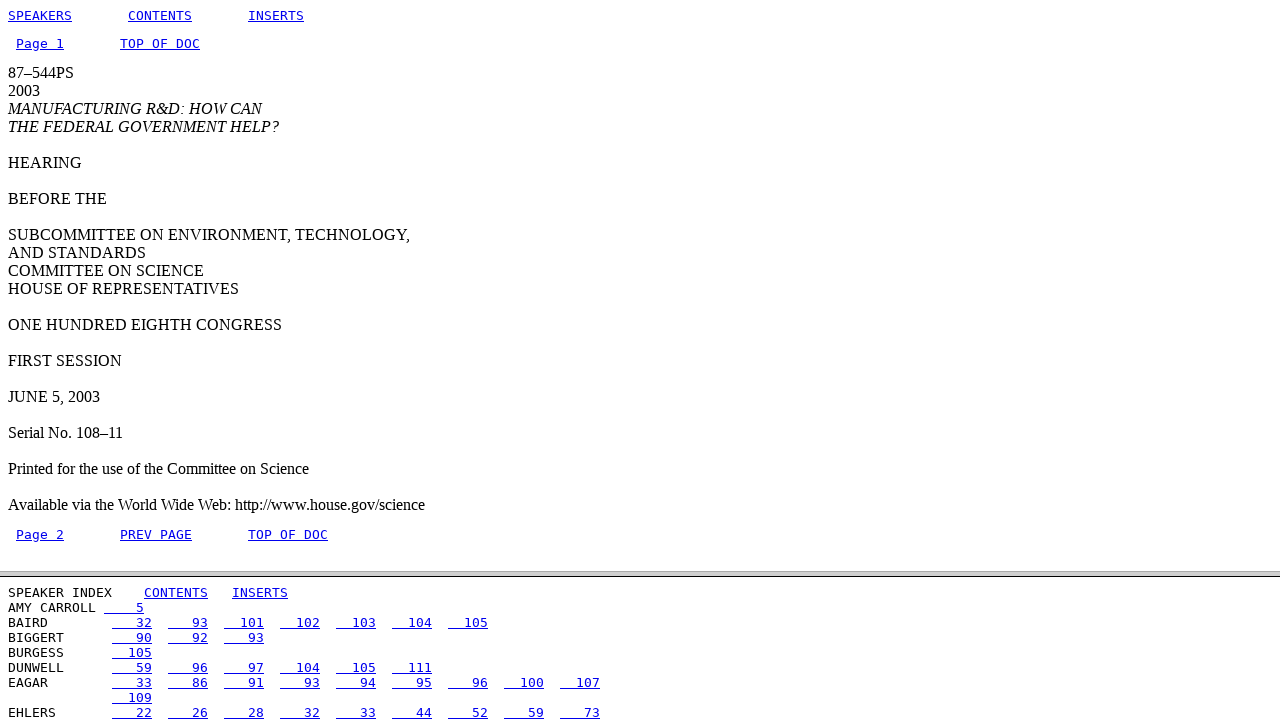

--- FILE ---
content_type: text/html
request_url: https://commdocs.house.gov/committees/science/hsy87544.000/hsy87544_0f.htm
body_size: 246
content:
<HTML>
<HEAD><TITLE> Manufacturing R&D: How Can the Federal Government Help?</TITLE></HEAD>
<!-- \\clerkhouse\wwwroot\committees\science\hsy87544.000\hsy87544_0.htm -->
<!-- hsy87544_0x.htm -->
<FRAMESET ROWS="80%,*">
<FRAME SRC="hsy87544_0.htm" NAME="WINDOW_1">
<FRAME SRC="hsy87544_0x.htm" NAME="WINDOW_2">
<NOFRAME>
<A HREF="hsy87544_0.htm#0">
CLICK TO GET HEARING TEXT</A>
</NOFRAME>
</FRAMESET>
</HTML>


--- FILE ---
content_type: text/html
request_url: https://commdocs.house.gov/committees/science/hsy87544.000/hsy87544_0.htm
body_size: 72583
content:
<HTML><HEAD><TITLE> Manufacturing R&D: How Can the Federal Government Help?</TITLE></HEAD>
<BODY BGCOLOR=WHITE><FONT SIZE=3><PRE><A NAME="0"></A><A HREF="hsy87544_0X.HTM#SPEAK" TARGET="WINDOW_2">SPEAKERS</A>       <A HREF="hsy87544_0X.HTM#STATE" TARGET="WINDOW_2">CONTENTS</A>       <A HREF="hsy87544_0X.HTM#INSERT" TARGET="WINDOW_2">INSERTS</A>    
</PRE><PRE>
<A NAME="1"></A> <A HREF="#2">Page 1</A>       <A HREF="#0">TOP OF DOC</A></PRE>87&#150;544PS<BR>
2003<BR>
</I><I>MANUFACTURING R&D: HOW CAN</I><BR>
</I><I>THE FEDERAL GOVERNMENT HELP?</I><BR>
<BR>
HEARING<BR>
<BR>
BEFORE THE<BR>
<BR>
SUBCOMMITTEE ON ENVIRONMENT, TECHNOLOGY,<BR>
AND STANDARDS<BR>
COMMITTEE ON SCIENCE<BR>
HOUSE OF REPRESENTATIVES<BR>
<BR>
ONE HUNDRED EIGHTH CONGRESS<BR>
<BR>
FIRST SESSION<BR>
<BR>
JUNE 5, 2003<BR>
<BR>
Serial No. 108&#150;11<BR>
<BR>
Printed for the use of the Committee on Science<BR>
<BR>
Available via the World Wide Web: http://www.house.gov/science<BR>
<PRE>
<A NAME="2"></A> <A HREF="#3">Page 2</A>       <A HREF="#1">PREV PAGE</A>       <A HREF="#0">TOP OF DOC</A></PRE><BR>
COMMITTEE ON SCIENCE<BR>
<BR>
HON. SHERWOOD L. BOEHLERT, New York, </I><I>Chairman</I><BR>
<BR>
LAMAR S. SMITH, Texas<BR>
CURT WELDON, Pennsylvania<BR>
DANA ROHRABACHER, California<BR>
JOE BARTON, Texas<BR>
KEN CALVERT, California<BR>
NICK SMITH, Michigan<BR>
ROSCOE G. BARTLETT, Maryland<BR>
VERNON J. EHLERS, Michigan<BR>
GIL GUTKNECHT, Minnesota<BR>
GEORGE R. NETHERCUTT, JR., Washington<BR>
FRANK D. LUCAS, Oklahoma<BR>
JUDY BIGGERT, Illinois<BR>
WAYNE T. GILCHREST, Maryland<BR>
W. TODD AKIN, Missouri<BR>
TIMOTHY V. JOHNSON, Illinois<BR>
MELISSA A. HART, Pennsylvania<BR>
JOHN SULLIVAN, Oklahoma<BR>
J. RANDY FORBES, Virginia<BR>
PHIL GINGREY, Georgia<BR>
ROB BISHOP, Utah<BR>
<PRE>
<A NAME="3"></A> <A HREF="#4">Page 3</A>       <A HREF="#2">PREV PAGE</A>       <A HREF="#0">TOP OF DOC</A></PRE>MICHAEL C. BURGESS, Texas<BR>
JO BONNER, Alabama<BR>
TOM FEENEY, Florida<BR>
VACANCY<BR>
<BR>
RALPH M. HALL, Texas<BR>
BART GORDON, Tennessee<BR>
JERRY F. COSTELLO, Illinois<BR>
EDDIE BERNICE JOHNSON, Texas<BR>
LYNN C. WOOLSEY, California<BR>
NICK LAMPSON, Texas<BR>
JOHN B. LARSON, Connecticut<BR>
MARK UDALL, Colorado<BR>
DAVID WU, Oregon<BR>
MICHAEL M. HONDA, California<BR>
CHRIS BELL, Texas<BR>
BRAD MILLER, North Carolina<BR>
LINCOLN DAVIS, Tennessee<BR>
SHEILA JACKSON LEE, Texas<BR>
ZOE LOFGREN, California<BR>
BRAD SHERMAN, California<BR>
BRIAN BAIRD, Washington<BR>
DENNIS MOORE, Kansas<BR>
ANTHONY D. WEINER, New York<BR>
JIM MATHESON, Utah<BR>
<PRE>
<A NAME="4"></A> <A HREF="#5">Page 4</A>       <A HREF="#3">PREV PAGE</A>       <A HREF="#0">TOP OF DOC</A></PRE>DENNIS A. CARDOZA, California<BR>
VACANCY<BR>
<BR>
Subcommittee on Environment, Technology, and Standards<BR>
VERNON J. EHLERS, Michigan, </I><I>Chairman</I><BR>
NICK SMITH, Michigan<BR>
GIL GUTKNECHT, Minnesota<BR>
JUDY BIGGERT, Illinois<BR>
WAYNE T. GILCHREST, Maryland<BR>
TIMOTHY V. JOHNSON, Illinois<BR>
MICHAEL C. BURGESS, Texas<BR>
VACANCY<BR>
SHERWOOD L. BOEHLERT, New York<BR>
<BR>
MARK UDALL, Colorado<BR>
BRAD MILLER, North Carolina<BR>
LINCOLN DAVIS, Tennessee<BR>
BRIAN BAIRD, Washington<BR>
JIM MATHESON, Utah<BR>
ZOE LOFGREN, California<BR>
RALPH M. HALL, Texas<BR>
<BR>
</B><B>ERIC WEBSTER </B></I><I>Subcommittee Staff Director</I><BR>
</B><B>MIKE QUEAR </B></I><I>Democratic Professional Staff Member</I><BR>
</B><B>JEAN FRUCI </B></I><I>Professional Staff Member</I><BR>
<PRE>
<A NAME="5"></A> <A HREF="#6">Page 5</A>       <A HREF="#4">PREV PAGE</A>       <A HREF="#0">TOP OF DOC</A></PRE></B><B>OLWEN HUXLEY </B></I><I>Professional Staff Member</I><BR>
</B><B>MARTY SPITZER </B></I><I>Professional Staff Member</I><BR>
</B><B>SUSANNAH FOSTER </B></I><I>Professional Staff Member</I><BR>
</B><B>AMY CARROLL </B></I><I>Professional Staff Member/Chairman's Designee</I><BR>
</B><B>ELYSE STRATTON </B></I><I>Majority Staff Assistant</I><BR>
</B><B>MARTY RALSTON </B></I><I>Democratic Staff Assistant</I><BR>
<BR>
C O N T E N T S<BR>
<BR>
<B>June 5, 2003</B><BR>
&nbsp;&nbsp;&nbsp;&nbsp;Witness List  <BR>
<BR>
&nbsp;&nbsp;&nbsp;&nbsp;Hearing Charter  <BR>
<BR>
<B>Opening Statements</B><BR>
<BR>
&nbsp;&nbsp;&nbsp;&nbsp;Statement by Representative Vernon J. Ehlers, Chairman, Subcommittee on Environment, Technology, and Standards, Committee on Science, U.S. House of Representatives  <BR>
Written Statement  <BR>
<BR>
&nbsp;&nbsp;&nbsp;&nbsp;Statement by Representative Mark Udall, Minority Ranking Member, Subcommittee on Environment, Technology, and Standards, Committee on Science, U.S. House of Representatives  <BR>
Written Statement  <BR>
<BR>
<PRE>
<A NAME="6"></A> <A HREF="#7">Page 6</A>       <A HREF="#5">PREV PAGE</A>       <A HREF="#0">TOP OF DOC</A></PRE>&nbsp;&nbsp;&nbsp;&nbsp;Prepared Statement of Representative Nick Smith, Member, Subcommittee on Environment, Technology, and Standards, Committee on Science, U.S. House of Representatives  <BR>
<BR>
&nbsp;&nbsp;&nbsp;&nbsp;Prepared Statement of Representative Jim Matheson, Member, Subcommittee on Environment, Technology, and Standards, Committee on Science, U.S. House of Representatives  <BR>
<BR>
<B>Witnesses:</B><BR>
<BR>
Mr. Thomas W. Eagar, Professor, Massachusetts Institute of Technology<BR>
Oral Statement  <BR>
Written Statement  <BR>
<BR>
Mr. Lawrence J. Rhoades, President, Extrude Hone Corporation<BR>
Oral Statement  <BR>
Written Statement  <BR>
<BR>
Mr. Herman M. Reininga, Senior Vice President, Special Projects, Rockwell Collins<BR>
Oral Statement  <BR>
Written Statement  <BR>
<BR>
Mr. Jay R. Dunwell, President, Wolverine Coil Spring<BR>
Oral Statement  <BR>
Written Statement  <BR>
<BR>
Mr. Jason Farmer, Director of Advanced Technology, nLight Photonics Corporation, accompanied by Scott Keeney, President and CEO, nLight Photonics<BR>
<PRE>
<A NAME="7"></A> <A HREF="#8">Page 7</A>       <A HREF="#6">PREV PAGE</A>       <A HREF="#0">TOP OF DOC</A></PRE>Oral Statement  <BR>
Written Statement  <BR>
<BR>
Discussion<BR>
Issues in International Competition  <BR>
Transforming Research into Development  <BR>
Engineering Degrees and Employment  <BR>
Addressing the ''Valley of Death'' Issue  <BR>
The Role of ATP in Product Development  <BR>
Developing a High-Tech Manufacturing Workforce  <BR>
Lifelong Workforce Education  <BR>
Successful Competition Against Low-Cost Labor  <BR>
The Role of Vocational Training Programs  <BR>
Developing a National Manufacturing Policy  <BR>
Investing in Development and Deployment  <BR>
The Need for More Applied Research  <BR>
Employment in Local Economics  <BR>
Industries in Transition  <BR>
Is ATP Helping Manufacturing?  <BR>
Directing Applied Research in Federal Funding  <BR>
The Need for Incentives  <BR>
Expansion of Existing Federal Programs  <BR>
<BR>
<B>Appendix 1: Biographies, Financial Disclosures, and Answers to Post-Hearing Questions</B><BR>
<BR>
<PRE>
<A NAME="8"></A> <A HREF="#9">Page 8</A>       <A HREF="#7">PREV PAGE</A>       <A HREF="#0">TOP OF DOC</A></PRE>Mr. Thomas W. Eagar, Professor, Massachusetts Institute of Technology<BR>
Biography  <BR>
Financial Disclosure  <BR>
Response to Post-Hearing Questions <BR>
<BR>
Mr. Lawrence J. Rhoades, President, Extrude Hone Corporation<BR>
Biography  <BR>
Financial Disclosure  <BR>
Response to Post-Hearing Questions  <BR>
<BR>
Mr. Herman M. Reininga, Senior Vice President, Special Projects, Rockwell Collins<BR>
Biography  <BR>
Financial Disclosure  <BR>
Response to Post-Hearing Questions  <BR>
<BR>
Mr. Jay R. Dunwell, President, Wolverine Coil Spring<BR>
Biography  <BR>
Financial Disclosure  <BR>
Response to Post-Hearing Questions  <BR>
<BR>
Mr. Jason Farmer, Director of Advanced Technology, nLight Photonics Corporation<BR>
Biography  <BR>
Financial Disclosure  <BR>
<BR>
MANUFACTURING R&D: HOW CAN THE FEDERAL GOVERNMENT HELP?<BR>
<PRE>
<A NAME="9"></A> <A HREF="#10">Page 9</A>       <A HREF="#8">PREV PAGE</A>       <A HREF="#0">TOP OF DOC</A></PRE><BR>
THURSDAY, JUNE 5, 2003<BR>
<BR>
House of Representatives,<BR>
<BR>
Subcommittee on Environment, Technology, and Standards,<BR>
<BR>
Committee on Science,<BR>
<BR>
Washington, DC.<BR>
<BR>
&nbsp;&nbsp;&nbsp;&nbsp;The Subcommittee met, pursuant to other business, at 10:15 a.m., in Room 2318 of the Rayburn House Office Building, Hon. Vernon J. Ehlers [Chairman of the Subcommittee] presiding.<BR>
<BR>
87544a.eps<BR>
<BR>
HEARING CHARTER<BR>
<BR>
SUBCOMMITTEE ON ENVIRONMENT, TECHNOLOGY, AND STANDARDS<BR>
<BR>
COMMITTEE ON SCIENCE<BR>
<BR>
U.S. HOUSE OF REPRESENTATIVES<BR>
<BR>
<PRE>
<A NAME="10"></A> <A HREF="#11">Page 10</A>       <A HREF="#9">PREV PAGE</A>       <A HREF="#0">TOP OF DOC</A></PRE>Manufacturing Research and Development:<BR>
<BR>
How Can the Federal Government Help?<BR>
<BR>
THURSDAY, JUNE 5, 2003<BR>
<BR>
10:00 A.M.&#150;12:00 P.M.<BR>
<BR>
2318 RAYBURN HOUSE OFFICE BUILDING<BR>
<BR>
Purpose<BR>
<BR>
&nbsp;&nbsp;&nbsp;&nbsp;On Thursday, June 5, 2003, at 10:00 am the House Science Committee's Subcommittee on Environment, Technology, and Standards will hold a hearing to review the most serious problems facing U.S. manufacturing with a particular focus on federal research, development, and technical assistance programs.<BR>
<BR>
&nbsp;&nbsp;&nbsp;&nbsp;Manufacturers are raising concerns that the United States is losing its competitive advantage in manufacturing technology, and that this will contribute to permanent job losses to oversees competition. The manufacturing community, industry analysts, and economists believe that significant, extensive changes are afoot in the manufacturing sector beyond the effects of the recent recession. Although U.S. firms, particularly the small and medium-sized manufacturers, cannot compete with the wage differential in many foreign countries, they can compete through factors influenced by the application of technology, knowledge, and skills. There are federal programs designed to help firms develop these capacities. Although effective, the funding levels of these programs have been controversial.<BR>
<PRE>
<A NAME="11"></A> <A HREF="#12">Page 11</A>       <A HREF="#10">PREV PAGE</A>       <A HREF="#0">TOP OF DOC</A></PRE><BR>
&nbsp;&nbsp;&nbsp;&nbsp;The Subcommittee plans to explore several overarching questions, including:<BR>
<BR>
1)&nbsp;What are the most serious long-run problems facing U.S. manufacturing? To what extent do these represent significant structural problems beyond the recession?<BR>
<BR>
2)&nbsp;To what extent can these problems be alleviated through greater investment in research and development related to manufacturing products and processes?<BR>
<BR>
3)&nbsp;To what extent can federal R&D programs help alleviate the problems faced by manufacturing firms, including small and medium-sized businesses?<BR>
<BR>
Witnesses:<BR>
<BR>
<B>Thomas Eagar, </B>Thomas Lord Professor of Materials Engineering and Engineering Sciences, Massachusetts Institute of Technology, Cambridge, MA.<BR>
<BR>
<B>Larry Rhoades, </B>President, Extrude Hone Corporation, Irwin, PA.<BR>
<BR>
<B>Herman Reininga, </B>Senior Vice President, Special Projects, Rockwell Collins, Cedar Rapids, IA.<BR>
<BR>
<B>Jay Dunwell, </B>President, Wolverine Coil Spring, Grand Rapids, MI.<BR>
<BR>
<PRE>
<A NAME="12"></A> <A HREF="#13">Page 12</A>       <A HREF="#11">PREV PAGE</A>       <A HREF="#0">TOP OF DOC</A></PRE><B>Jason Farmer, </B>nLight Photonics Corp., Vancouver, WA.<BR>
<BR>
Background<BR>
<BR>
<B>I.&nbsp;Increased globalization has allowed larger firms to divest themselves of their in-house manufacturing capabilities, exposing smaller supply firms to increased foreign competition.</B><BR>
<BR>
&nbsp;&nbsp;&nbsp;&nbsp;U.S. manufacturers face immediate and growing challenges from foreign competition. These challenges vary from country to country. Many of our trade partners have the advantage of much lower wage rates that enable their firms to trade goods at much lower prices. Some&#151;but not all&#151;nations engage in unfair trade practices such as dumping, or failing to or choosing not to enforce standards of intellectual property. However, many of our trade partners, for example in Europe, Japan, and Singapore, compete with the U.S. based on the quality, technological advantages, or customer services they offer, despite their lack of a distinct wage advantage. The other ''less advanced'' countries are investing billions of dollars in their human capital and technology to catch up.<BR>
<BR>
&nbsp;&nbsp;&nbsp;&nbsp;In response to price competition, many large companies are divesting themselves of their in-house manufacturing capabilities and have turned to outsourcing&#151;ordering component parts and raw materials from other companies&#151;to reduce their costs of production (the ''foundry'' model of manufacturing). This has created large and elaborate supply chains. Globalization, facilitated by advances in communications technology and reductions in transportation costs, has enabled firms to do business with each other across borders and oceans with increasing ease. This has allowed the internationalization of supply chains, as firms around the world are able to sell intermediate goods to larger manufacturers. Since the U.S. is the world's biggest market, foreign firms naturally turn to it for the greatest profit. Many U.S. firms have benefited greatly from this arrangement since they are able to purchase what they need at lower prices. But it has exposed thousands of small and medium sized firms in the U.S. to fierce competition for which they are unprepared. Lately, many large companies in a range of different industries have located their newest factories or entire supply chains abroad.<BR>
<PRE>
<A NAME="13"></A> <A HREF="#14">Page 13</A>       <A HREF="#12">PREV PAGE</A>       <A HREF="#0">TOP OF DOC</A></PRE><BR>
&nbsp;&nbsp;&nbsp;&nbsp;There are some disadvantages to this dispersed model, most obviously that the risks to just-in-time manufacturing are much greater when the shipping time for components is three to six months and subject to delays, as it is for the automotive supply chain when importing components from Asia or Europe by container. In addition, there are advantages to geographical proximity for product and process development synergies, problem-solving, and generally closer working relationships. The development of clusters, such as information technology in Silicon Valley, California, the automotive industry in Detroit, Michigan, and biotech in Research Triangle Park in North Carolina, was a success because it maximize these advantages. The U.S. is considered to be the model for other countries for clusters, and also for federal-industry-university research and development partnerships and consortia, which can provide a nucleus around which clusters can be developed. Several U.S. states, and many foreign countries, are pursuing their own cluster strategies, with varying success. However, with the loss of key industries or factories, clusters can dissolve, too.<BR>
<BR>
<B>II.&nbsp;Investments in research, development and education are important to increases in productivity in the long-term, but industry's research efforts, which represent the bulk of all domestic investments in R&D, have begun to shrink.</B><BR>
<BR>
&nbsp;&nbsp;&nbsp;&nbsp;According to the Bureau of the Census, between 1988 and 2000, the manufacturing trade balance for advanced technology products remained positive (though shrinking), whereas all other products went from an annual deficit of $100 billion to more than $300 billion. This may indicate that a key to the U.S.'s exports strength in the long run may lie in higher technology goods rather than lower.<BR>
<BR>
<PRE>
<A NAME="14"></A> <A HREF="#15">Page 14</A>       <A HREF="#13">PREV PAGE</A>       <A HREF="#0">TOP OF DOC</A></PRE>&nbsp;&nbsp;&nbsp;&nbsp;Technology and education drive productivity growth. Sustained productivity growth requires sustained investment in research, development, and education. Our trade partners are making new and significant efforts towards increasing the education level of their workforces, investing in manufacturing-specific research and development, and creating a generally attractive technological environment for manufacturers to site manufacturing and, recently, research and development facilities. The U.S., although still advanced in many areas, does not have all the technological and educational advantages it once did. Increasing global technological capabilities do not bode well for the long-term prospects for the moderate and low R&D-intensive portions of U.S. manufacturing are not good, and even the more ''hi-tech'' industries are likely to experience increased competitive pressure. Nevertheless, industry experts and economists suggest that the U.S. can compete successfully in global markets in the less R&D-intensive industry areas, like the transportation sector supply chains, by improving supply chain management. The more R&D-intensive industries can compete more successfully, they say, by developing and implementing technology more effectively. For example, in the consumer electronics industry, Sony is famed for its ability to quickly translate new technological developments into improved displays, sound quality, and miniaturization, incorporate them into its model updates, and get them to market faster than other companies.<BR>
<BR>
&nbsp;&nbsp;&nbsp;&nbsp;Today, industry conducts 75 percent of all U.S. R&D, of which the manufacturing sector contributes approximately 70 percent. Industry-based R&D has generally focused on short or mid-term, goal-oriented research, while proposal-driven, long-term research is supported by the Federal Government. Between these two stages of development is the so-called ''Valley of Death,'' where ideas and basic research that theoretically could become useful products are thought to languish for lack of funding. For the private sector, supporting these types of projects is too risky, according to some, and if good ideas are to be turned into useful products, the government must step in to provide funding. For others, the government should play no role in the development stages beyond basic research.<BR>
<PRE>
<A NAME="15"></A> <A HREF="#16">Page 15</A>       <A HREF="#14">PREV PAGE</A>       <A HREF="#0">TOP OF DOC</A></PRE><BR>
&nbsp;&nbsp;&nbsp;&nbsp;Generally speaking, the Federal Government today does not fund manufacturing-specific research and development, and its commitment to applied manufacturing-related research has declined. As industrial competition becomes more fierce, the trend in industrial research has been to cut research budgets and focus on an even narrower horizon of innovation. Long-term, high-risk research is what fosters sustained growth, according to most economists. They believe that companies' ability to grow and develop will suffer from these R&D cutbacks.<BR>
<BR>
<B>III.&nbsp;A number of federal programs help manufacturing, but support for some has been weakening.</B><BR>
<BR>
&nbsp;&nbsp;&nbsp;&nbsp;There are federal programs whose mission is to support manufacturing. The Department of Commerce houses several programs within the </I><I>National Institute of Standards and Technology </I>(NIST) as well as the NIST laboratories themselves, which have a direct impact on manufacturing technology and practices. NIST's two laboratories, one in Boulder, CO, and the other in Gaithersburg, MD, and its extramural grant program have a mission that includes the enhancement of productivity and facilitation of trade. They do this on a budget of approximately $380 million a year. NIST is also responsible for implementing the Enterprise Integration Act of 2002, the purpose of which is to develop and implement standards and protocols to enable major manufacturing industries and their suppliers to electronically exchange product- and standards-related information. This would be an important part of strengthening domestic supply chains and other relationships between firms. Last year, however, Congress allocated no additional funding for this program, and none was requested by the Administration for FY 2004.<BR>
<BR>
<PRE>
<A NAME="16"></A> <A HREF="#17">Page 16</A>       <A HREF="#15">PREV PAGE</A>       <A HREF="#0">TOP OF DOC</A></PRE>&nbsp;&nbsp;&nbsp;&nbsp;Also within NIST is the </I><I>Manufacturing Extension Partnership </I>program (MEP). Although not exclusively a technology program, it does assist small and medium-sized manufacturers in areas involving technological change, lean manufacturing (''lean'' principles include perfect first-time quality, waste minimization by removing all activities that do not add value, continuous improvement, flexibility, and long-term relationships), and acquisition of equipment, as well as business organization, and is considered critical in maintaining the competitiveness of small and medium-sized manufacturers. MEP is funded at $106 million in federal funds and requires a state match, but its budget is in jeopardy every year because some see it as a service that would be more appropriately provided by the private sector. In addition, the state budget crisis is threatening the state match for many MEP programs.<BR>
<BR>
&nbsp;&nbsp;&nbsp;&nbsp;The </I><I>Advanced Technology Program </I>(ATP) supports emerging and enabling technologies for improved products and industrial processes that promise significant commercial payoffs and widespread benefits to the Nation. It has been funded in the range of $150&#150;$180 million. ATP has been controversial because some believe that the government has no role in providing funding for research beyond basic research.<BR>
<BR>
&nbsp;&nbsp;&nbsp;&nbsp;Beyond the Department of Commerce, in the Department of Energy, is the </I><I>Office of Industrial Technology </I>(OIT) whose mission is to increase the energy efficiency of the 12 most energy-intensive industrial sectors in the economy, most of which are manufacturing industries, and some of the DOE laboratories have some manufacturing programs. OIT also runs the </I><I>Industries of the Future </I>(IOF) program. The Department of Defense has various programs including the </I><I>Defense Advanced Research Programs Agency </I>(DARPA), and the </I><I>ManTech </I>program, which are oriented towards technology development and the domestication of the defense supply chain, respectively, but are only peripherally associated with commercial products. The </I><I>Small Business and Innovation Research </I>program (SBIR), funded at approximately $1.5 billion, is a multi-agency grant and contracting program intended to assist the commercialization of the products of basic R&D to advance the missions of the agencies. Although not manufacturing-specific, some of the SBIR projects have impacts on products and processes. Some companies say they have found that the size of the SBIR grants is not sufficient to cover the costs of doing research.<BR>
<PRE>
<A NAME="17"></A> <A HREF="#18">Page 17</A>       <A HREF="#16">PREV PAGE</A>       <A HREF="#0">TOP OF DOC</A></PRE><BR>
<B>IV.&nbsp;Our trading partners also support manufacturing assistance programs.</B><BR>
<BR>
&nbsp;&nbsp;&nbsp;&nbsp;Our trading partners are starting or are have already established manufacturing-specific R&D initiatives, many of which are modeled on U.S. programs. There are also efforts afoot by such countries as China and India to lure U.S. industrial R&D oversees, where there is an increasing number of highly-trained workers with Ph.D.s and valuable technical skills.<BR>
<BR>
&nbsp;&nbsp;&nbsp;&nbsp;Some examples of manufacturing-specific, non-basic R&D efforts in other countries include: Taiwan's Industrial Technology Research Institute (ITRI), whose nanotechnology initiative alone is $660 million over six years. MITRE Corporation, a U.S. national security research contractor, has recently signed an agreement with the ITRI to establish an innovative R&D center to work on aerospace communications technology. France has a program modeled on the U.S.'s ATP, called the Fund for Technological Research (FRT), funded at approximately $200 million and requiring a 50 percent non-government match. Israel also has an ATP-like program, called the Magnet Program, currently funded at $65 million and requiring a 66 percent non-government match. Japan has an Industrial Technology Development Support Program, which has a 50 percent cost-share requirement, funded at around $380 million. The Netherlands created a new program in 2001 called the Technology Cooperation Program, merging several business and manufacturing-oriented programs. The program will be funded this year at approximately $70 million with a 50 percent cost-share.<BR>
<BR>
&nbsp;&nbsp;&nbsp;&nbsp;While some of these totals may be small relative to U.S. expenditures, for example President Bush has requested $847 million for the U.S. nanotechnology initiative for FY 2004, as a proportion of these countries' GDP and total R&D, the applied sciences get a greater share of government funding than in the U.S. because these countries have articulated policies of economic growth in terms of increased technological competitiveness.<BR>
<PRE>
<A NAME="18"></A> <A HREF="#19">Page 18</A>       <A HREF="#17">PREV PAGE</A>       <A HREF="#0">TOP OF DOC</A></PRE><BR>
Related Issues<BR>
<BR>
Employment and Productivity<BR>
<BR>
&nbsp;&nbsp;&nbsp;&nbsp;Manufacturing employment has changed little since the 1970s, ranging between 17 million and 21 million workers. Manufacturing's share of the total workforce has declined steadily since the 1950s. This is due in part to the increasing productivity of the manufacturing sector (measured in output per worker), which now contributes 17 percent to U.S. GDP and $1.5 trillion in annual profits. During the economic expansion of the 1990s, the dollar output of the manufacturing sector grew by 47 percent. Simultaneously, productivity rose 31.6 percent, which was more than twice the productivity gains for the rest of the non-farm economy. Real productivity gains are achieved in two ways: technological development, and education. Productivity increases are a double-edged sword, however. Although it increases the efficiency of an company or industry, this efficiency means the industry needs less workers to meet the same demand, one of the reasons why manufacturing employment has remained stagnant, whilst output has increased.<BR>
<BR>
The Economic Downturn<BR>
<BR>
&nbsp;&nbsp;&nbsp;&nbsp;Manufacturing's effect on the economy is bi-directional, as it can lead an economy both into and out of recession. Manufacturing indicators gave the first warnings of the economic slowdown when employment in that sector peaked in 1998. Since then over 2.6 million manufacturing jobs were shed as factories slowed production, closed, or implemented efficiency measures to try to cut production costs. The manufacturing sector accounts for more than 90 percent of the jobs lost since the beginning of the recession. The lack of strength in manufacturing is considered by most economists to be the most important hurdle to getting the economy going again. Durable goods orders fell 2.4 percent in April&#151;the largest amount in seven months&#151;a figure that included a 3.0 percent drop in orders for new automobiles. The continued manufacturing slump has had a profound effect on the economies tied to manufacturing, particularly in the communities where manufacturing plants are located.<BR>
<PRE>
<A NAME="19"></A> <A HREF="#20">Page 19</A>       <A HREF="#18">PREV PAGE</A>       <A HREF="#0">TOP OF DOC</A></PRE><BR>
The Trade Deficit<BR>
<BR>
&nbsp;&nbsp;&nbsp;&nbsp;The trade deficit is 16 times larger today than it was 20 years ago. The U.S. monthly trade deficit rose to its second-highest level ever in March, at $43.5 billion. (The highest monthly deficit was in December of 2002.) The import of manufactured good constituted $36.5 billion, or 84 percent of the total deficit for the month. Contributing to this figure were the high oil prices, but overall imports of foreign goods were at their highest historic level of $126.3 billion. Of the manufactured goods, computer and electronic equipment, transportation equipment, and apparel posted the largest deficits. The five highest individual country/region deficits were: Western Europe $7.8 billion, China $7.7 billion, Japan $5.8 billion, Canada $5.2 billion, and OPEC $5.0 billion. In 2000, the latest year for which data was available, 14 percent of U.S. imports were from foreign affiliates of U.S. companies. Another 20 percent were imports from the foreign ''parents'' of U.S.-located companies.<BR>
<BR>
&nbsp;&nbsp;&nbsp;&nbsp;The trade deficit has been exacerbated by the strength of the dollar, which makes it cheaper to buy products from abroad and more expensive for other countries to import U.S. goods. The dollar appreciated 33 percent in international value between 1995 and 2003. The recent fall in the value of the dollar is expected to have a moderate effect on trade. However, this change has not offset the dollar's gains in recent years. Furthermore China and several other Southeast Asian countries considered a threat to U.S. manufacturing have pegged the value of their currencies to the dollar, and thus U.S. trade with many of these nations will not be immediately affected.<BR>
<BR>
Questions for Witnesses<BR>
<PRE>
<A NAME="20"></A> <A HREF="#21">Page 20</A>       <A HREF="#19">PREV PAGE</A>       <A HREF="#0">TOP OF DOC</A></PRE><BR>
<B>Questions for Thomas Eagar, </B>Professor of Materials Science and Engineering, Massachusetts Institute of Technology.<BR>
<BR>
1)&nbsp;To what extent is manufacturing a critical component of the U.S. economy?<BR>
<BR>
2)&nbsp;What are the most serious long-run problems facing U.S. manufacturing for both large and small firms? To what extent do these represent significant structural problems beyond the recession?<BR>
<BR>
3)&nbsp;To what extent can these problems be alleviated through greater investment in research and development related to manufacturing products and processes? What role should the Federal Government play in this effort?<BR>
<BR>
<B>Questions for Larry Rhoades, </B>President of Extrude Hone Corporation.<BR>
<BR>
1)&nbsp;What are the most serious long-run problems facing U.S. manufacturing? To what extent do these represent significant structural problems beyond the recession?<BR>
<BR>
2)&nbsp;Is there anything in the existing inventory of Federal or State research and development programs that could play a more significant role in establishing a stronger manufacturing-specific R&D and technical assistance base?<BR>
<BR>
3)&nbsp;In addition to current efforts, please provide specific suggestions of what the Federal or State governments could do to assist manufacturing with research, development, and technology in meeting their long-term needs.<BR>
<PRE>
<A NAME="21"></A> <A HREF="#22">Page 21</A>       <A HREF="#20">PREV PAGE</A>       <A HREF="#0">TOP OF DOC</A></PRE><BR>
<B>Questions Herman Reininga, </B>Senior Vice President for Special Projects, Rockwell Collins.<BR>
<BR>
1)&nbsp;What are the most serious long-run problems facing your industry?<BR>
<BR>
2)&nbsp;To what extent can these problems be alleviated through greater investment in research and development related to manufacturing products and processes?<BR>
<BR>
3)&nbsp;How much of your research and development is geared towards manufacturing?<BR>
<BR>
4)&nbsp;How much do you work with the small firms in your supply chain on manufacturing issues?<BR>
<BR>
<B>Questions for Jay Dunwell, </B>President, Wolverine Coil Spring, Grand Rapids, Michigan.<BR>
<BR>
1)&nbsp;What are the most serious challenges facing your business? What role does technology play in addressing these challenges?<BR>
<BR>
2)&nbsp;Please describe the differences in the problems faced by small-to-medium-sized manufacturers versus large manufacturers.<BR>
<BR>
3)&nbsp;How did the Manufacturing Extension Partnership (MEP) program help you become more competitive?<BR>
<BR>
4)&nbsp;What problems facing small and medium-sized manufacturers today and in the future are beyond the capabilities of MEP to solve? Do you have any suggestions of how the Federal or State governments can help meet these challenges?<BR>
<PRE>
<A NAME="22"></A> <A HREF="#23">Page 22</A>       <A HREF="#21">PREV PAGE</A>       <A HREF="#0">TOP OF DOC</A></PRE><BR>
<B>Questions for Jason Farmer, </B>nLight Photonics Corp., Vancouver, WA.<BR>
<BR>
1)&nbsp;What are the challenges facing your business now and in the immediate future? For small high-tech start-up manufacturers are most of your competitors domestic or international? If international, do these companies have any inherent advantages over U.S. companies?<BR>
<BR>
2)&nbsp;What are the challenges in raising venture capital for small high-tech firms? How do you convince venture capitalists to provide funding in the gap between a research concept and making a demonstrable product or does the so-called ''valley of death'' really exist?<BR>
<BR>
3)&nbsp;What changes have you seen in the start-up, high-tech sector during the past few years? What role, if any, can government provide to assist small, high-tech start-up companies?<BR>
<BR>
4)&nbsp;How did the SBIR program assist in the initial development of nLight's technology? What are the good points of the SBIR program? What improvements or changes do you think should be made to the SBIR program?<BR>
<BR>
&nbsp;&nbsp;&nbsp;&nbsp;Chairman </B><B>EHLERS.</B> I will call the hearing to order. I am pleased to begin today's hearing on manufacturing research and development: what can the Federal Government do? That reminds me of my standard joke when I go back home and speak to my people and say, ''I am from the Federal Government, and I am here to help you.'' But we truly mean it here, and we are very diligently trying to do what we can to improve the manufacturing research and development climate in this country.<BR>
<BR>
<PRE>
<A NAME="23"></A> <A HREF="#24">Page 23</A>       <A HREF="#22">PREV PAGE</A>       <A HREF="#0">TOP OF DOC</A></PRE>&nbsp;&nbsp;&nbsp;&nbsp;Manufacturing is a subject dear to my heart, and more importantly, to the hearts of my constituents in Grand Rapids, Michigan, a hive of manufacturing activity since the Industrial Revolution and currently the proud bearer of the title ''Furniture Capital of the Nation.'' Over roughly 50 percent of all office furniture made in the United States is made within 20 miles of Grand Rapids' city center.<BR>
<BR>
&nbsp;&nbsp;&nbsp;&nbsp;This hearing is an opportunity to discover the most serious long-term problems facing U.S. manufacturing and whether these are structural problems beyond those caused by the recession. In addition, we will learn today whether or not these problems can be solved through a greater investment in research and development. Finally, we will hear about what federal role research, development, and technical assistance programs could play in ensuring the long-range sustainability of U.S. manufacturing.<BR>
<BR>
&nbsp;&nbsp;&nbsp;&nbsp;Grand Rapids, like communities all over the U.S., has been struggling with multiple threats to its industries. Globalization is rapidly changing the way business is done and where materials and components are purchased. And small and medium-sized firms, in particular, are at the mercy of this process. More and more frequently, large companies are purchasing components for their final products from firms overseas where the cost of labor is lower and those components are therefore cheaper.<BR>
<BR>
&nbsp;&nbsp;&nbsp;&nbsp;While the U.S. cannot compete on the wage differential, it must draw on its other assets to keep manufacturing at home. Today, we will look at our research and development assets and how they help manufacturing. The private sector accounts for 75 percent of total R&D investment in the United States, of which manufacturing contributes 70 percent. The vast sum of our national investment, both public and private, in scientific research would suggest that America will always have the technological edge on other nations in commerce, as we have in military capability.<BR>
<PRE>
<A NAME="24"></A> <A HREF="#25">Page 24</A>       <A HREF="#23">PREV PAGE</A>       <A HREF="#0">TOP OF DOC</A></PRE><BR>
&nbsp;&nbsp;&nbsp;&nbsp;Indeed, productivity growth in the U.S. during the last decade was unprecedented, largely as a result of technological change. And that growth, I might add, also led to incredible economic growth during that same period. But the global challenge to U.S. manufacturing has come partly as a result of other nations achieving technological parity with the U.S. They have been investing specifically to build themselves into manufacturing powerhouses and sell their products here in our country.<BR>
<BR>
&nbsp;&nbsp;&nbsp;&nbsp;We are in a potentially worrisome situation today with the prospect of losing many different industries to foreign competition together with their supply chains and ultimately our R&D. It is my hope that by the end of this hearing, we will have a better idea of what is happening to manufacturing today, what role technology plays in maintaining our competitive edge, and what federal programs of research, development, and technical assistance could be brought to bear on the problems that confront U.S. manufacturers.<BR>
<BR>
&nbsp;&nbsp;&nbsp;&nbsp;I look forward to hearing from our witnesses about this important topic, and I am especially pleased to have Jay Dunwell, President of Wolverine Coil Spring, which is located in the Grand Rapids, Michigan area, my Congressional District.<BR>
<BR>
&nbsp;&nbsp;&nbsp;&nbsp;[The prepared statement of Mr. Ehlers follows:]<BR>
<BR>
PREPARED STATEMENT OF CHAIRMAN VERNON EHLERS<BR>
<BR>
&nbsp;&nbsp;&nbsp;&nbsp;I am pleased to begin today's hearing on ''Manufacturing Research: What Can the Federal Government Do?'' Manufacturing is a subject dear to my heart and, more importantly, to the hearts of my constituents in Grand Rapids, Michigan, a hive of manufacturing activity since the industrial revolution and proud bearer of the title of Furniture Capital of the Nation.<BR>
<PRE>
<A NAME="25"></A> <A HREF="#26">Page 25</A>       <A HREF="#24">PREV PAGE</A>       <A HREF="#0">TOP OF DOC</A></PRE><BR>
&nbsp;&nbsp;&nbsp;&nbsp;This hearing is an opportunity to discover the most serious long-run problems facing U.S. manufacturing, and whether these are structural problems beyond those caused by the recession. In addition, we will learn whether or not these problems can be solved through a greater investment in research and development. Finally, we will hear about what role federal research, development, and technical assistance programs could play in ensuring the long-run sustainability of U.S. manufacturing.<BR>
<BR>
&nbsp;&nbsp;&nbsp;&nbsp;Grand Rapids, like communities all over the U.S., has been struggling with multiple threats to its industries. Globalization is rapidly changing the way business is done and where materials and components are purchased, and small- and medium-sized firms in particular are at the mercy of this process. More and more frequently, large companies are purchasing components for their final products from firms overseas where the cost of labor is lower and these components are therefore cheaper. While the U.S. cannot compete on the wage differential, it must draw on its other assets to keep manufacturing at home. Today we will look at our research and development assets, and how they help manufacturing.<BR>
<BR>
&nbsp;&nbsp;&nbsp;&nbsp;Industry accounts for 75 percent of total R&D in the U.S., and is also why manufacturing contributes such a large share&#151;70 percent&#151;of this private research and development funding, The vast sum of our national investment, both public and private, in scientific research would suggest that America would always have the technological edge on other nations in commerce, as we have in military capability. Indeed, productivity growth in the U.S. during the last decade was unprecedented, largely as a result of technological change. But the global challenge to U.S. manufacturing has come partly as a result of other nations achieving technological parity with the U.S. They have been investing specifically to build themselves into manufacturing powerhouses and sell their products here. We are in a potentially worrisome situation today, with the prospect of loosing many different industries to foreign competition, together with their supply chains, and ultimately, our R&D.<BR>
<PRE>
<A NAME="26"></A> <A HREF="#27">Page 26</A>       <A HREF="#25">PREV PAGE</A>       <A HREF="#0">TOP OF DOC</A></PRE><BR>
&nbsp;&nbsp;&nbsp;&nbsp;It is my hope that, by the end of this hearing, we will have a better idea of what is happening to manufacturing today, what role technology plays in maintaining our competitive edge, what federal programs of research, development, and technical assistance could be brought to bear on the problems that confront U.S. manufacturers.<BR>
<BR>
&nbsp;&nbsp;&nbsp;&nbsp;Chairman </B><B>EHLERS.</B> I now recognize the Ranking Member, Mr. Udall from Colorado for an opening statement.<BR>
<BR>
&nbsp;&nbsp;&nbsp;&nbsp;Mr. </B><B>UDALL.</B> Thank you, Mr. Chairman. I, too, want to welcome all of you to today's hearing, and I want to thank you for taking time away from your companies to appear before the Subcommittee. I hope that you will feel that this time will be well spent as we seek your advice on how the Federal Government can better assist our manufacturing base.<BR>
<BR>
&nbsp;&nbsp;&nbsp;&nbsp;Chairman Ehlers has already outlined the importance of manufacturing to our economy and employment base. He has also cited the challenges facing small and medium-sized manufacturers and the significant job loss that has occurred in this sector over the past two years. I hope that our hearing today will begin the start or mark the start of concrete actions by the Federal Government to assist our manufacturers. I don't want to fall into the trap, I don't think any of us up here do, of&#151;that we have in Washington of studying the problem and then not taking action. Study alone won't stem the erosion of our manufacturing base.<BR>
<BR>
&nbsp;&nbsp;&nbsp;&nbsp;Lots of other parties have carried out studies that can guide us in our actions. The Manufacturers' Council, the National Coalition for Advanced Manufacturing, and the National Association of Manufacturers have all made a number of recommendations on how the government can assist the manufacturing community. One recommendation that they all make regarding direct assistance is to fully fund the Manufacturing Extension Partnership, the MEP, and the Advanced Technology Program, the ATP. However, we in the Federal Government continue to send very mixed messages to the manufacturing communities and to the states. There is a bipartisan consensus that we need to fund both the Manufacturing Extension Partnership and the Advanced Technology Program yet the Administration continues to target these programs for elimination. And although the Administration has announced that it is studying the long-term health of manufacturing, it will not issue a report until later this year.<BR>
<PRE>
<A NAME="27"></A> <A HREF="#28">Page 27</A>       <A HREF="#26">PREV PAGE</A>       <A HREF="#0">TOP OF DOC</A></PRE><BR>
&nbsp;&nbsp;&nbsp;&nbsp;I believe that we need now to provide appropriate assistance to our manufacturers. Any serious economic growth strategy has to take measured, targeted steps to provide support to the firms that tend to provide the greatest innovation. I hope that the Science Committee will substantively engage the Administration, developing a unified and coordinated agenda to assist our small and medium-sized manufacturers. That certainly has been the tradition in the history of the Science Committee.<BR>
<BR>
&nbsp;&nbsp;&nbsp;&nbsp;So Mr. Chairman, I want to thank you, and I look forward to hearing from our witnesses today. I would yield back any time I have remaining.<BR>
<BR>
&nbsp;&nbsp;&nbsp;&nbsp;[The prepared statement of Mr. Udall follows:]<BR>
<BR>
PREPARED STATEMENT OF REPRESENTATIVE MARK UDALL<BR>
<BR>
&nbsp;&nbsp;&nbsp;&nbsp;I want to welcome everyone to this morning's hearing, and I want to thank our witnesses for taking time away from their companies to appear before the Subcommittee. I hope they will feel that this is time well spent as we seek their advice on how the Federal Government can better assist our manufacturing base.<BR>
<BR>
&nbsp;&nbsp;&nbsp;&nbsp;Chairman Ehlers has already outlined the importance of manufacturing to our economy and employment base. He has also cited the challenges facing small- and medium-sized manufacturers and the significant job loss that has occurred in this sector during the past two years.<BR>
<BR>
<PRE>
<A NAME="28"></A> <A HREF="#29">Page 28</A>       <A HREF="#27">PREV PAGE</A>       <A HREF="#0">TOP OF DOC</A></PRE>&nbsp;&nbsp;&nbsp;&nbsp;I hope today's hearing will mark the start of concrete actions by the Federal Government to assist our manufacturers. I don't want to fall into the Washington trap of studying the problem and then not taking action. Study alone won't stem the ongoing erosion of our manufacturing base. Many other parties have carried out studies that can guide us in our actions: the Manufacturer's Council, the National Coalition for Advanced Manufacturing, and the National Association of Manufacturers have all made a number of recommendations on how the government can assist the manufacturing community. One recommendation they all make regarding direct assistance is to fully fund the Manufacturing Extension Partnership and the Advanced Technology Program.<BR>
<BR>
&nbsp;&nbsp;&nbsp;&nbsp;However, the Federal Government continues to send very mixed messages to the manufacturing community and the states. There is a bipartisan consensus in the Congress that we need to fund both the Manufacturing Extension Partnership and the Advanced Technology Program, yet the Administration continues to target these programs for elimination. And though the Administration has announced that it is studying the long-term health of manufacturing, it will not issue a report until later this year. I believe that we need to provide appropriate assistance to our manufacturers now.<BR>
<BR>
&nbsp;&nbsp;&nbsp;&nbsp;Any serious economic growth strategy has to take measured, targeted steps to provide support to the firms that tend to provide the greatest innovation. I hope that the Science Committee will substantively engage the Administration in developing a unified and coordinated agenda to assist our small- and medium-sized manufacturers.<BR>
<BR>
&nbsp;&nbsp;&nbsp;&nbsp;Chairman </B><B>EHLERS.</B> The gentleman yields back his time. Without objection, all additional opening statements submitted by Subcommittee Members will be added to the record. Without objection, so ordered.<BR>
<PRE>
<A NAME="29"></A> <A HREF="#30">Page 29</A>       <A HREF="#28">PREV PAGE</A>       <A HREF="#0">TOP OF DOC</A></PRE><BR>
&nbsp;&nbsp;&nbsp;&nbsp;[The prepared statement of Mr. Smith of Michigan follows:]<BR>
<BR>
PREPARED STATEMENT OF REPRESENTATIVE NICK SMITH<BR>
<BR>
&nbsp;&nbsp;&nbsp;&nbsp;I'd like to thank Chairman Ehlers for holding this hearing to examine America's investment in manufacturing research and development. I've been meeting with workers and employers in my district. They and I are troubled about the continuing decline in manufacturing in Michigan and the whole country. Products from China and other countries are taking away our business. The manufacturing sector accounted for 41 percent of non-farm employment in 1946, 28 percent in 1980, 18 percent in 1990, and just 12 percent in 2002. This means that millions of people are being pushed out of manufacturing jobs into service sector jobs that often pay less. With other sectors of the economy weakening&#151;we lost 560,000 high tech jobs in 2001 and 2002 alone&#151;we need those manufacturing jobs now more than ever.<BR>
<BR>
&nbsp;&nbsp;&nbsp;&nbsp;Manufacturing is especially important to the economy because it is a leader in innovation. Manufacturing contributes 57 percent of total U.S. research and development funding. These new technologies often spill over into other sectors of the economy. For example, the technology in ATM machines originated with equipment used on the factory floor.<BR>
<BR>
&nbsp;&nbsp;&nbsp;&nbsp;Manufacturing has made up an almost constant share of total U.S. GDP since the late 1940s. Over that period, it has varied between about 20 and 23 percent of total U.S. output. Recently however, efficiency and productivity growth in the manufacturing sector&#151;much stronger than in the economy as a whole&#151;has created a situation where output has increased at a faster rate than employment. This productivity has grown by 3.4 percent annually since 1983 and risen even higher recently, with manufacturing productivity surpassing 4.7 percent per year from 1996 to 1999.<BR>
<PRE>
<A NAME="30"></A> <A HREF="#31">Page 30</A>       <A HREF="#29">PREV PAGE</A>       <A HREF="#0">TOP OF DOC</A></PRE><BR>
&nbsp;&nbsp;&nbsp;&nbsp;With these aggressive improvements in efficiency, we would expect the manufacturing sector to be growing faster in the international market. But it has been under attack from foreign competition, much of which seems to be unfair. I've spoken with constituents who say that Chinese companies sell products for less than the raw materials are worth here. Many suspect that these companies are receiving covert subsidies from the Chinese government. We think that a variety of other governments use similar underhanded methods to boost their sales here and reduce our sales in their home markets.<BR>
<BR>
&nbsp;&nbsp;&nbsp;&nbsp;Another problem is the overzealous regulation and taxation imposed by government. One especially harmful action has been the steel tariff imposed by the Administration. Though the increased price of steel has protected some steel workers from foreign competition, it has also resulted in more layoffs in the steel-using industries than the total employment of the steel making industry. With prices rising by 50 percent or more, hundreds of manufacturers that use steel have simply let workers go or have transferred production out of the country where steel is cheaper.<BR>
<BR>
&nbsp;&nbsp;&nbsp;&nbsp;It isn't healthy to have too much of a service economy where we import most of our goods and fewer and fewer people actually build products. One way to improve things for our manufacturers is to do a better, more careful job of negotiating trade treaties and then enforcing them. Another is to end counterproductive tariffs like the one on steel. We need to make sure our taxes and regulations avoid putting our manufacturers at a significant disadvantage. If we don't do something, we could weaken our economy and lose our productive capacity.<BR>
<BR>
&nbsp;&nbsp;&nbsp;&nbsp;In this hearing, we will examine the role that manufacturing research and development plays in improving American productivity and global competitiveness. I recently signed a letter to President Bush asking him to establish a panel of experts to analyze the factors causing the recent decline in U.S. manufacturing. I look forward to learning what this panel of experts think is the problem and why they feel that increasing investment in manufacturing R&D can play a major role in reinvigorating the American manufacturing industry.<BR>
<PRE>
<A NAME="31"></A> <A HREF="#32">Page 31</A>       <A HREF="#30">PREV PAGE</A>       <A HREF="#0">TOP OF DOC</A></PRE><BR>
&nbsp;&nbsp;&nbsp;&nbsp;[The prepared statement of Mr. Matheson follows:]<BR>
<BR>
PREPARED STATEMENT OF REPRESENTATIVE JIM MATHESON<BR>
<BR>
&nbsp;&nbsp;&nbsp;&nbsp;Mr. Chairman and Ranking Member Udall, thank you for your consideration. Our nation is facing a protracted economic downturn, and manufacturers have been particularly hard hit. It is crucial that the Federal Government assists the smaller manufacturing businesses, which contribute significantly to the economy particularly in my home state, Utah. This is why I am a supporter of the Manufacturing Extension Partnership (MEP) program.<BR>
<BR>
&nbsp;&nbsp;&nbsp;&nbsp;Many small businesses in Utah have benefited substantially from the MEP and in its absence, it is unclear where these companies can go for information, resources, and assistance. Unless the Federal Government is prepared to invest in another, similar program in the immediate future, I am wary of efforts to dismantle or eliminate the MEP.<BR>
<BR>
&nbsp;&nbsp;&nbsp;&nbsp;I agree with many of my colleagues in Congress that if the Federal Government is content to merely study the problems of manufacturers, without providing a plan of action or tangible assistance, then our efforts to improve local economies will necessarily fall short.<BR>
<BR>
&nbsp;&nbsp;&nbsp;&nbsp;I hope that this hearing sheds light on why Federal Government assistance is crucial to small businesses in general and why manufacturers depend on this program in particular, thank you.<BR>
<BR>
<PRE>
<A NAME="32"></A> <A HREF="#33">Page 32</A>       <A HREF="#31">PREV PAGE</A>       <A HREF="#0">TOP OF DOC</A></PRE>&nbsp;&nbsp;&nbsp;&nbsp;Chairman </B><B>EHLERS.</B> At this time, it is my pleasure to introduce our witnesses for today. And we have a star-studded cast present. I am very pleased to have all of you here, ranging from the theoretical to the practical. First we have Thomas Eagar. He is the Thomas Lord Professor of Materials Engineering and Engineering Sciences at the Massachusetts Institute of Technology in Cambridge, Massachusetts. He is also a member of the National Academy of Sciences Board on Manufacturing and Engineering Design, which is running a new program entitled, ''New Directions in Manufacturing.''<BR>
<BR>
&nbsp;&nbsp;&nbsp;&nbsp;Our second panelist is Larry Rhoades, the President of Extrude Hone Corporation located in Irwin, Pennsylvania. He chairs the Association for Manufacturing Technology, and is also a member of the National Academy of Sciences.<BR>
<BR>
&nbsp;&nbsp;&nbsp;&nbsp;Third we have Herman Reininga. He is a Senior Vice President for Special Projects with Rockwell Collins in Cedar Rapids, Iowa. His company is a member of the National Coalition for Manufacturing Technology.<BR>
<BR>
&nbsp;&nbsp;&nbsp;&nbsp;Next is Jay Dunwell, whom I have previously mentioned, and I am pleased to introduce him. He is the President of Wolverine Coil Spring located in my Congressional District in Grand Rapids.<BR>
<BR>
&nbsp;&nbsp;&nbsp;&nbsp;Finally, we have Jason Farmer, who will be introduced by Representative Baird.<BR>
<BR>
&nbsp;&nbsp;&nbsp;&nbsp;Mr. </B><B>BAIRD.</B> I thank the Chairman for this opportunity to introduce Jason Farmer, who is Director of Advanced Technology at nLight Photonics. This is a semiconductor laser plant operated in Vancouver, Washington, my home District. Jason is responsible for all aspects of advanced technology at nLight, including exportation of new concepts, applications, and opportunities that will allow fundamental advances in the field of semiconductor lasers. He was a principle scientist at Aculight Corporation, holds a BS from University of California at Santa Barbara, and an MS from the University of Colorado at Boulder. The products this company makes have the opportunity to revolutionize the telecommunications industry as well as defense and homeland security. And it is precisely this kind of manufacturing opportunity that I think will move us forward into the next economic burst that we are hopeful to see.<BR>
<PRE>
<A NAME="33"></A> <A HREF="#34">Page 33</A>       <A HREF="#32">PREV PAGE</A>       <A HREF="#0">TOP OF DOC</A></PRE><BR>
&nbsp;&nbsp;&nbsp;&nbsp;And I thank the Chairman for hosting this hearing.<BR>
<BR>
&nbsp;&nbsp;&nbsp;&nbsp;Chairman </B><B>EHLERS.</B> Thank you for the introduction. Just a brief word about the ground rules. I presume you are all aware that your testimony is limited to five minutes. We have some lights there and there, which will show green during the first four minutes, yellow during the fifth minute, red indicating you should stop. I have borrowed a laser light saber from Mr. Farmer. And so if you stay in the red too long, you are going to be in deep trouble.<BR>
<BR>
&nbsp;&nbsp;&nbsp;&nbsp;We will start our testimony with Mr. Eagar. Could you turn on your microphone, please?<BR>
<BR>
STATEMENT OF MR. THOMAS W. EAGAR, PROFESSOR, MASSACHUSETTS INSTITUTE OF TECHNOLOGY<BR>
<BR>
&nbsp;&nbsp;&nbsp;&nbsp;Mr. </B><B>EAGAR.</B> Mr. Chairman Ehlers, Members of the Committee, ladies and gentlemen, it is an honor to speak with you this morning to provide my views on the role of technology on manufacturing competitiveness in the United States. Mr. Christopher Musso, a doctoral student at MIT in the engineering systems division, is here with me and has assisted me in organizing our thoughts, many of which relate to his doctoral thesis on innovation in manufacturing industries.<BR>
<BR>
&nbsp;&nbsp;&nbsp;&nbsp;Some people note that manufacturing in the United States is in crisis. If crisis means that the number of direct labor jobs in manufacturing has been decreasing for several decades, then I must agree. But if crisis means that American manufacturing is less abundant and is losing its ability to compete for the best manufacturing jobs in the world today, then I take strong exception to the word ''crisis.''<BR>
<PRE>
<A NAME="34"></A> <A HREF="#35">Page 34</A>       <A HREF="#33">PREV PAGE</A>       <A HREF="#0">TOP OF DOC</A></PRE><BR>
&nbsp;&nbsp;&nbsp;&nbsp;Over the past 50 years, we have experienced a manufacturing revolution in the United States at least equal to the Industrial Revolution of the 19th century. An American worker today produces four times as much as her father or grandfather produced in 1950. Over the past two decades, manufacturing productivity has exceeded the gains of all U.S. business by more than one percent per year.<BR>
<BR>
&nbsp;&nbsp;&nbsp;&nbsp;''To live well, a nation must produce well,'' and we have. Our productivity gains are a phenomenal success, but they have their difficulties. Growth in consumption and exports has not matched these great strides in productivity. As a result, direct labor employment has dropped. Factories have over-capacity, prices have decreased in real terms, and corporate profits have been squeezed or eliminated. This trend is not new. In 1820, 85 percent of the workforce was farmers. Today, it is three percent and declining. We have lost textiles, shipbuilding, consumer electronics, much of our steel industry, and we are starting to decline in semiconductors. I submit that this is a natural process as these industries grow, mature, and decline, resulting in producing commodities on the world market.<BR>
<BR>
&nbsp;&nbsp;&nbsp;&nbsp;The only way for us to survive is to innovate and create new, high-value industries to replace these maturing industries. Technology is the engine that drives the innovation process. Manufacturing is critical to the U.S. economy, because it not only provides new sources of employment, but in the automotive sector, it provides over six spin-off jobs for every direct labor job, according to a University of Michigan study in 1998. The U.S. economic census notes that the U.S. manufacturing payroll is 14 percent larger than the next two largest sectors, even though manufacturing employs 15 percent fewer people. This 30 percent pay differential matters to many Americans. A nation without manufacturing is like a car without gas: it will not move forward.<BR>
<PRE>
<A NAME="35"></A> <A HREF="#36">Page 35</A>       <A HREF="#34">PREV PAGE</A>       <A HREF="#0">TOP OF DOC</A></PRE><BR>
&nbsp;&nbsp;&nbsp;&nbsp;The most serious challenge for U.S. manufacturing is the continuing ability to innovate. The world admires our capacity and flexibility to innovate and create new industries. There are three things necessary for innovation: technology, capital, and people. We must have all three. When I ask audiences which of these three is the most difficult, I get near unanimous agreement that the greatest need is in educating our workforce. We must change the cultural premise that learning ends upon graduation from high school or college. Learning is a lifelong process, and the best jobs go to those who never cease their education.<BR>
<BR>
&nbsp;&nbsp;&nbsp;&nbsp;What can the government do to help innovate new industries? We can improve the continuing education of the workforce. We must strive for 100 percent literacy and numeracy. No worker can be left behind. We must balance the non-military federal R&D ratio to avoid the ''valley of death'' in longer ranged development projects of the 5- to 20-year horizon. The ATP and SBIR programs are steps in the right direction. We must ask our R&D researchers to consider a cost benefit return on investment of taxpayers' dollars. The taxpayers deserve a return on their investment. Knowledge for its own sake is a wonderful goal, but it doesn't necessarily give a return.<BR>
<BR>
&nbsp;&nbsp;&nbsp;&nbsp;In closing, I hope that you will be able to state, as once did Henrico Fermi, ''Before I came here, I was confused on this subject. Having listened to your lecture, I am still confused but on a higher level.''<BR>
<BR>
&nbsp;&nbsp;&nbsp;&nbsp;Thank you very much.<BR>
<BR>
&nbsp;&nbsp;&nbsp;&nbsp;[The prepared statement of Mr. Eagar follows:]<BR>
<PRE>
<A NAME="36"></A> <A HREF="#37">Page 36</A>       <A HREF="#35">PREV PAGE</A>       <A HREF="#0">TOP OF DOC</A></PRE><BR>
PREPARED STATEMENT OF THOMAS W. EAGAR<BR>
<BR>
&nbsp;&nbsp;&nbsp;&nbsp;</I><I>''To live well, a nation must produce well.''</I><A NAME="FR1"></A><FONT SIZE=2><A HREF="#FN1">(see footnote 1)</A></FONT><BR>
<BR>
&nbsp;&nbsp;&nbsp;&nbsp;A manufacturing revolution has emerged in the past 50 years that is as significant as the industrial revolution of the 19th century. From 1950 to 2000, the average productivity growth in manufacturing in the United States was 2.8 percent per year, and this figure has been accelerating for the past two decades as manufacturing productivity growth has exceeded the average of other sectors by more than one percent per year (please see table below). Stated more simply, a U.S. manufacturing worker can produce four times as much per hour today as compared with fifty years ago. This gain has resulted from competitive pressures, the advent of new technologies, and a series of product and process innovations. It has also resulted in a much higher standard of living for Americans, as products become more useful and more affordable. In order to utilize this new manufacturing capacity, U.S. firms (and others) have expanded their marketing abroad, creating rapid increase in global trade.<BR>
<BR>
90<BR>
87544b.eps<BR>
<BR>
&nbsp;&nbsp;&nbsp;&nbsp;The perception of a crisis in American manufacturing is the result of one of the most difficult realities of large gains in productivity: additional capacity almost always exceeds increased consumption. This results in an inevitable shift of labor. Industries become more productive as they mature, and competitive pressures increase. These two factors require companies to decrease their workforce and often result in movement of commodity industries overseas. The end result is a loss of jobs in the United States. Displaced workers must shift to new occupations, requiring new skills and abilities. History has shown that this shift can be either detrimental or beneficial to workers; the most important determinant of benefit is the presence of innovative new industries, which, create high value for their markets. The sustainability of growth in the U.S. manufacturing sector is based on the ability of America to continue to innovate. Innovation is the key to a vibrant U.S. manufacturing base and continued generation of new jobs.<BR>
<PRE>
<A NAME="37"></A> <A HREF="#38">Page 37</A>       <A HREF="#36">PREV PAGE</A>       <A HREF="#0">TOP OF DOC</A></PRE><BR>
&nbsp;&nbsp;&nbsp;&nbsp;Industry-creating innovations can come in many forms&#151;from plastics to consumer electronics to the Internet&#151;but they all depend on the ideas of individuals. As technologies become more complex, the role of science and technology education in the creation of new innovations becomes ever more important because technological breakthroughs depend on the understanding of technology. The greatest challenge facing the United States manufacturing sector is the limited knowledge and ability of its people to create new innovations. Failure to continuously strengthen our knowledge base will result in a declining ability to provide for the wants and needs of our people.<BR>
<BR>
The Importance of Manufacturing in the U.S. Economy<BR>
<BR>
&nbsp;&nbsp;&nbsp;&nbsp;It is difficult to underestimate the importance of manufacturing in the U.S. economy. According the 1997 U.S. Economic census, the payroll of the American manufacturing sector is 14 percent larger than the next two largest sectors (finance and insurance, retail trade) combined, despite having 15 percent fewer employees!<A NAME="FR2"></A><FONT SIZE=2><A HREF="#FN2">(see footnote 2)</A></FONT> Some have said that other industries, such as financial services and trade will replace manufacturing in the future. An examination of the economic sectors refutes this argument. There are only four economic sectors that generate material wealth: agriculture, mining, manufacturing, and construction. Other sectors, such as services and trade, redistribute this wealth, and are built on the products created by the wealth generators. Of the four wealth-creating sectors, manufacturing plays a unique role because, unlike agriculture and mining, it is not directly limited by natural resources and, unlike construction, most manufacturing products are easily transferable across national and international borders. As a result, manufacturing is and will continue to be the fundamental base for the economic health and security of the United States.<BR>
<PRE>
<A NAME="38"></A> <A HREF="#39">Page 38</A>       <A HREF="#37">PREV PAGE</A>       <A HREF="#0">TOP OF DOC</A></PRE><BR>
&nbsp;&nbsp;&nbsp;&nbsp;The economic impact of the manufacturing sector is not limited to direct employment of manufacturing employees. A recent University of Michigan study concluded that more than 6.5 ''spin off'' jobs (including trade, service, and indirect manufacturing) were created in 1998 for every direct automotive manufacturing job.<A NAME="FR3"></A><FONT SIZE=2><A HREF="#FN3">(see footnote 3)</A></FONT> This illustrates the importance of measuring manufacturing as a generator of wealth instead of as a source of direct employment. When manufacturing is viewed as a generator of wealth, the importance of new innovation is clear. Direct employment in many maturing industries will shrink as productivity increases, and indirect employment can be expected to follow suit. The effects of layoffs in the manufacturing sector will be multiplied by layoffs in other sectors. Conversely, if new, high value industries are created, the indirect impact of manufacturing can be expected to increase, because high value industries create more wealth among workers and society. The Federal Government can help the manufacturing sector by measuring it as a generator of wealth instead of as a direct employer.<BR>
<BR>
&nbsp;&nbsp;&nbsp;&nbsp;Because of its impact on other industries, manufacturing is the fuel that drives the economy. In today's world of global competition, the economy of a nation without manufacturing will not move forward, it will become stagnant and decay over time. States compete for manufacturing jobs, and other countries are willing to import any capacity that the U.S. doesn't want&#151;manufacturing matters!<BR>
<BR>
The Most Serious Challenge to U.S. Manufacturing: Lack of New Innovation<BR>
<BR>
&nbsp;&nbsp;&nbsp;&nbsp;It was mentioned earlier that the growth of new industries is one of the key determinants of opportunities for a displaced worker. America's workforce wants to work, and takes pride in self sufficiency; displaced workers will seek the best opportunities. If innovative, high-value industries are present, workers will find jobs within them. If they are not present, workers will be forced to take lower paying service jobs. Faced with competitive pressures and globalization, U.S. manufacturing firms must increase productivity in order to survive. However, without nurturing of our knowledge base, there is no assurance that innovation will continue producing new industries, and even less assurance that those new industries will be based in the United States. This is the most serious challenge to the future of American manufacturing.<BR>
<PRE>
<A NAME="39"></A> <A HREF="#40">Page 39</A>       <A HREF="#38">PREV PAGE</A>       <A HREF="#0">TOP OF DOC</A></PRE><BR>
&nbsp;&nbsp;&nbsp;&nbsp;The United States is the most prolific innovator in the history of nations. This success is clearly not explained by abundant natural resources or geographic location alone. Previous government policy decisions, such as implementation of the free-market system, public education, and infrastructure investment have been crucial to economic advancement and the generation of new ideas, and have helped to harness the willingness and abilities of our people. The attitudes and ideas of our people have been our greatest economic assets, and will become more important as innovations are required to balance the pace of increasing productivity. Future government policy that stimulates innovation will help ensure the creation of new industries. We must provide the incentives to build the foundation for those new industries.<BR>
<BR>
&nbsp;&nbsp;&nbsp;&nbsp;Most of the innovation that results in new industries is based on the combination of new technology and market needs. Technology can be defined as the practical embodiment of knowledge&#151;the useful application of basic science. Thus, in order to create new technological innovations, our workforce must understand existing technology. Education is a lifelong process, and Americans must be endowed with technical knowledge to promote continuous improvement. This does not mean that everyone needs to be trained as a scientist, but rather that a commitment should be made by industry, government, and higher education to increase the knowledge of every worker. It is the skills of the people that drive us forward, so there should be no illiteracy or illnumeracy in manufacturing. Channels and incentives should be created to encourage everyone to enhance their skills. Just as no child should be left behind in America's elementary education, no worker should be left behind in lifelong education.<BR>
<BR>
&nbsp;&nbsp;&nbsp;&nbsp;This enhancement of skills will require investment on the corporate and national level. Any knowledge that is attained in a current job can be expected to help people rise to the challenges of future industries, and will help everyone. An investment in anyone is an investment in the nation. Experience has shown that the confluence of new knowledge and existing products and processes results in better products and more efficient processes&#151;the fruits of innovation. Better education gives workers new tools to improve their jobs, making themselves, their companies, and America more competitive in the global market.<BR>
<PRE>
<A NAME="40"></A> <A HREF="#41">Page 40</A>       <A HREF="#39">PREV PAGE</A>       <A HREF="#0">TOP OF DOC</A></PRE><BR>
Stimulating Innovation by Investing in Development<BR>
<BR>
&nbsp;&nbsp;&nbsp;&nbsp;The path to commercialization of new technology has three major steps: research, development, and innovation. Research is the mechanism by which new knowledge is discovered. Development is the application of this knowledge into technology that solves practical problems. Innovation is the application and commercialization of developed technology into specific markets, through which industries are born. Each of these steps must be approached differently, and each step involves significant risk. The Federal Government has shown a willingness to bear the risk of basic research by funding projects through agencies such as the NSF and NIH, and has built paths and mechanisms to perform such research in national labs and universities. Entrepreneurs and existing industries have shown a willingness to bear the risk of commercialization of developed technology, and have built paths and mechanisms, such as venture capital, to encourage such commercialization. However, there are very few organizations willing to bear the risk of development, and even fewer mechanisms designed to encourage it. This is unfortunate, because investment in research is squandered without sufficient development funding to balance the research portfolio.<BR>
<BR>
&nbsp;&nbsp;&nbsp;&nbsp;Development projects have traditionally been viewed as the domain of industry, but competitive pressures of the past 20 years have resulted in a business climate that places a premium on immediate profits. While this push improves many aspects of business, it is detrimental to the development of new technology. For various reasons, development periods for certain advanced technologies, such as new materials, can span 10&#150;20 years.<A NAME="FR4"></A><FONT SIZE=2><A HREF="#FN4">(see footnote 4)</A></FONT> For a company requiring a 17 percent return on investment, a 15-year development period means that the potential must exist to earn more than 10 dollars </I><I>per dollar invested. </I>This is unreasonable for most industries. Furthermore, entire industries can disappear in 15 years, so businesses face significant market risk with advanced development projects. In fact, the pharmaceutical industry, which has a clear market for its products, is one of the few industries that has shown an ability to sustain 10&#150;15 year development periods.<BR>
<PRE>
<A NAME="41"></A> <A HREF="#42">Page 41</A>       <A HREF="#40">PREV PAGE</A>       <A HREF="#0">TOP OF DOC</A></PRE><BR>
&nbsp;&nbsp;&nbsp;&nbsp;Development is considered to be the ''Valley of Death.'' It has earned this name for two reasons. First, many scientific results go unused because they are unable to attract development funding, and many development projects die early because companies are unable to see the returns necessitated by long development timeframes. Second, academia, where a large portion of federal research is performed, does not respect or reward development: following a path of development can kill careers. It is virtually impossible to get tenure at a top U.S. research university with development projects. Development requires a different type of creativity than science, and that type of creativity is not valued in the current university environment.<BR>
<BR>
&nbsp;&nbsp;&nbsp;&nbsp;The Federal Government can help create innovation in the manufacturing sector by creating policies that bridge the ''valley of death'' by encouraging development of basic science and by implementing programs that share the risk of development with the private sector. The Department of Defense has an excellent track record of technology development, in part because it has the right ratio of research to exploratory development&#151;roughly equal shares. The DOD avoids squandering its research by maintaining this ratio. The Federal Government can improve innovation by encouraging other research funding agencies to meet the same R:D funding ratio as the DOD.<BR>
<BR>
&nbsp;&nbsp;&nbsp;&nbsp;Because the DOD has clear needs, it requires that each research proposal include a section on potential applications. This forces scientists to focus on realistic and practical uses of new knowledge. The Federal Government can improve innovation by requiring most research proposals to include such sections, but should also require a cost/benefit justification. Taxpayers deserve a return on their investment in research.<BR>
<BR>
<PRE>
<A NAME="42"></A> <A HREF="#43">Page 42</A>       <A HREF="#41">PREV PAGE</A>       <A HREF="#0">TOP OF DOC</A></PRE>&nbsp;&nbsp;&nbsp;&nbsp;Small businesses and individuals have proven to be very effective technology developers. Unfortunately, few small businesses can afford to engage in long-term development projects because of capital constraints. The Small Business Innovation Research (SBIR) and the Small Business Technology Transfer (STTR) programs take advantage of the intelligence, incentives, and flexibility of small groups by sharing the risk of long-term development. The Federal Government can improve innovation by expanding these programs to provide incentives for risk taking with medium and large businesses, as well.<BR>
<BR>
Conclusion: The Federal Government Can Help Manufacturing<BR>
<BR>
&nbsp;&nbsp;&nbsp;&nbsp;The manufacturing sector is crucial to the U.S. economy. It is the sector with the largest payroll, and every direct job in manufacturing creates several indirect and ''spin-off'' jobs. Because of this, manufacturing is the economic foundation of other sectors, and cannot be measured solely in terms of direct employment.<BR>
<BR>
&nbsp;&nbsp;&nbsp;&nbsp;Competitive pressures and globalization have forced the manufacturing sector to make large investments in improving productivity. Increases in productivity and efficiency bring higher standards of living to societies and better prices for consumers, but also result in reduction of direct manufacturing jobs because capacity often outstrips demand. This reduction is an inevitable outcome of increases in productivity, and is painful in the short term, since workers are forced to find work elsewhere. However, if innovative, high-value industries are present, displaced workers can actually improve their situation by moving to those industries. Innovation is the key to continued increases in the manufacturing sector, and is therefore the key to improvements in the overall standard of living of America. Conversely, a lack of innovation is the most serious challenge facing the U.S. manufacturing base, because global competition will continue to force increases in productivity, movement of commodity manufacturing overseas, and displacement of American labor.<BR>
<PRE>
<A NAME="43"></A> <A HREF="#44">Page 43</A>       <A HREF="#42">PREV PAGE</A>       <A HREF="#0">TOP OF DOC</A></PRE><BR>
&nbsp;&nbsp;&nbsp;&nbsp;The American workforce must understand current technology in order to create new product and process innovations. This understanding will become more important as technologies become more advanced, and the mobility of the workforce will be limited by the knowledge of individual workers. The United States must invest in continuing education of its workers if it is to maintain its competitive advantage.<BR>
<BR>
&nbsp;&nbsp;&nbsp;&nbsp;Long-term development projects are a ''valley of death'' for many advanced technologies, because there are no clear development channels. Industry cannot afford the risk of 5- to 20-year development projects. Small businesses, which have been the most effective technology developers, lack the resources to even attempt such projects. The culture of academia is skewed heavily toward science, and the type of creativity necessary for development projects is neither encouraged nor rewarded.<BR>
<BR>
&nbsp;&nbsp;&nbsp;&nbsp;The Federal Government can enact structural changes that will improve the ability of industry and academia to create industry-creating innovations. Most of these changes deal with two major problems: the limitations of our people in dealing with technology, and the lack of technology development structure. These changes include:<BR>
<BR>
&nbsp;</I><I>Measuring manufacturing as a generator of wealth instead of as a direct employer, </I>to help policy makers understand the true impact of changes in the manufacturing sector.<BR>
<BR>
&nbsp;</I><I>Improving continuing education of manufacturing workers, </I>to help improve direct product and process innovation, and to prepare workers for future industries. Every worker should be numerate and literate.<BR>
<PRE>
<A NAME="44"></A> <A HREF="#45">Page 44</A>       <A HREF="#43">PREV PAGE</A>       <A HREF="#0">TOP OF DOC</A></PRE><BR>
&nbsp;</I><I>Balancing federal research budgets between research and development, </I>so that research expenditures aren't squandered by failure to fully develop the new knowledge.<BR>
<BR>
&nbsp;</I><I>Requiring researchers to include potential applications and cost/benefit justification, </I>to ensure a favorable return on taxpayer investment.<BR>
<BR>
&nbsp;&nbsp;&nbsp;&nbsp;Christopher Musso, Engineering Systems Division, Massachusetts Institute of Technology, contributed to this testimony.<BR>
<BR>
&nbsp;&nbsp;&nbsp;&nbsp;Chairman </B><B>EHLERS.</B> Thank you very much. And I have heard many stories, since I am a physicist, but that is one of the better ones.<BR>
<BR>
&nbsp;&nbsp;&nbsp;&nbsp;Mr. Rhoades.<BR>
<BR>
STATEMENT OF MR. LAWRENCE J. RHOADES, PRESIDENT, EXTRUDE HONE CORPORATION<BR>
<BR>
&nbsp;&nbsp;&nbsp;&nbsp;Mr. </B><B>RHOADES.</B> Good morning. Manufactured products are the currency of international trade. The efficiency and value added in a nation's manufacturing operations defines the standard of living for the entire nation. America is the world's largest and most open market. It is U.S. manufacturers nose-to-nose with their competitors on the shelves at Wal-Mart or the showroom of your Chevy dealer. Products made in America sit side-by-side and must compete to do so with those from Brazil, Hungary, India, and China.<BR>
<BR>
<PRE>
<A NAME="45"></A> <A HREF="#46">Page 45</A>       <A HREF="#44">PREV PAGE</A>       <A HREF="#0">TOP OF DOC</A></PRE>&nbsp;&nbsp;&nbsp;&nbsp;Yet as a nation with one of the world's highest labor costs and standards of living, we produce all our food needs and export, and why? Agriculture, which was once a very labor-intensive activity, changed in America to become highly automated, highly scientific. The technology and the equipment used in agriculture today combine with an infrastructure of technical support and the most modern methods made this so.<BR>
<BR>
&nbsp;&nbsp;&nbsp;&nbsp;We can do the same in manufacturing, but we must find new methods, new approaches, new technologies, and we must understand how those new manufacturing technologies can be used to make new and better products that deliver more value to their buyers. We must drive the manual out of manufacturing and capture America's innovative spirit to transform it into ''innofacturing.''<BR>
<BR>
&nbsp;&nbsp;&nbsp;&nbsp;Emerging industrial nations have clear, national policies to encourage the competitiveness of their manufacturing sectors. In contrast, the U.S. is in need of a coordinated national program sized sufficiently to provide a manufacturing technology infrastructure that would enable U.S. manufacturers to compete. And U.S. manufacturers could compete. There are rational and appropriate responses to the massive loss of manufacturing jobs, loss of exports, and loss of federal tax revenue that is inherent in this systemic and seismic shift in how the world makes things.<BR>
<BR>
&nbsp;&nbsp;&nbsp;&nbsp;Although tax policy that encourages investment surely helps, it does not directly respond to what is happening. In my view, we must also mount a national offensive to do the following. First, recognize that we are building a national manufacturing technology infrastructure, one that is accessible to U.S. manufacturers and enables them to make things with methods that are appropriate to U.S. economics, with the size and dynamics of our markets and that embraces America's unique creativity. There must be critical mass to the effort. We are building highways and bridges, in a sense, and we need an integrated system to really benefit from our investment. As the Nation's taxing authority, the Federal Government takes a share wherever the benefits of this investment fall within the U.S. economy. The private sector can not and will not build the needed manufacturing technology infrastructure alone any more than they could or would build a road system or a school system.<BR>
<PRE>
<A NAME="46"></A> <A HREF="#47">Page 46</A>       <A HREF="#45">PREV PAGE</A>       <A HREF="#0">TOP OF DOC</A></PRE><BR>
&nbsp;&nbsp;&nbsp;&nbsp;Secondly, I feel we must focus the investment on innovatives. These include universities, and they include the manufacturing equipment builders, the specialty material suppliers, and the tooling suppliers, and the technology support organizations that make up the manufacturing technology infrastructure. The act as resources and champions for new ideas and new methods that all U.S. manufacturers can turn to for implementation support, accelerating the transformation of new science into new tools for America's factory floors.<BR>
<BR>
&nbsp;&nbsp;&nbsp;&nbsp;I feel that we should support, indeed substantially expand support for defense manufacturing technology programs to strengthen the U.S. defense industrial base, that we should expand and strengthen NIST's MEP program that provides critical assistance to small manufacturers that now perform the bulk of U.S. manufacturing tasks, NIST's ATP program with a special new focus on creating a menu of innovative manufacturing processes from technology providers along with innovative products that are enabled from these new methods from end-product manufacturers.<BR>
<BR>
&nbsp;&nbsp;&nbsp;&nbsp;And finally, support creation and expansion of open-membership U.S. industry collaborative R&D consortium, like the National Center for Manufacturing Sciences, that help their members learn how to do cross-industry collaborative manufacturing technology development, uniting technology users, who design and manufacture end products, with technology providers, who pioneer the development of new manufacturing methods that enable those products, and together help to define and create the manufacturing technology infrastructure of tomorrow.<BR>
<BR>
&nbsp;&nbsp;&nbsp;&nbsp;Thank you for the opportunity to be here and to express my concerns and hopes for a manufacturing technology infrastructure that would unleash America's ability to build its future.<BR>
<PRE>
<A NAME="47"></A> <A HREF="#48">Page 47</A>       <A HREF="#46">PREV PAGE</A>       <A HREF="#0">TOP OF DOC</A></PRE><BR>
&nbsp;&nbsp;&nbsp;&nbsp;[The prepared statement of Mr. Rhoades follows:]<BR>
<BR>
PREPARED STATEMENT OF LAWRENCE J. RHOADES<BR>
<BR>
&nbsp;&nbsp;&nbsp;&nbsp;Manufactured products are the currency of international trade.<BR>
<BR>
&nbsp;&nbsp;&nbsp;&nbsp;The efficiency, and value added in, a nation's manufacturing operations defines the standard of living for the entire nation. America, as the world's largest and most open market, pits U.S. manufacturers nose to nose with their competitors from all parts of the world. On the shelves of WalMart, or the showroom of your Chevy dealer, products made in America sit side-by-side, and must compete to do so, with those from Brazil, Hungary, India and China.<BR>
<BR>
&nbsp;&nbsp;&nbsp;&nbsp;This is a boon to consumers. Low cost manufactured goods allow us to have ''more for less.'' And, on balance, it is a boon to those workers in emerging industrial nations who are fighting their way out of subsistence agrarian economies through manufacturing. Manufactured products, along with information technology products, provide a special opportunity for economic growth because they permit human effort&#151;both physical and intellectual&#151;to be moved through space and time&#151;and offered half way around the world in a market where that human effort has a high value. And this has implications for the entire national economy.<BR>
<BR>
&nbsp;&nbsp;&nbsp;&nbsp;A haircut in Wushi is pretty much the same quality as a haircut in Washington. Yet, outside of the fancy hotels, it costs less than ten percent of the cost of a Georgetown haircut. Why?<BR>
<BR>
<PRE>
<A NAME="48"></A> <A HREF="#49">Page 48</A>       <A HREF="#47">PREV PAGE</A>       <A HREF="#0">TOP OF DOC</A></PRE>&nbsp;&nbsp;&nbsp;&nbsp;Because the value of that same labor, the same effort with equivalent skills as the barber, working in a </I><I>manufacturing </I>operation has the same relative productivity to his counterpart as the difference in the cost of the haircuts. As America loses its manufacturing productivity advantage, the Washington barber's ability to buy things will fall to the level of his Wushi counterpart. And America is well on its way to losing its productivity advantage. Not only is the direct labor used in manufacturing less expensive, massive new investment has equipped China and Brazil and Hungary with some of the world's newest and most modern plants.<BR>
<BR>
&nbsp;&nbsp;&nbsp;&nbsp;Some say, in time, the market price of labor in those emerging industrial nations will rise as well. But consider the scale of the labor supply. In the past 25 years, 1.5 billion </I><I>workers, </I>not just people, but workers, have entered the global market from Brazil, Eastern Europe, India and China alone. This is nearly three times as many people as are in the current G7 countries that make up the bulk of the current market for manufactured products. It will be a long time indeed for that labor market to see broadly rising labor costs.<BR>
<BR>
&nbsp;&nbsp;&nbsp;&nbsp;Some say that the more advanced economies will simply substitute capital for labor. Yet the data doesn't support this. I chair the Association for Manufacturing Technology which comprises America's machine tool industry&#151;the companies who build the machines that make things on the factory floor. So, I am painfully aware of the plunge in U.S. machine tool consumption. In the past five years, U.S. consumption of machine tools has fallen by 63 percent so that the USA&#151;the world's ''strongest'' economy&#151;ranks fifth in its investment in manufacturing equipment. The first, of course, is China who last year spent one and a half times as much on manufacturing equipment as the U.S.<BR>
<BR>
<PRE>
<A NAME="49"></A> <A HREF="#50">Page 49</A>       <A HREF="#48">PREV PAGE</A>       <A HREF="#0">TOP OF DOC</A></PRE>&nbsp;&nbsp;&nbsp;&nbsp;To be honest, just buying more capital equipment isn't enough. We need new </I><I>ways </I>to make things, new technologies for manufacturing. And our manufacturing enterprises must have dependable guidance in changing </I><I>how </I>they make things&#151;not just advice on the technologies, but help in understanding the implications of those technologies on the business practices that organize production.<BR>
<BR>
&nbsp;&nbsp;&nbsp;&nbsp;As a nation with one of the world's highest labor costs&#151;and standards of living&#151;we produce all our food needs </I><I>and </I>export. Why? Agriculture, which was once a very labor intensive activity, </I><I>changed </I>in America to become highly automated, and highly scientific. The technology of the equipment used in agriculture today, combined with an infrastructure of technical support in the most modern methods, made this so.<BR>
<BR>
&nbsp;&nbsp;&nbsp;&nbsp;We can do the same in manufacturing. But we must find new methods, new approaches, new technologies&#151;and we must understand how those new manufacturing technologies can be used to make new and better products that deliver more value to their buyers. We must drive the ''manual'' out of ''manufacturing'' and capture America's innovative spirits to transform it into ''innofacturing.''<BR>
<BR>
&nbsp;&nbsp;&nbsp;&nbsp;And, U.S. product designer/manufacturers must embrace these new manufacturing processes to make products with features and functionality that weren't previously possible.<BR>
<BR>
&nbsp;&nbsp;&nbsp;&nbsp;Most of U.S. manufacturing today is done by small and medium-sized enterprises&#151;a substantial shift over the past twenty years, as large Fortune 500 manufacturers ''down-sized'' and ''out-sourced.'' Increasingly, it is this sector of the economy that is locked in competition with low labor rate emerging industrial nations (and those nations have clear national policies to encourage the competitiveness of their manufacturing sectors).<BR>
<PRE>
<A NAME="50"></A> <A HREF="#51">Page 50</A>       <A HREF="#49">PREV PAGE</A>       <A HREF="#0">TOP OF DOC</A></PRE><BR>
&nbsp;&nbsp;&nbsp;&nbsp;In contrast, the U.S. is in need of a coordinated national program sized sufficiently to provide a manufacturing technology ''infrastructure'' that would enable U.S. manufacturers to compete. And U.S. manufacturers </I><I>could </I>compete. There are rational and appropriate responses to the massive loss of manufacturing jobs, exports and federal tax revenue that is inherent in this systemic and seismic shift in how we make things.<BR>
<BR>
&nbsp;&nbsp;&nbsp;&nbsp;Although tax policy that encourages investment surely helps, it does not directly respond to what's happening. In my view, we must also mount a national offensive to do the following:<BR>
<BR>
1.&nbsp;Recognize that we're building a national manufacturing technology ''infrastructure.'' One that is accessible to U.S. manufacturers and enables them to make things with methods that are appropriate to U.S. economics, with the size and dynamics of our markets, and that embraces America's unique creativity. There must be critical mass to the effort. We are building ''highways and bridges,'' in a sense, and we need an integrated system to really benefit from our investment.<BR>
<BR>
2.&nbsp;Recognize that it is an appropriate investment on behalf of the U.S. taxpayer and one that cannot rationally be made by the private sector, who must recognize that a solo investment in the manufacturing technology menu is unlikely to be able to be ''harnessed'' to allow the pioneer, who risked the investment, to ''toll'' the benefits of that investment and reap a reward. The benefits will pass largely to the technology users and their customers and ultimately to the end product consumers, who will enjoy more functional and cost effective products and who, in the end, </I><I>are </I>the taxpayers. Patents and copyrights on manufacturing methods do not provide, cannot provide, sufficient protection to allow this recovery and reward for the innovator&#151;typically a small focused company.<BR>
<PRE>
<A NAME="51"></A> <A HREF="#52">Page 51</A>       <A HREF="#50">PREV PAGE</A>       <A HREF="#0">TOP OF DOC</A></PRE><BR>
&nbsp;&nbsp;&nbsp;&nbsp;&nbsp;As the Nation's taxing authority, the Federal Government takes a share wherever the benefit falls within the U.S. economy. The private sector cannot and will not build the needed manufacturing technology infrastructure alone, anymore than they could or would build a road system or a school system.<BR>
<BR>
3.&nbsp;Focus the investment on </I><I>innovators </I>in industry and research centers (e.g., universities). The innovations lead to pilot production sites which lead to full production facilities and finally to industry ''clusters'' in the U.S.<BR>
<BR>
4.&nbsp;Structure the investment so that it includes research centers generating ''new science'' and influential (and probably large) product designer/manufacturers who will design products that exploit innovative manufacturing techniques. But center the investment on the usually smaller companies that act as the ''technology providers'' to the U.S. industrial base. These are the manufacturing equipment builders, the specialty materials and tooling suppliers, the technology support organizations that make up the ''manufacturing technology ''infrastructure'' of the Nation. They act as resources and champions for new ideas and new methods that all U.S. manufacturers can turn to for implementation support, accelerating the transformation of ''new science'' into ''new tools'' for America's factory floors.<BR>
<BR>
5.&nbsp;Support, indeed substantially expand:<BR>
<BR>
(a)&nbsp;Defense manufacturing technology programs to strengthen the U.S. defense industrial base.<BR>
<BR>
(b)&nbsp;NIST's MEP program that provides critical assistance to the small manufacturers, that now perform the bulk of the U.S. manufacturing tasks, so they can identify, understand and successfully implement modern manufacturing methods and practices that are appropriate&#151;indeed that exploit&#151;U.S. manufacturing capability advantages.<BR>
<PRE>
<A NAME="52"></A> <A HREF="#53">Page 52</A>       <A HREF="#51">PREV PAGE</A>       <A HREF="#0">TOP OF DOC</A></PRE><BR>
(c)&nbsp;NIST's ATP program with a special new focus on creating a menu of innovative manufacturing processes from technology </I><I>providers </I>along with innovative products that are enabled by these new methods at influential (i.e., probably ''large'') end-production designer/manufacturers who are technology </I><I>users.</I><BR>
<BR>
(d)&nbsp;Support creation and expansion of open membership U.S. industry collaborative R&D consortia, like the National Center for Advanced Manufacturing, who help their members learn how to do cross industry collaborative manufacturing technology development, uniting technology users who design and manufacture end products with technology providers who pioneer the development of new manufacturing methods and together help to define and create the manufacturing technology infrastructure of tomorrow.<BR>
<BR>
&nbsp;&nbsp;&nbsp;&nbsp;Thank you for the opportunity to be here and to express my concerns and hopes for a ''manufacturing technology infrastructure'' that would unleash America's ability to build its future.<BR>
<BR>
&nbsp;&nbsp;&nbsp;&nbsp;Chairman </B><B>EHLERS.</B> Thank you very much.<BR>
<BR>
&nbsp;&nbsp;&nbsp;&nbsp;Mr. Reininga.<BR>
<BR>
STATEMENT OF MR. HERMAN M. REININGA, SENIOR VICE PRESIDENT, SPECIAL PROJECTS, ROCKWELL COLLINS<BR>
<BR>
&nbsp;&nbsp;&nbsp;&nbsp;Mr. </B><B>REININGA.</B> Good morning, Mr. Chairman, Subcommittee Members. Thank you for this opportunity.<BR>
<PRE>
<A NAME="53"></A> <A HREF="#54">Page 53</A>       <A HREF="#52">PREV PAGE</A>       <A HREF="#0">TOP OF DOC</A></PRE><BR>
&nbsp;&nbsp;&nbsp;&nbsp;Rockwell Collins is an avionics and communications provider for both the military and commercial aviation industry. Fifty percent of our business is military and is doing quite well today. All airlines, at the present time, are losing money. The domestic and global economies remain sluggish since 9/11, and our European competitors are receiving large governmental supplements in aviation. The Far East customers want offsets to build their products in their country. Capital investments have been delayed. Research investments and manufacturing process have been reconfigured, and our supply chain is now under new vulnerabilities and weaknesses.<BR>
<BR>
&nbsp;&nbsp;&nbsp;&nbsp;Even with this environment, we are performing at the 90 percent level of our markets, but maintaining this position creates major challenges for Rockwell Collins. Investments in manufacturing processes and technologies are required for the utilization of new technology projects. Manufacturing is the transformational link, bringing new ideas, technology advances, and creativity to the market. Public and private leadership, linking manufacturing to innovation, is a key step to future productivity improvements and a competitive advantage.<BR>
<BR>
&nbsp;&nbsp;&nbsp;&nbsp;We can compete on new technology if we have developed it, especially if that is disruptive technology. We have minimal display technology and manufacturers in the U.S. We procure our CRTs and our LCDs from the Far East. Display glass is almost entirely produced in the Far East. Projection displays, or 3-D holographics, are examples of disruptive technologies that we can compete on.<BR>
<BR>
&nbsp;&nbsp;&nbsp;&nbsp;Rockwell Collins has targeted five areas for manufacturing research and development. We will invest in emerging technologies and intelligent enterprise systems, utilize the common factories for both military and commercial products. The old models for time to market and unique factories to do work are no longer a requirement and will not work today. And we require new advanced transformation concepts. Technologies, such as nanotechnologies or embedded parts and circuit cards, are examples, which we are pushing. We can not compete on raw printed circuits, which we produce today. Ninety-five percent of the circuit cards are produced outside the United States.<BR>
<PRE>
<A NAME="54"></A> <A HREF="#55">Page 54</A>       <A HREF="#53">PREV PAGE</A>       <A HREF="#0">TOP OF DOC</A></PRE><BR>
&nbsp;&nbsp;&nbsp;&nbsp;We can compete for circuit card production if the process is for embedding parts or mass customization or production at the point of need are successfully obtained and affordably met. Keys to meeting these requirements are enabled by eliminating hand-offs and making all intelligent systems and knowledge management processes seamless.<BR>
<BR>
&nbsp;&nbsp;&nbsp;&nbsp;Fifty percent of Rockwell Collins' material comes from small businesses. With the reduced number of new aircraft and the reduced retrofits, our supply base is changing. With the lower volumes and the change in type of parts due to new technologies, it has forced our suppliers to look to different markets. We utilize our supply chain during our design process, which improves our interoperability and our availability, but our increase in military avionics has not been able to offset the decrease in our commercial operations. And that gap is continuing to widen.<BR>
<BR>
&nbsp;&nbsp;&nbsp;&nbsp;Small enterprises sometimes lack the incentive, finances, and technical resources to improve cost and cycle times. The Air Force's ManTech program used for the JDAM missile is an exception and it provided cycle time reductions of 60 percent and 45 percent for inventory reductions and may be used as a model.<BR>
<BR>
&nbsp;&nbsp;&nbsp;&nbsp;What can the Federal Government do? Rockwell Collins is working with a consortium called the Defense Manufacturing Technology Program, which is recommending increased collaborative development and funding for DOD ManTech. I have attached to my notes a report, which describes the industrial transformation key to sustaining productivity boom. This was derived from a planning session of 44 companies and 26 other organizations on increasing manufacturing productivity and competitiveness in the U.S. industry. Rockwell Collins obviously participated.<BR>
<PRE>
<A NAME="55"></A> <A HREF="#56">Page 55</A>       <A HREF="#54">PREV PAGE</A>       <A HREF="#0">TOP OF DOC</A></PRE><BR>
&nbsp;&nbsp;&nbsp;&nbsp;And I have attached a proposal for the Next Generation Manufacturing Technologies Initiative, transforming the U.S. manufacturing base. The proposal includes the need for a high-level advocate for manufacturing within the Administration, which would help stimulate public/private collaboration. Taking such steps, you would accelerate the rate of manufacturing innovation, stimulate investments in manufacturing equipment, improve the workforce skills, and create a voice in the Federal Government to ensure continuation of manufacturing productivity and growth.<BR>
<BR>
&nbsp;&nbsp;&nbsp;&nbsp;Thank you.<BR>
<BR>
&nbsp;&nbsp;&nbsp;&nbsp;[The prepared statement of Mr. Reininga follows:]<BR>
<BR>
PREPARED STATEMENT OF HERMAN M. REININGA<BR>
<BR>
&nbsp;&nbsp;&nbsp;&nbsp;Good Morning.<BR>
<BR>
&nbsp;&nbsp;&nbsp;&nbsp;Rockwell Collins is an avionics and communications provider for both the military and commercial airline industry. Fifty percent of our business is military and is doing quite well. All airlines at the present time are losing money; the domestic and global economies remain sluggish since 9/11. European competitors are receiving large government supplements in aviation and the Far East customers want offsets to build products in their country. Capital investments have been delayed, research investments in manufacturing processes have been reconfigured, and our supply chain now has new vulnerabilities and weaknesses. Even with this environment, we are performing in the 90 percent level of our markets and S&P 500 Peers. Maintaining this position creates major challenges for Rockwell Collins.<BR>
<PRE>
<A NAME="56"></A> <A HREF="#57">Page 56</A>       <A HREF="#55">PREV PAGE</A>       <A HREF="#0">TOP OF DOC</A></PRE><BR>
&nbsp;&nbsp;&nbsp;&nbsp;Investments in manufacturing processes and technologies are required for utilization of new technology products. Manufacturing is the transformational link: bringing new ideas, technology advances and creativity to market. Public and private leadership, linking manufacturing to innovation, is the key step to future productivity improvements and a competitive advantage. We can compete on new technology if we have developed it, especially disruptive technology. We have minimal display manufacturers in the U.S. We procure our CRT's and now our LCD's from the Far East. Display glass is almost entirely produced to in the Far East. Projection displays or 3&#150;D Holographics are examples all of disruptive technologies where we can compete.<BR>
<BR>
&nbsp;&nbsp;&nbsp;&nbsp;Collins has targeted five key areas for manufacturing research and development. We will invest in emerging technologies to intelligent enterprise systems and that are utilized in common factories for both military and commercial products. The old models for time to market and unique factories do not work and require new advanced transformation concepts.<BR>
<BR>
&nbsp;&nbsp;&nbsp;&nbsp;Technologies such as nanotechnology's or embedded parts in circuit cards are areas which we are pursuing. We cannot compete on the raw printed circuit cards which we produce today. Ninety-five percent of circuit cards are produced outside the U.S. We can compete for circuit card production if new processes for embedding parts, mass customization and production at point of need are successfully and affordably met. Keys to meeting these requirements are enabled by eliminating handoffs and making all intelligent systems and knowledge management processes seamless.<BR>
<BR>
&nbsp;&nbsp;&nbsp;&nbsp;Fifty-five percent of Rockwell Collins materiel comes from small businesses. With the reduced number of new aircraft production and reduced retrofits&#151;our supply base is changing. With the lower volumes and the change in type of parts&#151;due to new advanced technology&#151;it has forced our suppliers to look to different markets. We utilize our supply chain during our design process, which improves our interoperability and availability. BUT&#151;our increase in military avionics has not been able to offset the gap established by the downturn in commercial avionics. Small enterprises typically lack the incentive, finances and technical resources to improve costs and cycle times. The Air Force's MANTECH program as used for the JDAM missile, is an exception and provided cycle time reductions of 60 percent and 45 percent inventory reductions and can be used as a model.<BR>
<PRE>
<A NAME="57"></A> <A HREF="#58">Page 57</A>       <A HREF="#56">PREV PAGE</A>       <A HREF="#0">TOP OF DOC</A></PRE><BR>
What can and the Federal Government do???<BR>
<BR>
&nbsp;&nbsp;&nbsp;&nbsp;Rockwell Collins is working with a Consortium called the coalition for defense manufacturing technology which is recommending increased collaborative development and funding for DOD MANTECH. I have attached to my notes a report from NACFAM which described the ''Industrial Transformation Key to sustaining the productivity boom.'' This was derived from a planning session of 44 companies and 26 other organizations on increasing manufacturing productivity and competitiveness of U.S. industry. Rockwell Collins participated. And I have attached a proposal for generating the Next Generation Manufacturing Technologies Initiative for transforming the U.S. manufacturing base. The proposal includes the need of a high level advocate for manufacturing within the Administration which would help stimulate public-private collaboration. In taking such steps you would accelerate the rate of manufacturing innovation, stimulate investments in advanced manufacturing equipment, improve work force skills and create a voice in the Federal Government to ensure the continuation of manufacturing productivity and growth.<BR>
<BR>
&nbsp;&nbsp;&nbsp;&nbsp;Thank you for your time.<BR>
<BR>
87544j.eps<BR>
<BR>
87544k.eps<BR>
<BR>
87544l.eps<BR>
<BR>
<PRE>
<A NAME="58"></A> <A HREF="#59">Page 58</A>       <A HREF="#57">PREV PAGE</A>       <A HREF="#0">TOP OF DOC</A></PRE>87544m.eps<BR>
<BR>
87544n.eps<BR>
<BR>
87544o.eps<BR>
<BR>
87544p.eps<BR>
<BR>
87544q.eps<BR>
<BR>
87544r.eps<BR>
<BR>
87544s.eps<BR>
<BR>
87544t.eps<BR>
<BR>
87544u.eps<BR>
<BR>
87544v.eps<BR>
<BR>
87544w.eps<BR>
<BR>
87544x.eps<BR>
<BR>
87544y.eps<BR>
<PRE>
<A NAME="59"></A> <A HREF="#60">Page 59</A>       <A HREF="#58">PREV PAGE</A>       <A HREF="#0">TOP OF DOC</A></PRE><BR>
87544z.eps<BR>
<BR>
87544aa.eps<BR>
<BR>
&nbsp;&nbsp;&nbsp;&nbsp;Chairman </B><B>EHLERS.</B> And thank you.<BR>
<BR>
&nbsp;&nbsp;&nbsp;&nbsp;Mr. Dunwell.<BR>
<BR>
STATEMENT OF MR. JAY R. DUNWELL, PRESIDENT, WOLVERINE COIL SPRING<BR>
<BR>
&nbsp;&nbsp;&nbsp;&nbsp;Mr. </B><B>DUNWELL.</B> Good morning, Mr. Chairman, and Members of the Subcommittee. I am Jay Dunwell, President of Wolverine Coil Spring Company located in Grand Rapids, Michigan.<BR>
<BR>
&nbsp;&nbsp;&nbsp;&nbsp;Wolverine Coil Spring is a 57-year-old, third-generation, family-owned business employing over 50 highly skilled individuals in the design and manufacturing of custom metal fabricated products. Besides my role with Wolverine, I also serve as the vice-chair of the Manufacturers Council, an active network of 35 manufacturers in the Grand Rapids area, who volunteer their time to organize and lead the advancement of the manufacturing industry. The Council is supported and organized by the MEP and its Michigan Manufacturing Technology Center and the Local Office, The Right Place, Inc. The Council published a 100-page paper in 2002 entitled, ''A Growth and Innovation Agenda for Manufacturing'', which can be found on the web at the address noted in my statement. I have brought copies of the executive briefing of this paper, much smaller, and I request that the Subcommittee enter this executive briefing into the record of this hearing.<BR>
<PRE>
<A NAME="60"></A> <A HREF="#61">Page 60</A>       <A HREF="#59">PREV PAGE</A>       <A HREF="#0">TOP OF DOC</A></PRE><BR>
&nbsp;&nbsp;&nbsp;&nbsp;My statements today will reflect two perspectives: first, my personal experiences; and secondly, the recommendations of the Manufacturers Council.<BR>
<BR>
&nbsp;&nbsp;&nbsp;&nbsp;Our competitive situation: Wolverine follows a business model of operational excellence and customer intimacy. Wolverine does not pursue a product leadership position typical of many larger manufacturers. The products we manufacture are the components or subassemblies of larger products.<BR>
<BR>
&nbsp;&nbsp;&nbsp;&nbsp;The focus for the past decade of many operationally excellent companies has been to continuously improve our manufacturing processes and techniques to eliminate waste, reduce scrap and inventories, and to strive to be the low-cost producer. As a second and third-tier automotive supplier, Wolverine is constantly under pressure to reduce prices. Annual price givebacks, Internet auctions, and market tests are becoming regular events. In some cases, Wolverine has told our customers to move the business, because we can not compete below certain price levels.<BR>
<BR>
&nbsp;&nbsp;&nbsp;&nbsp;Wolverine also incorporates into our mission statement that we must evolve as our customers' needs evolve. If new products or new capabilities are needed, Wolverine realizes that we must evolve to meet those changing needs or jeopardize our close relationships and customer base.<BR>
<BR>
&nbsp;&nbsp;&nbsp;&nbsp;The most significant serious challenge facing our business is customer migration to Asia. According to Industry Week, foreign companies invested $52 billion into China in 2002. I don't know how many jobs each billion dollars of investment equates to, but my fear is that it represents significant loss of American jobs.<BR>
<PRE>
<A NAME="61"></A> <A HREF="#62">Page 61</A>       <A HREF="#60">PREV PAGE</A>       <A HREF="#0">TOP OF DOC</A></PRE><BR>
&nbsp;&nbsp;&nbsp;&nbsp;One of our customers, a pump manufacturer, requested Wolverine's design assistance. Unfortunately, from the outset, the pump manufacturer had plans to produce this pump in Asia and only needed Wolverine for the design and prototype phase. We were asked to charge accordingly for our engineering services but not to anticipate any production runs. This is a particularly disturbing example. If more of our customers move their production overseas and only require Wolverine's design assistance, our business model will evolve dramatically: more engineers and dozens less manufacturing setup technicians and machine operators.<BR>
<BR>
&nbsp;&nbsp;&nbsp;&nbsp;Technology plays an important role in Wolverine's business model. New CNC manufacturing equipment reduces setup times, provides more value-added capabilities, and increases pieces produced per hour. Wolverine has implemented in-process sensors and vision systems to ensure zero defects in a world striving for quality levels measured now in rejected parts per billion.<BR>
<BR>
&nbsp;&nbsp;&nbsp;&nbsp;Technology helps make communication with customers and suppliers more efficient every day. Through Internet-based websites, Wolverine can manage our customers' inventory with real-time access to their production plant operations.<BR>
<BR>
&nbsp;&nbsp;&nbsp;&nbsp;Although technology improves operational excellence, operational excellence is not enough. Innovative breakthroughs and process technologies or how we manufacture parts will not make a difference if larger product-leadership companies migrate either their supply base or their assembly operations overseas.<BR>
<BR>
&nbsp;&nbsp;&nbsp;&nbsp;Although many small manufacturers face different challenges than their larger partners in manufacturing, together we face the common threat of remaining competitive in the United States. Typically, small manufacturing issues include price strategy, being the low-cost producer, even return on investment. Plante and Moran reported that many small manufacturers in the automotive supply chain are not making enough return on their investment to continue support of levels of that investment.<BR>
<PRE>
<A NAME="62"></A> <A HREF="#63">Page 62</A>       <A HREF="#61">PREV PAGE</A>       <A HREF="#0">TOP OF DOC</A></PRE><BR>
&nbsp;&nbsp;&nbsp;&nbsp;Larger manufacturers often have international operations, and I assume, struggle with what new products to introduce and in which of their plants around the globe to produce them. I am not a trade expert, but when U.S. steel tariffs make it less expensive for my customers to manufacture outside the U.S. and import a finished assembly, Wolverine has lost another opportunity.<BR>
<BR>
&nbsp;&nbsp;&nbsp;&nbsp;MEP supports Wolverine in numerous ways around shared learning and peer-to-peer networking, most of which Wolverine has been very involved with. Examples include user groups, workshops, sunrise breakfast series, tours of best practices, economic development, and of course, workforce development.<BR>
<BR>
&nbsp;&nbsp;&nbsp;&nbsp;Building close relationships with dozens of other manufacturers has been the most important aspect of MEP's support. Often I will call another company to discuss an issue and be granted plant tours or, ''Come and see how we did it,'' experiences. Some of my long-term employees have seen for themselves how some challenges can be met can be extremely helpful in making organizational improvements.<BR>
<BR>
&nbsp;&nbsp;&nbsp;&nbsp;The MEP's efforts to improve the manufacturing environment in our region and our country are extremely valuable. Their support has led to competitive improvements and reduced setup times, smaller inventories, shorter lead-times, and improved quality. Funding for such a valuable program should not be reduced, rather increased.<BR>
<BR>
&nbsp;&nbsp;&nbsp;&nbsp;Trade policies, tax incentives, healthcare, and other insurance costs are all examples of issues I feel are beyond the focus of MEP's support of small and medium-sized manufacturers. Issues of this scope require a national economic strategy. The position paper makes specific strategic suggestions. This paper is not about subsidies or handouts. We do want federal, state, and local support for an innovative infrastructure. The paper makes it very clear that operational excellence will not sustain the manufacturing base in the U.S., rather we must reevaluate our position and pursue a national economic strategy that will ensure that innovative and high value-added manufacturing remains the purview of U.S. manufacturing firms.<BR>
<PRE>
<A NAME="63"></A> <A HREF="#64">Page 63</A>       <A HREF="#62">PREV PAGE</A>       <A HREF="#0">TOP OF DOC</A></PRE><BR>
&nbsp;&nbsp;&nbsp;&nbsp;The paper highlights six recommendations: the appointment of a Secretary or Undersecretary for Manufacturing, increased federal investments in manufacturing-related research and development, expand collaborative research consortia and R&D partnerships, rebuild the dwindling pool of scientists and engineers, and provide economic develop support to manufacturing that is proportionate to its contribution and to the economy, and finally to drive strategies to strengthen regional clusters of innovation.<BR>
<BR>
&nbsp;&nbsp;&nbsp;&nbsp;To conclude, as my comments have highlighted, small manufacturing companies face their own set of challenges in today's changing world. Yet both large and small manufacturers are concerned about the increase in foreign manufacturing and face the very important challenge of building a successful infrastructure to sustain and improve manufacturing here in the U.S. federal support of this innovation infrastructure will assist all manufacturers and the health of the U.S. economy.<BR>
<BR>
&nbsp;&nbsp;&nbsp;&nbsp;Thank you, Mr. Chairman.<BR>
<BR>
&nbsp;&nbsp;&nbsp;&nbsp;[The prepared statement of Mr. Dunwell follows:]<BR>
<BR>
PREPARED STATEMENT OF JAY R. DUNWELL<BR>
<BR>
Introduction<BR>
<BR>
&nbsp;&nbsp;&nbsp;&nbsp;Good morning, Mr. Chairman and Members of the Subcommittee. I am Jay Dunwell, President of Wolverine Coil Spring Company located in Grand Rapids, Michigan. Thank you for inviting me to speak about the challenges facing manufacturing companies and how the Federal Government can help.<BR>
<PRE>
<A NAME="64"></A> <A HREF="#65">Page 64</A>       <A HREF="#63">PREV PAGE</A>       <A HREF="#0">TOP OF DOC</A></PRE><BR>
Background<BR>
<BR>
&nbsp;&nbsp;&nbsp;&nbsp;Wolverine Coil Spring Company is a third-generation, family-owned business, employing over 50 highly-skilled individuals in the design and manufacturing of custom, metal-fabricated products. We specialize in springs, stampings, wire forms, and assemblies. Founded 57 years ago by my grandfather, Raymond Carlberg, Wolverine supplies products mainly to the automotive and office furniture markets. Wolverine is registered to the ISO and QS&#150;9000 quality standards.<BR>
<BR>
&nbsp;&nbsp;&nbsp;&nbsp;Besides my role with Wolverine, I also serve as the vice-chair of the Manufacturers Council, an active network of thirty-five manufacturers in the Grand Rapids area who volunteer their time to organize and lead the advancement of the manufacturing industry. The Manufacturers Council is supported and organized by the MEP and its Michigan Manufacturing Technology Center (MMTC) and the local office&#151;The Right Place, Inc. The mission of the Manufacturers Council is to promote, facilitate, and enable implementation of ''world-class manufacturing'' principles and practices among manufacturers. To fulfill this mission, the Council follows three basic strategies:<BR>
<BR>
&nbsp;Provide a forum for interaction among executives to network<BR>
<BR>
&nbsp;Articulate and prioritize the needs of area manufacturers<BR>
<BR>
&nbsp;Improve the preparation of the local workforce and the workforce development systems (I co-chair the workforce development subcommittee)<BR>
<PRE>
<A NAME="65"></A> <A HREF="#66">Page 65</A>       <A HREF="#64">PREV PAGE</A>       <A HREF="#0">TOP OF DOC</A></PRE><BR>
&nbsp;&nbsp;&nbsp;&nbsp;The Manufacturers Council published a 100-page paper in 2002 entitled: ''A Growth and Innovation Agenda for Manufacturing: A Manufacturers Council Position Paper'' which can be found on the web at: </I><I>www.rightplace.org/Info&#150;<B></I></I><I>Center/library.shtml. </B>I have brought copies of the Executive Briefing of this paper, and I request that the Subcommittee enter this Executive Briefing into the record of this hearing.</I><BR>
<BR>
&nbsp;&nbsp;&nbsp;&nbsp;My statements today will reflect two perspectives. First, my personal experiences as the leader of Wolverine Coil Spring Company and the issues facing our small business. Secondly, the recommendations of the Manufacturers Council paper and its broader view of the manufacturing industry.<BR>
<BR>
Competitive Situation<BR>
<BR>
&nbsp;&nbsp;&nbsp;&nbsp;Wolverine follows a business model of operational excellence and customer intimacy. Wolverine does not pursue a product leadership position typical of many larger manufacturers. The parts we manufacture are components or sub-assemblies of larger products.<BR>
<BR>
&nbsp;&nbsp;&nbsp;&nbsp;The focus for the past decade of many operationally excellent companies has been to continuously improve our manufacturing processes and techniques to eliminate waste, reduce scrap and inventories, and to strive to be the low-cost producer. As a second and third-tier automotive supplier, Wolverine is constantly under pressure to reduce prices. Annual price give-backs, Internet auctions, and market tests are becoming regular events. In some cases, Wolverine has told our customers to move the business, because we cannot remain profitable below certain price levels.<BR>
<PRE>
<A NAME="66"></A> <A HREF="#67">Page 66</A>       <A HREF="#65">PREV PAGE</A>       <A HREF="#0">TOP OF DOC</A></PRE><BR>
&nbsp;&nbsp;&nbsp;&nbsp;Wolverine also competes within a customer intimacy model. Through strong and close customer relationships, Wolverine strives to create customer loyalty. Ken Blanchard, author of ''Raving Fans'' describes a level of customer service so exemplary that customers rave about their experiences to friends and coworkers. Wolverine pursues this ''raving fan'' customer satisfaction in our approach to customer service. In fact, our true competitive advantage lies solely in our customer relationships. To support ''raving fan'' customers, Wolverine provides design and engineering assistance at the start of our customers' projects as well as other services.<BR>
<BR>
&nbsp;&nbsp;&nbsp;&nbsp;Wolverine also incorporates in our mission statement the principle that we ''.&nbsp;.&nbsp;.must evolve as our customers' needs evolve.'' If new products or new capabilities are needed by our customers, Wolverine realizes that we must evolve our product offerings and services to meet those changing needs or jeopardize our close relationships and customer base.<BR>
<BR>
Serious Challenges Facing Our Business<BR>
<BR>
Customer Migration to Asia<BR>
<BR>
&nbsp;&nbsp;&nbsp;&nbsp;According to </I><I>Industry Week </I>magazine's June 2003 issue, foreign companies invested $52 billion into China in 2002. I do not know how many jobs each billion dollars of investment equates to, but my fear is that it represents a significant loss of American jobs. Further, this investment is expected to multiply in the coming years. The migration of manufacturing to Asia, and in particular China, is gaining steam with no end in sight.<BR>
<BR>
<PRE>
<A NAME="67"></A> <A HREF="#68">Page 67</A>       <A HREF="#66">PREV PAGE</A>       <A HREF="#0">TOP OF DOC</A></PRE>&nbsp;&nbsp;&nbsp;&nbsp;One of our customers, a pump manufacturer projecting to make 20,000 units per year of a new pump, requested Wolverine's design assistance. Unfortunately, from the outset, the pump manufacturer had plans to produce this pump in Asia and only needed Wolverine for the design and prototype phase. We were asked to charge accordingly for our engineering services, but not to anticipate any production runs.<BR>
<BR>
&nbsp;&nbsp;&nbsp;&nbsp;This is a particularly disturbing example. If more of our customers move their production overseas and only require Wolverine's design assistance, our business model will evolve dramatically&#151;more engineers and dozens less manufacturing setup technicians and machine operators.<BR>
<BR>
&nbsp;&nbsp;&nbsp;&nbsp;Typically, Wolverine and our competitors do not charge for design assistance, choosing rather to fold the cost into the production tooling or piece price, thereby recouping the cost when the production phase begins. Many customers may not be as forthright with their intentions to source their production quantities overseas as this pump manufacturer was, leaving Wolverine with the difficult customer relationship issue of whether to charge for design services or not.<BR>
<BR>
&nbsp;&nbsp;&nbsp;&nbsp;The pace of this overseas migration is moving like a wildfire. Just last month, an airplane full of office furniture managers toured Asia in search of new supply chain opportunities. Wolverine has been in business for over fifty years, and we will evolve and survive. But will we have only engineers, CAD operators, and prototype production capabilities? As a component manufacturer, the migration of each final assembly to an overseas production line represents one less assembly requiring component pieces. Will a market remain for component manufacturers&#151;typically the small and medium-sized manufacturers?<BR>
<PRE>
<A NAME="68"></A> <A HREF="#69">Page 68</A>       <A HREF="#67">PREV PAGE</A>       <A HREF="#0">TOP OF DOC</A></PRE><BR>
Attracting Students to Careers in Manufacturing<BR>
<BR>
&nbsp;&nbsp;&nbsp;&nbsp;From my work with the workforce development systems in Kent County, I continue to see an aversion to careers in manufacturing. Parents, counselors, teachers, and administrators often portray careers in manufacturing as they have been portrayed for years&#151;dark, dirty, dangerous, and dead-end. Rather, today's manufacturing often requires highly-skilled individuals to work with the latest in technology in bright, clean work environments. Without a good supply of talented, technically-skilled individuals, the strength of manufacturers will be reduced.<BR>
<BR>
The Role of Technology in Addressing these Challenges<BR>
<BR>
&nbsp;&nbsp;&nbsp;&nbsp;Technology plays an important role in Wolverine's operational excellence and customer intimacy business model. New CNC manufacturing equipment reduces setup times, provides more value-added capabilities, and increases pieces produced per hour. Wolverine has implemented in-process sensors and vision systems to insure zero defects in a world striving for quality levels measured in rejected parts per billion.<BR>
<BR>
&nbsp;&nbsp;&nbsp;&nbsp;Technology helps make communication with customers and suppliers more efficient every day. Through Internet-based web sites, Wolverine can manage our customers' inventory with real-time access to their production plant operations and product demand schedules. Electronic-based financial transactions have replaced the invoicing and accounts receivable paper process of year's past. Engineers work collaboratively with customer and supplier CAD drawings connected via the Internet. Even quality issues can be addressed more quickly and accurately when the digital picture of the problem arrives moments after discovery.<BR>
<PRE>
<A NAME="69"></A> <A HREF="#70">Page 69</A>       <A HREF="#68">PREV PAGE</A>       <A HREF="#0">TOP OF DOC</A></PRE><BR>
&nbsp;&nbsp;&nbsp;&nbsp;Although technology improves operational excellence, operational excellence is not enough. Innovative breakthroughs in process technologies, or </I><I>how </I>we manufacture parts, will not make a difference if larger, product-leadership companies migrate either their supply base or their assembly operations overseas.<BR>
<BR>
Different Challenges Faced by Small-to-Medium Sized Manufacturers versus Large Manufacturers<BR>
<BR>
&nbsp;&nbsp;&nbsp;&nbsp;Although many small manufacturers face different challenges than their larger partners in manufacturing, together they face the common threat of remaining competitive in the U.S. Typical small manufacturing issues include:<BR>
<BR>
&nbsp;</I><I>Price strategy. </I>With the economic slowdown and increased migration to foreign soil, many small companies are lowering prices in a desperate attempt to keep their machines running and doors open.<BR>
<BR>
&nbsp;</I><I>Lowest-cost producer. </I>Small manufacturers are implementing lean manufacturing principles.<BR>
<BR>
&nbsp;</I><I>Return on investment. </I>Plante and Moran reported that many small manufacturers in the automotive supply chain are not making enough return on investment to continue to support the levels of investment. Consolidation will continue until excess capacity is reduced.<BR>
<BR>
&nbsp;&nbsp;&nbsp;&nbsp;Larger manufacturers often have international operations and I assume struggle with what new products to introduce and in which of their plants around the globe to produce them. I am not a trade expert, but when U.S. steel tariffs make it less expensive for my customers to manufacture outside the U.S. and import a finished assembly, Wolverine has lost another opportunity.<BR>
<PRE>
<A NAME="70"></A> <A HREF="#71">Page 70</A>       <A HREF="#69">PREV PAGE</A>       <A HREF="#0">TOP OF DOC</A></PRE><BR>
&nbsp;&nbsp;&nbsp;&nbsp;Small companies often struggle with small staff sizes where each individual wears many hats. This organizational structure makes it difficult for small manufacturers to keep informed of important, bigger-picture issues. The MMTC/Right Place has been very helpful in keeping manufacturers, of all sizes, informed of broader issues.<BR>
<BR>
MEP/Michigan Manufacturing Technology Center (MMTC)/The Right Place, Inc. Support<BR>
<BR>
&nbsp;&nbsp;&nbsp;&nbsp;MMTC/Right Place has further supported Wolverine in numerous ways. The Right Place, Inc. organizes many opportunities for shared learning and peer-to-peer networking, most of which Wolverine has been involved with. Examples of MEP support include:<BR>
<BR>
&nbsp;User Groups&#151;(setup time reduction, lean manufacturing, QS&#150;9000, Family Owned Business)<BR>
<BR>
&nbsp;Workshops&#151;(strategic planning, working in teams, workplace organization, continuous improvement techniques)<BR>
<BR>
&nbsp;Sunrise Breakfast Series&#151;(supply chain management, economic forecasting, automotive industry analysis)<BR>
<BR>
&nbsp;Tours of Best Practices&#151;(plant tours to dozens of manufacturers highlighting a particular best practice)<BR>
<BR>
&nbsp;Economic Development&#151;(position papers, manufacturing industry policy, renaissance zone, plant renovation)<BR>
<PRE>
<A NAME="71"></A> <A HREF="#72">Page 71</A>       <A HREF="#70">PREV PAGE</A>       <A HREF="#0">TOP OF DOC</A></PRE><BR>
&nbsp;Workforce Development&#151;(skills needed in today's manufacturing, work-based learning www.workpaths.com, guaranteed diploma, advisory boards and committees)<BR>
<BR>
&nbsp;&nbsp;&nbsp;&nbsp;Building close relationships with dozens of other manufacturers has been the most important aspect of MEP support for Wolverine. Often I will call another company to discuss an issue and not only have I been greeted with sincere support, but I have often been granted plant tours or ''come-and-see-how-we-did-it'' experiences. For some of Wolverine's 20-year plus employees, seeing for themselves how some challenges can be met can be extremely helpful in making organizational improvements.<BR>
<BR>
&nbsp;&nbsp;&nbsp;&nbsp;The MEP's efforts to improve the manufacturing environment in our region and our country is extremely valuable. Their support has lead to competitive improvements in reduced setup times, smaller inventories, shorter lead times, and improved quality. Funding for such a valuable program should not be reduced, rather increased.<BR>
<BR>
Problems Beyond the MEP Capabilities and How the Federal or State Government Can Help<BR>
<BR>
&nbsp;&nbsp;&nbsp;&nbsp;Trade policies, tax incentives, health care and other insurance costs are all examples of issues beyond the focus of MEP's support of small and medium-sized manufacturers. Issues of this scope require a national economic strategy. The position paper, ''A Growth and Innovation Agenda for Manufacturing,'' makes specific strategic suggestions.<BR>
<BR>
&nbsp;&nbsp;&nbsp;&nbsp;Let me now turn our focus to the paper and its innovation theme. This paper is </I><I>not </I>about subsidies. We are </I><I>not </I>looking for handouts. We </I><I>do </I>want Federal, State, and local support for an innovation infrastructure. The paper makes it very clear that operational excellence will not sustain the manufacturing base in the U.S. Rather we must reevaluate our position and pursue a national economic strategy that will ensure that innovation and high value-added manufacturing remains the purview of U.S. manufacturing firms.<BR>
<PRE>
<A NAME="72"></A> <A HREF="#73">Page 72</A>       <A HREF="#71">PREV PAGE</A>       <A HREF="#0">TOP OF DOC</A></PRE><BR>
&nbsp;&nbsp;&nbsp;&nbsp;The paper highlights six recommendations:<BR>
<BR>
1.&nbsp;Increase the visibility and priority of the manufacturing sector within the Federal Government, including the appointment of a Secretary or Undersecretary for Manufacturing.<BR>
<BR>
2.&nbsp;Increase federal investments in manufacturing-related research and development.<BR>
<BR>
3.&nbsp;Expand collaborative research consortia within the private sector, and R&D partnerships between industry and the public sector (via higher education, federal laboratories, and others).<BR>
<BR>
4.&nbsp;Rebuild the dwindling pool of scientists and engineers starting at the K&#150;12 level and including support for undergraduate and graduate training in technical disciplines.<BR>
<BR>
5.&nbsp;Provide economic development support to manufacturing that is proportionate to its contribution to the economy.<BR>
<BR>
6.&nbsp;Drive strategies to strengthen regional clusters of innovation.<BR>
<BR>
Conclusion<BR>
<BR>
&nbsp;&nbsp;&nbsp;&nbsp;As my comments have highlighted, small manufacturing companies face their own set of challenges in today's changing world. Yet both large and small manufacturers are concerned about the increase in foreign manufacturing and face the very important challenge of building a successful infrastructure to sustain and improve manufacturing here in the U.S. Federal support of this innovation infrastructure will assist all manufacturers and the health of the U.S. economy.<BR>
<PRE>
<A NAME="73"></A> <A HREF="#74">Page 73</A>       <A HREF="#72">PREV PAGE</A>       <A HREF="#0">TOP OF DOC</A></PRE><BR>
&nbsp;&nbsp;&nbsp;&nbsp;Thank you, Mr. Chairman and Members of the Subcommittee, for providing me the opportunity to address you today. I will be happy to answer any questions.<BR>
<BR>
&nbsp;&nbsp;&nbsp;&nbsp;Chairman </B><B>EHLERS.</B> And thank you, Mr. Dunwell. And let me just mention on the one point you raised, there is a bill in the House currently to create a new position of Undersecretary for Manufacturing in Commerce Department. I think it is badly needed. The Commerce Department has, in a sense, lost its focus on that partly because 71 percent of their budget goes into science and only 29 percent goes into commerce at this point. We hope that will change.<BR>
<BR>
&nbsp;&nbsp;&nbsp;&nbsp;Mr. Farmer. Microphone.<BR>
<BR>
STATEMENT OF MR. JASON FARMER, DIRECTOR OF ADVANCED TECHNOLOGY, NLIGHT PHOTONICS CORPORATION, ACCOMPANIED BY SCOTT KEENEY, CEO AND PRESIDENT, NLIGHT PHOTONICS CORPORATION<BR>
<BR>
&nbsp;&nbsp;&nbsp;&nbsp;Mr. </B><B>FARMER.</B> Oh. Mr. Chairman, and Members of the Committee, thank you for having me here today. Today I am here with our CEO and President, Scott Keeney, to talk to you about our experiences with the SBIR program and the company nLight Photonics that that program enabled us to found. The challenges that we face, moving forward, and also outlined our thoughts on how the government can help.<BR>
<BR>
&nbsp;&nbsp;&nbsp;&nbsp;A little bit on my background, I was the principle investigator on, perhaps, a half a dozen SBIR programs that enabled us to move a new technology in high-powered semiconductor lasers from a concept to a real working technology demonstrator, a prototype device. That device enabled us to raise over $55 million to found a new company to manufacture that technology.<BR>
<PRE>
<A NAME="74"></A> <A HREF="#75">Page 74</A>       <A HREF="#73">PREV PAGE</A>       <A HREF="#0">TOP OF DOC</A></PRE><BR>
&nbsp;&nbsp;&nbsp;&nbsp;High-power semiconductor lasers have many important applications in defense, medical, and industrial markets. In defense markets, those applications are not only crucial today, they are also crucial in the future. Today, high-power semiconductor lasers are used for illuminators, for target designators, and precision-guided weaponry, as well as for night vision equipment. In the future, this technology will also be used in tactical weaponry and advanced systems that will enable us to continue to be leaders.<BR>
<BR>
&nbsp;&nbsp;&nbsp;&nbsp;In the medical arena, there are applications that range from dermatology, actually removing acne, tattoo removal. There are a lot of applications in surgery, therapeutic applications, treating cancer, and many other leading edge applications that will enable new medical applications.<BR>
<BR>
&nbsp;&nbsp;&nbsp;&nbsp;In the industrial markets, these high-power lasers are used for cutting and welding in a wide variety of manufacturing areas.<BR>
<BR>
&nbsp;&nbsp;&nbsp;&nbsp;This technology, high-power semiconductor lasers, was really invented in the United States and first demonstrated in the United States. There was government funding that led to the initial developments in the communications industry that saw such explosive growth in the late '90's, not only to send data, but also to pump fiber amplifiers that continue the data on its transmission, on its path through many thousands of kilometers across the Nation. When that industry imploded recently, all of the big manufacturers in the United States exited that business and have moved overseas. The large competitors in this area today are either headquartered or have&#151;most of them, large parts of their facilities overseas in Europe and Japan.<BR>
<BR>
<PRE>
<A NAME="75"></A> <A HREF="#76">Page 75</A>       <A HREF="#74">PREV PAGE</A>       <A HREF="#0">TOP OF DOC</A></PRE>&nbsp;&nbsp;&nbsp;&nbsp;The current leaders in the United States are largely small businesses. The technology still exists in the United States, but moving forward, there are challenges that these small businesses face. These small businesses, I believe, are largely in that ''valley of death'' that you described in the hearing introduction. This ''valley of death'' is about bringing the technology to market and continuing to improve the technology, maintain U.S. leadership and enable these new applications that will enable the markets for semiconductor&#151;high-powered semiconductor lasers to expand.<BR>
<BR>
&nbsp;&nbsp;&nbsp;&nbsp;The government can execute on a very different strategy than the equity markets can today. The venture capital funding that is available today is focused on very near-term applications and markets. The government is in a different position in the sense that it can execute a more strategic plan. That strategic plan can focus on the right technology for long-term markets that will enable the U.S. to maintain a leadership position in high tech.<BR>
<BR>
&nbsp;&nbsp;&nbsp;&nbsp;Specifically with respect to the SBIR program, I believe that there are two key points. One is improved and external governance for that program. This will not only enable that program to continue to focus on the right technologies for the future, it will also provide the&#151;I am sorry. I lost that thought.<BR>
<BR>
&nbsp;&nbsp;&nbsp;&nbsp;The other key thing that I believe can be helpful in the SBIR program is to improve or increase phase one funding levels. Phase one funding levels today are at such a level, at $70 to $100,000, that it is difficult for companies to execute on and make meaningful progress on a program of that size. Further, at companies that focus on SBIR funding to commercialize technology, they can often wind up with numerous phase one programs that are oftentimes unrelated. That makes it very difficult with a team of people focused on different technologies or having a variety of small programs to execute a focused commercialization strategy for their technologies.<BR>
<PRE>
<A NAME="76"></A> <A HREF="#77">Page 76</A>       <A HREF="#75">PREV PAGE</A>       <A HREF="#0">TOP OF DOC</A></PRE><BR>
&nbsp;&nbsp;&nbsp;&nbsp;In summary, I think that improving external governance for the SBIR program and continuing to involve and increase the involvement of product centers within the services as well as external, perhaps, commercial boards to review the program as well as improving phase one. And, perhaps, phase two funding levels would go a long way to enhancing the commercialization rates of SBIR technologies.<BR>
<BR>
&nbsp;&nbsp;&nbsp;&nbsp;Thank you.<BR>
<BR>
&nbsp;&nbsp;&nbsp;&nbsp;[The prepared statement of Mr. Farmer follows:]<BR>
<BR>
PREPARED STATEMENT OF JASON FARMER AND SCOTT KEENEY<BR>
<BR>
I. EXECUTIVE SUMMARY<BR>
<BR>
&nbsp;&nbsp;&nbsp;&nbsp;Semiconductor diode lasers are a crucial part of U.S. high tech industry with important applications in defense, industrial, medical and telecom markets. However, the U.S. industry is now threatened due to the current recession in the technology and telecommunications sectors and many of the key companies have either exited the market or moved offshore. Federally funded programs such as the SBIR and the MANTECH programs have had a significant impact on the development of this industry. Increasing the funding in these programs would play a crucial role in this industry during this severe downturn.<BR>
<BR>
II. BACKGROUND ON THE SEMICONDUCTOR LASER INDUSTRY<BR>
<BR>
<PRE>
<A NAME="77"></A> <A HREF="#78">Page 77</A>       <A HREF="#76">PREV PAGE</A>       <A HREF="#0">TOP OF DOC</A></PRE>Technology Overview<BR>
<BR>
&nbsp;&nbsp;&nbsp;&nbsp;Semiconductor lasers are crystalline devices that convert electricity directly into light. Semiconductor laser manufacturing processes are very similar to those used to fabricate semiconductor integrated circuits (ICs), however unlike an IC that manipulates electrons, lasers primarily manipulate photons. This leads to a different set of technology issues that are faced by the laser industry. Because the wavelength of electrons is far smaller than the size of individual transistors within an IC, the key issue driving the electronics industry is size reduction. Photons, on the other hand, have much larger wavelengths and fabricating devices on this size scale can be done with standard semiconductor processing equipment. The key issues in the semiconductor laser industry surround performance issues such as output power, efficiency of conversion of electrons to photons, and long-term reliability.<BR>
<BR>
Key Markets&#151;Telecom Applications<BR>
<BR>
&nbsp;&nbsp;&nbsp;&nbsp;While there are a wide range of applications for high power semiconductor lasers, semiconductor lasers have received a great deal of publicity as the crucial enabling technology for telecommunications providing the extraordinary expansion in bandwidth in fiber optic systems over the last ten years. These lasers not only send data through fiber optic cables by blinking on and off as many as 10 billion times per second, they are also used to optically pump fiber amplifiers that amplify these signals as they are absorbed and scattered through thousands of kilometers of fiber optic cable. Both of these technologies were largely developed in the U.S. and allowed the explosive growth in this industry; between 1999 to 2000 the whole market grew by nearly 200 percent. Currently this market is in a major recession as this extraordinary expansion in capacity has led to a glut of bandwidth. Over time, this market will again become important as lasers will remain a crucial technology for meeting the ever-increasing demands for data transmission.<BR>
<PRE>
<A NAME="78"></A> <A HREF="#79">Page 78</A>       <A HREF="#77">PREV PAGE</A>       <A HREF="#0">TOP OF DOC</A></PRE><BR>
Key Markets&#151;Defense Applications<BR>
<BR>
&nbsp;&nbsp;&nbsp;&nbsp;While telecommunication applications have been highly volatile, there are many other applications that are equally important to the U.S. and have continued to experience strong growth. Most recently the defense applications have received significant attention, as semiconductor lasers have been crucial in transforming the modern battlefield. Today semiconductor lasers are used in precision-guided weaponry, target designators, night vision equipment, and counter measure devices to defend aircraft against shoulder fired heat sinking missiles. Without semiconductor lasers, which, as an example provided night time covert illumination for Coalition Forces, recent conflicts in Afghanistan and Iraq would have been very different indeed. In the future, semiconductor lasers will play an ever-increasing role in the military. Perhaps one of the most important new applications for high power semiconductor lasers is in the directed energy weapons arena where they could be used to defend high value assets against missiles and other highly maneuverable threats. To date, semiconductor laser technology has provided our war fighters with vastly superior capabilities on the battlefield. Future improvements in the technology will be crucial to maintain and improve upon this advantage.<BR>
<BR>
Key Markets&#151;Industrial and Medical Applications<BR>
<BR>
&nbsp;&nbsp;&nbsp;&nbsp;Semiconductor lasers are also important in a wide range of commercial applications in both industry and medicine. In industry, semiconductor lasers are one of the fastest growing market segments as they replace other, older technologies currently used in welding, heat treating, and semiconductor processing applications. In medicine, semiconductor lasers are used in a wide range of diagnostic and therapeutic applications in such fields as ophthalmology, cardiology, oncology, and dermatology. Many of these applications will benefit from the cost reductions occur as the manufacturing technologies are improved and production levels increase.<BR>
<PRE>
<A NAME="79"></A> <A HREF="#80">Page 79</A>       <A HREF="#78">PREV PAGE</A>       <A HREF="#0">TOP OF DOC</A></PRE><BR>
III. CURRENT CRISIS IN THE U.S. SEMICONDUCTOR LASER INDUSTRY<BR>
<BR>
&nbsp;&nbsp;&nbsp;&nbsp;Despite these important applications, the current U.S. semiconductor laser industry is undergoing a severe downturn. While this downturn has been driven in part by a downturn in the general technology sector, the semiconductor laser industry has been hit particularly hard by the unprecedented downturn in the telecommunications sector. As a result most of the major manufacturers in the U.S. have closed down their manufacturing operations and laid off tens of thousands of employees. Two years ago the U.S. had a significant lead over the rest of the world in semiconductor lasers. As a result of the downturn, the biggest semiconductor laser fabrication facilities are now in Europe and Japan while China is beginning to expand into this market.<BR>
<BR>
&nbsp;&nbsp;&nbsp;&nbsp;Although the U.S. still has state-of-the-art technology, most of the semiconductor laser companies in the U.S. are now small businesses struggling to survive.<BR>
<BR>
Changes in U.S. Venture Capital<BR>
<BR>
&nbsp;&nbsp;&nbsp;&nbsp;The U.S. venture capital industry provided the primary source of funding for many new companies that were formed in the last five years. However, the downturn has led to significant changes in venture funding and it is currently extremely difficult to get funding for semiconductor laser engineering and manufacturing improvements&#151;let alone get funding for any new technology developments. As recently as two years ago, venture capitalists were more focused on distinctive technology that could dominate a large market, whereas today they are more focused on investing in companies with current sales in near term markets. This has created a ''valley of death'' for many small companies that can't bridge the chasm between new technology prototypes and products ready to enter commercial markets. In particular, the funding for optical components (including semiconductor lasers) has all but disappeared relative to the investments of just two years ago.<BR>
<PRE>
<A NAME="80"></A> <A HREF="#81">Page 80</A>       <A HREF="#79">PREV PAGE</A>       <A HREF="#0">TOP OF DOC</A></PRE><BR>
IV. POTENTIAL AREAS OF SUPPORT FROM FEDERAL GOVERNMENT<BR>
<BR>
&nbsp;&nbsp;&nbsp;&nbsp;Over the past thirty years the semiconductor laser industry has received funding for critical technologies from a wide range of Federal Government programs&#151;including SBIR, MANTECH, and ATP. This has enabled the U.S. to lead not only in defense applications of semiconductor lasers but also in many commercial applications. As venture capital funding has diminished, continued federal support is crucial to maintain a strong competitive advantage. Indeed, with a few focused and effective investments through programs such as these, the Federal Government can play a significant role in strengthening this and other key industries within the U.S.<BR>
<BR>
SBIR Program Example<BR>
<BR>
&nbsp;&nbsp;&nbsp;&nbsp;The SBIR Program was established by the Small Business Innovation Development Act of 1982. It invests over $1.3 billion dollars a year in a wide range of technologies through ten government departments and agencies. This early stage funding for new concepts and technologies, is an important example of how the government can impact small businesses competing in high tech markets. While this program has been highly effective in commercializing numerous technologies continuing to improve the governance and increasing the flexibility in funding levels will make this program even more successful.<BR>
<BR>
1. Governance<BR>
<BR>
&nbsp;&nbsp;&nbsp;&nbsp;As with any successful technology development program, it is vital to have a strong governance system that ensures the technology meets or exceeds the requirements of the end application. Recently, governance of the SBIR program has been significantly improved by increasing the involvement of product centers within the services. Such efforts need to be continued and increased to ensure successful commercialization. Historically, without such governance, many small businesses with SBIR funding have become merely extensions of the research labs supporting them and thus not fulfilling the commercialization objectives of the SBIR program. A focused strategy to improve governance across the SBIR program will enhance the productization rate of SBIR technologies.<BR>
<PRE>
<A NAME="81"></A> <A HREF="#82">Page 81</A>       <A HREF="#80">PREV PAGE</A>       <A HREF="#0">TOP OF DOC</A></PRE><BR>
2. Increased Award Levels<BR>
<BR>
&nbsp;&nbsp;&nbsp;&nbsp;Increasing the size and reducing the number of individual awards would dramatically improve the commercialization SBIR technologies. The SBIR program plays a critical role helping small businesses to commercialize new and innovative technologies. With the current lack of venture funding and other investors, the SBIR program is more important now than it ever has been.<BR>
<BR>
&nbsp;&nbsp;&nbsp;&nbsp;Increasing the funding level of Phase I efforts to $300 to $500k would enable small businesses to produce a meaningful result and to execute a focused commercialization strategy. The typical funding level for a Phase I SBIR program is between $70k and $100k, sufficient to support one full time technical employee for three to five months. With such limited funding it is challenging to produce a meaningful result. Further, a company that targets SBIR funding to develop new technology inevitably wins numerous Phase I awards that are often unrelated. Managing many small and disjointed technology development programs makes it exceptionally difficult to execute a focused commercialization strategy.<BR>
<BR>
&nbsp;&nbsp;&nbsp;&nbsp;Phase II SBIR programs are typically funded at just under $750k and support one and a half to two full time technical employees. While this level of funding is often sufficient to produce a device that demonstrates key aspects of the new technology, there are many cases where it is insufficient. In these cases, a ''bucket of parts'' is delivered with a final report and the investment is lost. Increasing the flexibility of Phase II funding levels would alleviate this issue.<BR>
<BR>
<PRE>
<A NAME="82"></A> <A HREF="#83">Page 82</A>       <A HREF="#81">PREV PAGE</A>       <A HREF="#0">TOP OF DOC</A></PRE>&nbsp;&nbsp;&nbsp;&nbsp;At the conclusion of a successful Phase II, the technology is at the edge of the ''valley of death.'' Turning the new technology into a product requires a sustained engineering effort that goes beyond the scope of a Phase II. Increasing the involvement of entities capable of providing Phase III funding is critical to keeping these new technologies from languishing in the valley of death.<BR>
<BR>
V. SUMMARY<BR>
<BR>
&nbsp;&nbsp;&nbsp;&nbsp;SBIR, MANTECH, ATP, and other technology programs have shown a high return on investment, especially in the area of lasers and electro optics. Recently, significant U.S. semiconductor laser capacity has been shut down and the competitiveness of the U.S. industry has diminished. However, crucial capabilities still reside in a number of smaller firms. Increased flexibility in Phase I and Phase II funding levels and a concomitant focus on effective governance would produce much higher commercialization rates of SBIR technology. Further, bringing a new technology to market requires funding levels that exceed that of the SBIR program. With higher their funding levels, the MANTECH and ATP Programs as well as agencies with Phase III SBIR funding, will play a crucial role in revitalizing the U.S. semiconductor laser and other vital industries and ensure that U.S. technology continues to be competitive.<BR>
<BR>
VI. BACKGROUND ON NLIGHT PHOTONICS<BR>
<BR>
&nbsp;&nbsp;&nbsp;&nbsp;nLight Photonics was founded in 2000 to commercialize novel high power semiconductor laser technology that was originally developed on several small SBIR programs. nLight has raised over $55 million from premier U.S. venture capital firms and has established a world-class diode laser fabrication facility in Vancouver, WA. After the downturn in the telecommunications industry, nLight successfully leveraged its high power semiconductor laser technology to enter medical, industrial and defense markets. nLight Photonics is representative of the small businesses that are trying to maintain and improve this critical technology within the U.S. Unlike larger businesses that ceased U.S. operations and a plethora of the other small businesses that continued to focus on the telecommunications industry and were subsequently shut down, nLight and a few others have survived by refocusing their technologies on important new applications.<BR>
<PRE>
<A NAME="83"></A> <A HREF="#84">Page 83</A>       <A HREF="#82">PREV PAGE</A>       <A HREF="#0">TOP OF DOC</A></PRE><BR>
Discussion<BR>
<BR>
Issues in International Competition<BR>
<BR>
&nbsp;&nbsp;&nbsp;&nbsp;Chairman </B><B>EHLERS.</B> Thank you. And thank you to all of the witnesses for your testimony. Thank you, also, for abbreviating your statements. And without objection, all of your complete statements will be entered into the record.<BR>
<BR>
&nbsp;&nbsp;&nbsp;&nbsp;The&#151;I have a host of things I could ask questions about. Let me make a few comments. First of all, Mr. Eagar, I totally agree with you that the greatest need is education. And I have spent a good share of the last&#151;of my entire life working on this problem, but particularly the last five years of my political life trying to improve math, science, engineering, and technology education in the K&#150;12 system, where I think the greatest need is. I see things starting to turn around. Certainly, I have been able to get greater funding in for teacher training in those areas, but it is a major national problem, and that has to continue. So I appreciate your emphasis on that.<BR>
<BR>
&nbsp;&nbsp;&nbsp;&nbsp;I especially appreciate your emphasis on the&#151;that learning is a lifelong process. As you might expect, I get asked to make a lot of commencement addresses, and I generally include a statement along the line that this diploma you have received is not a union card. It is a learners' permit. And I think we really have to view that into our students. But the purpose of education is to learn how to learn and to learn how to think. It is not to acquire a body of knowledge and say, ''Okay. That is it.'' I&#151;and so I really appreciate your emphasis on that.<BR>
<PRE>
<A NAME="84"></A> <A HREF="#85">Page 84</A>       <A HREF="#83">PREV PAGE</A>       <A HREF="#0">TOP OF DOC</A></PRE><BR>
&nbsp;&nbsp;&nbsp;&nbsp;Mr. Reininga, on your one comment you made about an opportunity to analyze all of these different aspects that are troubling to American business, but the one you raised about difficulty to compete with other nations because of subsidies, I assume you mean primarily the European nations, in this case. I have heard this a great deal about Airbus versus Boeing, but I haven't&#151;I hadn't realized that this was carrying over into the avionics field as well. Can you expand on that a bit? What subsidies are you referring to, and to what extent do you believe they might violate the current free trade laws that we have?<BR>
<BR>
&nbsp;&nbsp;&nbsp;&nbsp;Mr. </B><B>REININGA.</B> I can not tell you whether they violate any laws or not. That I can not tell you, but I can tell you that what I am referring to is the heads-up display that Airbus currently put in&#151;just procured. And they competed against one of our companies, called Kaiser Electronics&#151;I am sorry, Flight Dynamics. And obviously, we have pretty much cornered that market up to this point, about 95 percent of it. Tallus has very little, if any, production in that and design capabilities. And they received a sizable offset with the French government to go build that capability and therefore won the program. It was pretty much out in the open and told us that is what happened.<BR>
<BR>
&nbsp;&nbsp;&nbsp;&nbsp;Chairman </B><B>EHLERS.</B> That is interesting. That is a useful example for us to keep in mind. That argument continues with the French. It is one of several that we have with them.<BR>
<BR>
Transforming Research into Development<BR>
<BR>
&nbsp;&nbsp;&nbsp;&nbsp;The&#151;I forget which one of you made the comment. Something to the effect that the U.S. does a good job of developing new products, but doesn't always follow through with the manufacture. And I have heard that many times. I wonder if any of you could elaborate on that and put some meat on those bones for me.<BR>
<PRE>
<A NAME="85"></A> <A HREF="#86">Page 85</A>       <A HREF="#84">PREV PAGE</A>       <A HREF="#0">TOP OF DOC</A></PRE><BR>
&nbsp;&nbsp;&nbsp;&nbsp;Mr. </B><B>RHOADES.</B> There is, indeed, a long distance between the creation of a new idea and the implementation of that, particularly in manufacturing, because manufacturing, as an activity, is very complex, as many components, each of which having dozens of manufacturing operations to make it, that all have to converge and come together to have a final product. So there is a lot of resistance and&#151;resistance to change, so the implementation of new ideas into&#151;and to actually fabricate them and make them is a long step. That&#151;there is more science in the world today, far more science, than there are organizations that are capable of transforming them into new tools that people can use to make things.<BR>
<BR>
&nbsp;&nbsp;&nbsp;&nbsp;And that is the infrastructure that, in my remarks, I felt was a very vibrant opportunity for investment on behalf of the U.S. taxpayer. Building that infrastructure would enable the accelerated transformation of a new idea in a science level into a practical product and manufacturing method that would build economic value for the Nation.<BR>
<BR>
Engineering Degrees and Employment<BR>
<BR>
&nbsp;&nbsp;&nbsp;&nbsp;Chairman </B><B>EHLERS.</B> Let me tie that in with Mr. Eagar's comments earlier, and maybe you can discuss that. I have an interesting graph, which shows the number of baccalaureate degrees given in engineering over the past 20 years. And it peaked about 17 years ago and has been going down ever since. The graduate degrees have gone up, primarily due to the influx of foreign students. But is part of the problem that we are just not getting enough engineers, we are not getting bright enough engineers, or is it strictly moderate a problem that our wage rates are so much higher than other countries that it is difficult to put those together? Mr. Eagar.<BR>
<PRE>
<A NAME="86"></A> <A HREF="#87">Page 86</A>       <A HREF="#85">PREV PAGE</A>       <A HREF="#0">TOP OF DOC</A></PRE><BR>
&nbsp;&nbsp;&nbsp;&nbsp;Mr. </B><B>EAGAR.</B> If I might address that, I believe there is a structural problem that we have. You are right; we don't produce as many engineers on a per capita basis. China produces two and a half times as many engineers, graduates, per year as we do. And on an absolute basis, since they are larger, they produce about ten times as many engineers as we do. And that investment that they are making is going to pay off in the future.<BR>
<BR>
Addressing the ''Valley of Death'' Issue<BR>
<BR>
&nbsp;&nbsp;&nbsp;&nbsp;We are investing quite a bit in research, which I define as something that has some future payback more than 20 years. Companies invest, today, in the&#151;up to five years out. If you just look at the profitability of the companies, very few companies, except the ones that are sort of semi-monopolistic, can not afford to go look more than about five years out. The ''valley of death'' that people are talking about, and I think you have heard it from three or four of the panelists here, is the 5- to 20-year horizon. Now the military has 6&#150;1, 6&#150;2 monies for exploratory&#151;6&#150;2 is for exploratory development. And when I talked about balance, that is what I was talking about. They actually spend roughly the same amount of money on development as they do on research, which I think is actually&#151;when he is saying ''bringing it to market'', that is what I am calling ''development''. That is the 5- to 20-year time frame.<BR>
<BR>
&nbsp;&nbsp;&nbsp;&nbsp;To give you an example, about 5 to 10 years ago, a Japanese scientist invented Gallium nitride, the blue laser, and this goes to Mr. Farmer's, you know, exciting developments in the science of laser technology. Well, a lot of people didn't realize that what a blue laser allows you to do is to make white light. And so there are a few companies now that&#151;this thing&#151;this technology has been around for about 10 years, and some time about 10 to 15 years from now, you are going to see panels that will just be panels of light that will give you new architectural possibilities. Not only that, it reduces the electricity required by h</B>. And given the fact that about 30 percent of the electricity we consume in this country is for lighting, you are talking about a 20 percent reduction in the electricity generating capacity, which is going to have wonderful effects on the environment. It is not going to be so great for some of the people that make generators, but you know, there are going to be displacements because of the new technology.<BR>
<PRE>
<A NAME="87"></A> <A HREF="#88">Page 87</A>       <A HREF="#86">PREV PAGE</A>       <A HREF="#0">TOP OF DOC</A></PRE><BR>
&nbsp;&nbsp;&nbsp;&nbsp;Who is funding that? Who is going to take the risk? There are a few companies taking that risk, because the payoff is so huge, but we have lots of technologies that don't have tens of billions of dollars of payoff. The ones that have less payoff are the ones that are dying. We have done the research, and we are squandering the research investment by not doing the development in the 5- to 20-year horizon.<BR>
<BR>
&nbsp;&nbsp;&nbsp;&nbsp;Chairman </B><B>EHLERS.</B> Thank you for that summary. My time has expired. Let me just observe that in the Energy Bill, which the House just passed, we did specifically allocate funding for that&#151;new sources of lighting. But your point is well taken. There is not enough there, and it is going to be too much of basic research and very little on the developmental aspects.<BR>
<BR>
&nbsp;&nbsp;&nbsp;&nbsp;My time is more than expired. I am pleased to recognize the Ranking Member, Mr. Udall.<BR>
<BR>
&nbsp;&nbsp;&nbsp;&nbsp;Mr. </B><B>UDALL.</B> Thank you, Mr. Chairman. Again, I want to thank the panel. Your testimony has been very interesting and helpful.<BR>
<BR>
The Role of ATP in Product Development<BR>
<BR>
&nbsp;&nbsp;&nbsp;&nbsp;I am drawn to Mr. Farmer for a couple of reasons. He is a graduate of the big research university in my District, the University of Colorado in Boulder. And Chairman Ehlers spent a year at Jilla, which is a consortium attached to the University of Colorado, but it also has a relationship with some of the federal labs in the private sector.<BR>
<PRE>
<A NAME="88"></A> <A HREF="#89">Page 88</A>       <A HREF="#87">PREV PAGE</A>       <A HREF="#0">TOP OF DOC</A></PRE><BR>
&nbsp;&nbsp;&nbsp;&nbsp;We also in Colorado have close to 300 companies involved in photonics. And we have a vibrant set of efforts underway there in this whole exciting area.<BR>
<BR>
&nbsp;&nbsp;&nbsp;&nbsp;I had just a couple questions for you. I hear you say that the ATP would be a great help to small high-tech companies like yours. And there are some in the Congress and the Administration that actually make the case that ATP is nothing more than corporate welfare. Could you respond to that point of view?<BR>
<BR>
&nbsp;&nbsp;&nbsp;&nbsp;Mr. </B><B>FARMER.</B> In my view, the ATP program, like the other programs with higher levels of funding, are critical to moving technologies from product demonstrators like what we built on the SBIR program and like what is enabled by a phase one and phase two SBIR program and really amplifying that and bringing it to market. I believe that many companies today, you know, while their thinking may go out five years, don't have the funding to actually fund a manufacturing line and to bring the technology to the point where it is ready to enter a commercial market. And the ATP program, I think there is probably numerous examples where the ATP program has supported the sort of engineering that is needed to put into technology to really make it commercializable.<BR>
<BR>
&nbsp;&nbsp;&nbsp;&nbsp;Mr. </B><B>UDALL.</B> Yeah, I hear both you and Mr. Eagar and perhaps other members of the panel suggesting that, in a sense, ATP, SBIR, and some other programs serve as long-term capital&#151;&#151;<BR>
<BR>
&nbsp;&nbsp;&nbsp;&nbsp;Mr. </B><B>FARMER.</B> Um-hum.<BR>
<BR>
<PRE>
<A NAME="89"></A> <A HREF="#90">Page 89</A>       <A HREF="#88">PREV PAGE</A>       <A HREF="#0">TOP OF DOC</A></PRE>&nbsp;&nbsp;&nbsp;&nbsp;Mr. </B><B>UDALL </B>[continuing]. That the equity markets are more focused, the private equity markets are more focused on short-term returns, and that this is the important role that the Federal Government's monies play. And I think we need to do a better job of explaining that to the average citizen as well as to other interested parties and to Members of the Administration, Members of the Congress. Would you agree?<BR>
<BR>
&nbsp;&nbsp;&nbsp;&nbsp;Mr. </B><B>FARMER.</B> I would absolutely agree. I think it is actually even more critical today than it ever has been in the past. In the past, there was equity funding that could take those technologies from the prototype phase to the commercialization, the point where you have actually entered a commercial market. I think that nLight is an example of that. We&#151;on, you know, probably under $2 million, developed a commercial&#151;or a technology prototype and then were able to go and raise equity capital to cross that ''valley of death''. And that is&#151;that equity capital is not there today, and so the role of ATP programs and ManTech programs, I think, is of heightened importance today.<BR>
<BR>
&nbsp;&nbsp;&nbsp;&nbsp;Mr. </B><B>RHOADES.</B> If I may respond to that for a moment.<BR>
<BR>
&nbsp;&nbsp;&nbsp;&nbsp;Mr. </B><B>UDALL.</B> Sure.<BR>
<BR>
&nbsp;&nbsp;&nbsp;&nbsp;Mr. </B><B>RHOADES.</B> My company has received an ATP program to support the development of a process invented at MIT that is capable of manufacturing functional metal parts with an entirely new method that digitally assembles particles of metal to make functional parts with very complex geometries that enables the ability to make designs directly from a CAD file and could transform manufacturing into a methodology that is appropriate for the U.S. with little labor that can make parts locally, rather than halfway around the world. So the difference that the ATP effort made in taking a science from a university and transforming it into a way that now makes parts commercially for people that walk up and send us a design. We can make them a part for so much per pound of any complexity they choose that is just as functional as conventionally made metal parts. That transformation is precisely what ATP has enabled and I think really offers an example of how taxpayer&#151;U.S. taxpayer investment can have a very high payoff, ultimately for the U.S. taxpayer, because this is a process that is appropriate to the United States much more so than appropriate to a low labor cost country in an emerging industrial nation.<BR>
<PRE>
<A NAME="90"></A> <A HREF="#91">Page 90</A>       <A HREF="#89">PREV PAGE</A>       <A HREF="#0">TOP OF DOC</A></PRE><BR>
&nbsp;&nbsp;&nbsp;&nbsp;Mr. </B><B>UDALL.</B> That you are saying, Mr. Rhoades, is it works to our advantage, works to our strengths in this higher tech society and environment in which we find ourselves? It takes advantage of that platform off which we are operating?<BR>
<BR>
&nbsp;&nbsp;&nbsp;&nbsp;Mr. </B><B>RHOADES.</B> Exactly.<BR>
<BR>
&nbsp;&nbsp;&nbsp;&nbsp;Mr. </B><B>UDALL.</B> I appreciate the panel's presence here today, and hope we get another round of questions, because I didn't even get into half of the questions I have. Thank you.<BR>
<BR>
&nbsp;&nbsp;&nbsp;&nbsp;Chairman </B><B>EHLERS.</B> The gentleman's time has expired. Next we turn to the Congresswoman from Illinois, Mrs. Biggert.<BR>
<BR>
Developing a High-Tech Manufacturing Workforce<BR>
<BR>
&nbsp;&nbsp;&nbsp;&nbsp;Mrs. </B><B>BIGGERT.</B> Thank you, Mr. Chairman. And thank you for all of that information. I think this is an issue that has been so important to the Congress and has&#151;really gaining in the discussions, like in the small businesses and the financial services and the Science Committee. So it is great to have you here.<BR>
<BR>
&nbsp;&nbsp;&nbsp;&nbsp;I was in China earlier this year, fortunately before the SARS. But we were there on really national security, but also trade involving&#151;certainly manufacturing is a very important part of that. And looking at the economic base for the Chinese for their income, average income per year is 900 U.S. dollars, I believe, and so they obviously are a very labor-intensive country, who can get into manufacturing for those kinds of products. And certainly, we would like to increase our exports to China, but we really don't have the money to purchase the kind of exports that we can send to them, because they have all of the products that don't cost that much to produce. So it is amazing to see, you know, how they have become a real, what I would say, a capitalist country and are growing and growing and really have a long-term plan in how they are going to do this. Now they have had a setback, I guess, with&#151;right now.<BR>
<PRE>
<A NAME="91"></A> <A HREF="#92">Page 91</A>       <A HREF="#90">PREV PAGE</A>       <A HREF="#0">TOP OF DOC</A></PRE><BR>
&nbsp;&nbsp;&nbsp;&nbsp;But&#151;and the other thing is that they want our high-tech so that they can begin to do that, too, which is where we really have an advantage there. How can we continue with innovation and I think what you all mention is that we need to have the innovation to provide the new products, because the things that we used to be able to do, other countries are doing and at less cost. How can we increase the innovation and yet keep ahead of the other countries, taking&#151;now you know with the CDs and things, they say, ''Oh, no, we don't copy those. There is no intellectual property that we take over.'' And yet you can go two blocks away from the hotel and find those on sale before they even are out in the United States. Do you have how we develop&#151;you know, you have talked a lot about education, which I think is so important. And how we&#151;but how do we actually move our workers from those industries and get them into the high-tech industries where we are also decreasing the number of workers that we need because of the high-tech capabilities that we have? Mr. Eagar, you&#151;&#151;<BR>
<BR>
Lifelong Workforce Education<BR>
<BR>
&nbsp;&nbsp;&nbsp;&nbsp;Mr. </B><B>EAGAR.</B> Well, one thing on the&#151;I believe some companies pay for knowledge. And I would hope that as the minimum wage goes up, maybe we would consider paying for literacy and numeracy in the workforce. You have got to incentivize the worker to go to the lifelong education. It is much easier, you know&#151;it is difficult to continue your education while you are a full-time worker. And there has got to be some incentive. There has got to be some incentive to the companies to do this. Right now, a company that has an active educational program for their workforce is basically paying an extra tax voluntarily. If everyone is doing it, no one&#151;everyone is paying a fair share, so there has got to be some incentive for the companies. There has got to be some incentive for the worker to learn to read and write if they don't know how.<BR>
<PRE>
<A NAME="92"></A> <A HREF="#93">Page 92</A>       <A HREF="#91">PREV PAGE</A>       <A HREF="#0">TOP OF DOC</A></PRE><BR>
&nbsp;&nbsp;&nbsp;&nbsp;And we can't just do K through 12. It is important to do K through 12, but we need a literate workforce now, not just 20 years from now. So we have got to look at it from that. So maybe the minimum wage is a sliding scale depending on your literacy and your numeracy. And you are paying people&#151;you are incentivizing the people at the bottom end of the workforce pay scale to go out and improve themselves. The people at the top end are going to do it anyway. They have already done it. They have already invested in education, and many of them continue to do it. It is the bottom end of the workforce that we have got to help.<BR>
<BR>
Successful Competition Against Low-Cost Labor<BR>
<BR>
&nbsp;&nbsp;&nbsp;&nbsp;Mr. </B><B>REININGA.</B> If you look at the avionics industry, our industry, less than three percent of the cost of our product is labor. So&#151;and Boeing and Airbus together are only going to make about 400 aircraft, so mass production and highly automated activities are very important to us, but only from a reliability and technology standpoint. So from our standpoint, if we can get mass customization using the latest technology, we can compete, even with their low labor cost, because the&#151;we just need to be able to support our technology. And it will be far past where they are coming up at it.<BR>
<BR>
&nbsp;&nbsp;&nbsp;&nbsp;Mrs. </B><B>BIGGERT.</B> Yes.<BR>
<BR>
&nbsp;&nbsp;&nbsp;&nbsp;Mr. </B><B>FARMER.</B> I would amplify on that saying that the way that we can compete against low-cost labor is with advanced manufacturing technologies like the ones that Mr. Rhoades was telling us about. And I think that to maintain that and improve on that, we need to both enhance the effectiveness of front-end research and development on the SBIR program by not only ensuring that that program is successful by giving companies the flexibility to have the funding there to execute on demonstrating those new ideas, but also by keeping important programs, like the ATP program, alive that can actually move those technologies from prototype to the types of capabilities that Mr. Rhoades has brought on line.<BR>
<PRE>
<A NAME="93"></A> <A HREF="#94">Page 93</A>       <A HREF="#92">PREV PAGE</A>       <A HREF="#0">TOP OF DOC</A></PRE><BR>
&nbsp;&nbsp;&nbsp;&nbsp;Mrs. </B><B>BIGGERT.</B> And then with that theory, since we do&#151;people need jobs, we are going to have to raise all of the&#151;through education, raise the base of skill level, too, and then have many more products that we can do.<BR>
<BR>
&nbsp;&nbsp;&nbsp;&nbsp;Thank you very much.<BR>
<BR>
&nbsp;&nbsp;&nbsp;&nbsp;Chairman </B><B>EHLERS.</B> The gentlelady's time has expired. Next, we recognize the gentleman from Washington, Mr. Baird.<BR>
<BR>
&nbsp;&nbsp;&nbsp;&nbsp;Mr. </B><B>BAIRD.</B> [No response]<BR>
<BR>
&nbsp;&nbsp;&nbsp;&nbsp;Chairman </B><B>EHLERS.</B> Okay. I am sorry. We had the order changed here. Pleased to recognize Mr. Miller.<BR>
<BR>
&nbsp;&nbsp;&nbsp;&nbsp;Mr. </B><B>MILLER.</B> Thank you. Dr. Eagar, is that&#151;Dr. Eagar. What is that? Dr. Eagar, your testimony is essentially that there is a natural kind of evolution of the economy and that there are industries like textiles that we should expect will probably cease to be American industries and will move, naturally, to other parts of the world. But at the same time, there will be other industries that will appear instead of industries like textiles.<BR>
<BR>
&nbsp;&nbsp;&nbsp;&nbsp;Mr. </B><B>EAGAR.</B> Yes, but some of the industries can come back. Some of consumer electronics, which we lost in the '50's and '60's&#151;&#151;<BR>
<BR>
&nbsp;&nbsp;&nbsp;&nbsp;Mr. </B><B>MILLER.</B> Right.<BR>
<PRE>
<A NAME="94"></A> <A HREF="#95">Page 94</A>       <A HREF="#93">PREV PAGE</A>       <A HREF="#0">TOP OF DOC</A></PRE><BR>
&nbsp;&nbsp;&nbsp;&nbsp;Mr. </B><B>EAGAR </B>[continuing]. Has come back because of new technologies, for example. So you don't lose them forever, but when the&#151;when an industry matures and it becomes&#151;they have gone down the learning curve and it has become a commodity and other people develop the technology, you don't really want that industry, because it is commodity pricing. It is not highly profitable. You want the profitable, the high-value industries. And those are built on new technology.<BR>
<BR>
&nbsp;&nbsp;&nbsp;&nbsp;Mr. </B><B>MILLER.</B> You know, at some level, I do agree with you, on an intellectual level, but I also represent a whole lot of textile workers, and I have been in a room and looked at them and heard what their concerns are. They went straight from high school. Maybe they graduated, maybe they didn't. It didn't much matter. They went straight to the mill, the same way their parents did before them. They are now middle-aged. Before they can be trained for new jobs, they have got to go back and get a GED. Your testimony reads a lot better than it reads. Those folks are living that transition. And I just&#151;I understand what you are saying, and it may be correct. But it may be some value to you to go spend some time with the textile workers so you can kind of understand, at the pit of your stomach, what life is like for the people who are going through that transition.<BR>
<BR>
&nbsp;&nbsp;&nbsp;&nbsp;Mr. </B><B>EAGAR.</B> Two of my uncles got textile engineering degrees from Georgia Tech, so I think I have some knowledge of what you are talking about. The transitions that occur are very painful, extremely. I am a&#151;I was in the steel industry, and you can go talk to&#151;I have talked to steel workers. I know what it is like. The problem is, if they have got an education, they can go on to the next industry. It is when they are out of the job and&#151;completely, and they have no other skills except going to McDonald's, that is when the Nation has done a disservice to them.<BR>
<PRE>
<A NAME="95"></A> <A HREF="#96">Page 95</A>       <A HREF="#94">PREV PAGE</A>       <A HREF="#0">TOP OF DOC</A></PRE><BR>
&nbsp;&nbsp;&nbsp;&nbsp;Mr. </B><B>MILLER.</B> There are only so many McDonald's that Rockingham County can sustain, but&#151;&#151;<BR>
<BR>
&nbsp;&nbsp;&nbsp;&nbsp;Mr. </B><B>EAGAR.</B> Right.<BR>
<BR>
The Role of Vocational Training Programs<BR>
<BR>
&nbsp;&nbsp;&nbsp;&nbsp;Mr. </B><B>MILLER </B>[continuing]. One of the proposals of the Bush Administration is to eliminate the principle source of federal funding for vocational training at colleges&#151;at community colleges and technical colleges, the Carl Perkins Grant. There is supposedly something else out on the horizon that will provide some funding, a block grant program that will probably end up being more in high schools and technical and community colleges. What is your take on how sensible it is for this nation to be reducing our support for technical and community colleges for vocational training?<BR>
<BR>
&nbsp;&nbsp;&nbsp;&nbsp;Mr. </B><B>EAGAR.</B> We need to encourage everyone at every level to get&#151;to improve their educational level. Whatever level of intelligence we gain as a Nation is going to serve us in the future, and that is for the country as a whole. We need&#151;and frankly, the elite schools like mine, we are going to take care of ourselves anyway. My mother was a schoolteacher. My father used to tell her, ''You can't help the best students. They are going to do it on their own. They may not&#151;you may not be able to help the worst, but it is the ones in the middle that really need the help.'' And that is the community colleges. Okay.<BR>
<BR>
&nbsp;&nbsp;&nbsp;&nbsp;We have got to do something. We have got to make it&#151;incentivize people. Rather than sitting at home, watching TV, get out and learn something, read something. I once told a bunch of people at my church, if you watch more than five hours of TV at night&#151;or a week, you ought to go out and get a second job, because you have got too much time on your hands. Okay. Well, you know, unfortunately, that is 90 percent of America.<BR>
<PRE>
<A NAME="96"></A> <A HREF="#97">Page 96</A>       <A HREF="#95">PREV PAGE</A>       <A HREF="#0">TOP OF DOC</A></PRE><BR>
&nbsp;&nbsp;&nbsp;&nbsp;Mr. </B><B>DUNWELL.</B> I also sit on an&#151;&#151;<BR>
<BR>
&nbsp;&nbsp;&nbsp;&nbsp;Mr. </B><B>MILLER.</B> Yes, sir.<BR>
<BR>
&nbsp;&nbsp;&nbsp;&nbsp;Mr. </B><B>DUNWELL </B>[continuing]. Advisory council of a community college that recently built a new lab that has construction trades, automotive trades, and the manufacturing trades in these sections of this new lab. And it is a wonderful opportunity for students and displaced workers to go and learn new skills. And you know, the manufacturing lab has a big stamping press where we are, you know, training people not only the specific hard skills but also the soft skills, the working with teams, the looking at the, you know, continuous improvement process. And so it is, you know, the community colleges and the support for those programs. I mean, that is a&#151;very valuable.<BR>
<BR>
&nbsp;&nbsp;&nbsp;&nbsp;Mr. </B><B>MILLER.</B> Well, a quick executive summary, then. You would agree with me that it is dumber than dirt to be cutting back our support for vocational training?<BR>
<BR>
&nbsp;&nbsp;&nbsp;&nbsp;Mr. </B><B>DUNWELL.</B> Right.<BR>
<BR>
&nbsp;&nbsp;&nbsp;&nbsp;Mr. </B><B>MILLER.</B> And Dr. Eagar, you agree as well?<BR>
<BR>
&nbsp;&nbsp;&nbsp;&nbsp;Mr. </B><B>EAGAR.</B> Yes. Yes, I agree.<BR>
<BR>
Developing a National Manufacturing Policy<BR>
<BR>
<PRE>
<A NAME="97"></A> <A HREF="#98">Page 97</A>       <A HREF="#96">PREV PAGE</A>       <A HREF="#0">TOP OF DOC</A></PRE>&nbsp;&nbsp;&nbsp;&nbsp;Mr. </B><B>MILLER.</B> All right. One more question, Mr. Dunwell. You said that we needed a national policy to be encouraging manufacturing, that that is&#151;our economy, our standard of living depends upon having a manufacturing base for the economy. And Dr. Eagar, I think you said much the same thing. Is it your impression that we have anything resembling that now?<BR>
<BR>
&nbsp;&nbsp;&nbsp;&nbsp;Mr. </B><B>DUNWELL.</B> Any type of national policy? Absolutely not.<BR>
<BR>
&nbsp;&nbsp;&nbsp;&nbsp;Mr. </B><B>MILLER.</B> Right.<BR>
<BR>
&nbsp;&nbsp;&nbsp;&nbsp;Mr. </B><B>DUNWELL.</B> I mean, I&#151;you know, I think that is why we are all here. And it is wonderful to be here. I mean a small little manufacturer like Wolverine with 50 employees to be able to talk to, you know, the Federal Government about what it needs to do is wonderful to know that you are listening to us. And you know, as we spoke earlier, you know, the action that comes out of this testimony is what we are after. And I know that other countries and Asia have very specific national policies related to, you know, their manufacturing stature and where they plan to go. If we can come up with a technology vent and education vent, if we can come up with all sorts of different action items to improve the national strategy, let us do it.<BR>
<BR>
&nbsp;&nbsp;&nbsp;&nbsp;Chairman </B><B>EHLERS.</B> The gentleman's time has expired. Next we recognize Mr.&#151;the gentleman from Minnesota, the Great State of Minnesota, the home of the Hormel Company, Mr. Gutknecht.<BR>
<BR>
&nbsp;&nbsp;&nbsp;&nbsp;Mr. </B><B>GUTKNECHT.</B> And the manufacturer of the world's finest lunchmeat. And we want to thank the Chairman once again for stopping this besmirching of that wonderful lunchmeat.<BR>
<PRE>
<A NAME="98"></A> <A HREF="#99">Page 98</A>       <A HREF="#97">PREV PAGE</A>       <A HREF="#0">TOP OF DOC</A></PRE><BR>
&nbsp;&nbsp;&nbsp;&nbsp;I want to thank the Chairman and the Staff for putting together an excellent panel. And I want to thank all of you for coming here today. And I hope that other Members, who could not be here for the testimony, will at least get copies and look at this, because I found myself in agreement with virtually everything you said.<BR>
<BR>
Investing in Development and Deployment<BR>
<BR>
&nbsp;&nbsp;&nbsp;&nbsp;And some of the other questions that I was going to ask have already been asked. But I really want to throw this out for discussion, because it seems to me, in some respects, we are talking around this problem. And it seems to me that the core of the problem is why are so many of these manufacturing jobs leaving. Now I understand that some of the lower end, low-technology&#151;I mean, I share with my colleague who just spoke, the problem. We had a small pajama manufacturing plant in my District. You can call that low-tech. They closed and moved to Mexico. We lost 200 jobs. The world will go on. But for those 200 people, that was extremely important. You know. And not all of those people are going to be retrained in&#151;engineers or computer scientists or are going to sell insurance. I mean, ultimately, as policy-makers, it seems to me we have to ask bigger questions.<BR>
<BR>
&nbsp;&nbsp;&nbsp;&nbsp;In fact, let me just throw out something here, because I think it is something that this committee even forgets. We spend a bundle in this country on R&D. We represent less than 6 percent of the world's population, and the United States of America, between the governments, state, federal, local, between universities, foundations, and private corporations, we will invest over half of what the world will spend on research and development this year. The taxpayers&#151;the best estimate I can get between the various departments, NSF, NIH, DARPA, all of the other agencies that do research at the federal level, we will spend about $29 billion on research this year. Now even in Washington, that is a lot of money.<BR>
<PRE>
<A NAME="99"></A> <A HREF="#100">Page 99</A>       <A HREF="#98">PREV PAGE</A>       <A HREF="#0">TOP OF DOC</A></PRE><BR>
&nbsp;&nbsp;&nbsp;&nbsp;Now the problem, it seems to me, is many of these ideas, and the frustration I think we are beginning to face is within 6 months of some of these new technologies coming on line, the manufacturing is going somewhere else. And it strikes me that we have to ask an even more important question, and that is: why is this happening?<BR>
<BR>
&nbsp;&nbsp;&nbsp;&nbsp;And I have some theories, and maybe you can respond to them, because for example, this year, the average manufacturer saw their health insurance costs go up 13.7 percent. Now I don't have an MBA. And I didn't go to MIT, but I know that that is unsustainable. I met with a representative of General Motors the other night. Do you know how much they are going to spend this year&#151;GM alone is going to spend this year on drugs, on pharmaceutical prescription drugs? They are going to spend $1.3 billion. That is for their employees and for their retirees. Now I will flat guarantee you Hyundai is not going to even come close to that in either category. This year, American industry will spend somewhere between $180 and $280 billion on liability, in other words, hiring attorneys, buying liability insurance. I will flat guarantee you they don't have to worry about those things in the Pacific Rim. That is not happening in Communist China. And it strikes me that we, as policy makers, have to ask these questions. Why are these jobs leaving? Because at the end of the day, we can't all sell insurance to each other. And I wonder if you guys would like to respond to that. And frankly, even if you don't want to respond now, I wish on the plane on the way home, you would take a few minutes and write the Committee, because these are big questions. We are spending a lot of money on research. The problem is, as soon as it becomes marketable, they are manufacturing it somewhere else and nobody is talking about some of those big problems that manufacturers face that they don't have to face if they produce somewhere else. Maybe you want to respond now or maybe you want to respond in the plane on the way home.<BR>
<BR>
<PRE>
<A NAME="100"></A> <A HREF="#101">Page 100</A>       <A HREF="#99">PREV PAGE</A>       <A HREF="#0">TOP OF DOC</A></PRE>&nbsp;&nbsp;&nbsp;&nbsp;Thank you.<BR>
<BR>
&nbsp;&nbsp;&nbsp;&nbsp;Mr. </B><B>RHOADES.</B> If pajamas are made the same way, and there is a high labor content in manufacturing the pajamas, they will be made in a market where the value of a unit of labor time is worth less than it is here. So the only way to keep the production of pajamas in the U.S. is to change the methods so that the labor content is lower and the product has some functionality, some customization, some special feature that overcomes the commodity product. But if we don't change the way we make things, then they will migrate to where labor costs are lower.<BR>
<BR>
&nbsp;&nbsp;&nbsp;&nbsp;Mr. </B><B>GUTKNECHT.</B> Mr. Rhoades, I don't disagree with that, and I understand that. But why did IBM, in effect, spin-off its very high technology, disk drive business, and ultimately 500 jobs in the last year went to Communist China? Why did that happen?<BR>
<BR>
&nbsp;&nbsp;&nbsp;&nbsp;Mr. </B><B>EAGAR.</B> Having worked in disk drive industry, it may be high technology to design them. To actually manufacture them is very labor-intensive. And so labor-intensive, we have a disadvantage. I learned that as a young faculty member. I could not compete with the other universities on a research basis at the high cost of my university. I had to compete on knowledge, not hands, how many hands I could put at the problem.<BR>
<BR>
The Need for More Applied Research<BR>
<BR>
&nbsp;&nbsp;&nbsp;&nbsp;But let me say something about the research investment. You are absolutely right; we invest plenty in research in this country. The problem is how we are investing it. We are not asking for a return on the investment. There are many scientists who have come, I am sure, to this room and told you knowledge for knowledge's sake is wonderful. They will tell you that is how we found the transistor. That is a myth. The people working on the transistor were charged with finding a replacement for the mechanical switch. They wanted an electronic switch that would not wear out as quickly. They weren't just looking for knowledge for knowledge's sake. They stumbled across an extremely valuable product, just like the laser and things like that.<BR>
<PRE>
<A NAME="101"></A> <A HREF="#102">Page 101</A>       <A HREF="#100">PREV PAGE</A>       <A HREF="#0">TOP OF DOC</A></PRE><BR>
&nbsp;&nbsp;&nbsp;&nbsp;We need to get a return on our investment on our basic research and then have an equal sized investment on the development of that into a commercially useful product. I could not get tenure at any major university in this country if I worked on development projects. It is not scientifically acceptable at the universities. Well, who is going to do it? We lost the labs. We don't do it in the companies anymore. What companies are spending money in the 5- to 20-year horizon? Where are the research labs in the companies? There are only a couple of them left at the semi-monopolistic, the Microsofts and Intels. But even that, you are starting to see some of them cut back a little bit. You can't do it.<BR>
<BR>
&nbsp;&nbsp;&nbsp;&nbsp;We have got to justify where we spend our money. There are some huge ticket science items out there. And I am not going to start knocking a particular thing, that boy, if I had to vote on it as a taxpayer and as a knowledgeable scientist, you wouldn't get my vote to&#151;for some of the things that we fund, because I can't see a return and in my tenth grandchildren's lifetime.<BR>
<BR>
&nbsp;&nbsp;&nbsp;&nbsp;Mr. </B><B>REININGA.</B> A question to ask would be how much of that 29 billion that was spent on R&D was on manufacturing R&D? Very little. That is why we are here. That is what we are asking, to raise that level in either the DOD or in industry itself or NIST or wherever.<BR>
<BR>
&nbsp;&nbsp;&nbsp;&nbsp;Chairman </B><B>EHLERS.</B> Okay. The gentleman's time has expired. And next we turn to Mr. Baird.<BR>
<BR>
&nbsp;&nbsp;&nbsp;&nbsp;Mr. </B><B>BAIRD.</B> I thank the Chairman. I thank my Ranking Member.<BR>
<PRE>
<A NAME="102"></A> <A HREF="#103">Page 102</A>       <A HREF="#101">PREV PAGE</A>       <A HREF="#0">TOP OF DOC</A></PRE><BR>
Employment in Local Economies<BR>
<BR>
&nbsp;&nbsp;&nbsp;&nbsp;I am particularly pleased at this hearing, because so often we hear about the loss of manufacturing jobs and I think the witnesses have done an outstanding job of describing ways in which we can help improve our manufacturing competitiveness. And I think the points that were just made were very valid. I want to use the case in&#151;of nLight Photonics to illustrate that a little bit and ask Mr. Farmer, can you describe a little bit about how many jobs you have brought to the area with the development of your company?<BR>
<BR>
&nbsp;&nbsp;&nbsp;&nbsp;Mr. </B><B>FARMER.</B> We raised $55 million and created about 70 jobs. This is&#151;we are addressing a market. The entire high-power laser market today is something like $1.3 billion. Semiconductor lasers with, you know, smaller sizes, higher efficiencies, lower cost can, I think, displace a large portion of that and are positioned to grow by a factor of four or five and displace most of that market within the next five years or so. So I think that if&#151;you know, with the investment in the manufacturing technology that we will get those performance improvements as well as the manufacturing improvements that will lower the cost will enable that to happen.<BR>
<BR>
&nbsp;&nbsp;&nbsp;&nbsp;Mr. </B><B>BAIRD.</B> One of the aspects that particularly intrigues me about this and about some of the programs we have described, is that they often help cutting-edge companies, who might not have the capital in reserves. A large corporation may have capital in ready reserve, and it can have its own research team, etcetera. But if you have got a new idea, the kind of idea I think was referred to maybe as a disruptive technology, something that is going to jump us forward, you don't have that capital reserve. And yet you actually have the thing that is going to take our economy forward or our defense industry or homeland security forward. Has that been the kind of experience you have had? And after Mr. Farmer speaks, if others can comment on that, I would appreciate it.<BR>
<PRE>
<A NAME="103"></A> <A HREF="#104">Page 103</A>       <A HREF="#102">PREV PAGE</A>       <A HREF="#0">TOP OF DOC</A></PRE><BR>
&nbsp;&nbsp;&nbsp;&nbsp;Mr. </B><B>FARMER.</B> Absolutely. I think that is where most of the technology innovation is going on nowadays is in the small businesses and small companies. And those companies today don't have the capital to move these technologies to the point where they need to be. And that is where programs like the ATP and ManTech are, I believe, of critical importance.<BR>
<BR>
&nbsp;&nbsp;&nbsp;&nbsp;Mr. </B><B>BAIRD.</B> Would anyone else like to comment on that?<BR>
<BR>
&nbsp;&nbsp;&nbsp;&nbsp;Mr. </B><B>RHOADES.</B> In this process, I mentioned of digitally assembling metal particles with a device that is a lot like an inkjet printer printing little droplets of glue that was enabled by ATP is now embraced in defense manufacturing to make low-volume spare parts for much needed aging weapon systems operating at twice their design life. They can't even find the tooling for the spare parts anymore. The ability to take a computer-designed file or a replica&#151;or a legacy part and then make a spare part that is fully functional is saving the Department of Defense a great deal of money that will then migrate into other markets where the value of a spare part isn't quite as high as it is for defense systems. So all of that is integrated. And there is a normal commercial path once the validation is done. But the validation step, that ''valley of death'', that risk area that is not rational for the pioneer to take on his own, because most of the benefit goes to the users and their customers and ultimately the consumers where the Federal Government gets to tax the entire chain, if it stays in the U.S.<BR>
<BR>
Industries in Transition<BR>
<BR>
<PRE>
<A NAME="104"></A> <A HREF="#105">Page 104</A>       <A HREF="#103">PREV PAGE</A>       <A HREF="#0">TOP OF DOC</A></PRE>&nbsp;&nbsp;&nbsp;&nbsp;Mr. </B><B>BAIRD.</B> Interestingly enough, another company in my own District, Windsor Corp., makes display panels. I was thinking of Mr. Reininga's comments that&#151;about your need for display panels. They are in the same kind of situation. It is a very innovative technology. It is exciting. It is fun to visit their plant, and yet they are also struggling with that capital access. And they have a technology that could move us forward. Maybe we could chat later about that link up.<BR>
<BR>
&nbsp;&nbsp;&nbsp;&nbsp;Part of the reason I raised this, you know, we are in a transition, a transition in two ways. Our&#151;Vancouver, Washington was the home of the Liberty ships. And I like to say that we are moving from Liberty ships to Liberty chips. But at the same time, we also are making real strides in the manufacturing. And I am thinking of Mr. Dunwell's type of company. Maybe a more traditional company, but we need to help you be more competitive in your manufacturing. Are there ways, Mr. Dunwell, that we can help a company that may have a more traditional kind of industry be more efficient, more cost-effective, etcetera, through government programs?<BR>
<BR>
&nbsp;&nbsp;&nbsp;&nbsp;Mr. </B><B>DUNWELL.</B> As I have&#151;certainly, as I have stated earlier. I mean, the MEP is very great and very helpful in, you know, organizing local companies and ideas and best practices. So that certainly helps the small manufacturer and the supply chain continue to be successful. But I&#151;you know, the bigger picture is still that, you know, are we going to wake up some day and all of our customers have left? I mean, and that is my serious concern is that it is helping companies around me and this table that if we can help them be successful, this supply chain will survive as well. And you know, but my worry is how fast this is happening.<BR>
<BR>
<PRE>
<A NAME="105"></A> <A HREF="#106">Page 105</A>       <A HREF="#104">PREV PAGE</A>       <A HREF="#0">TOP OF DOC</A></PRE>&nbsp;&nbsp;&nbsp;&nbsp;Mr. </B><B>BAIRD.</B> The loss of our manufacturing base is&#151;&#151;<BR>
<BR>
&nbsp;&nbsp;&nbsp;&nbsp;Mr. </B><B>DUNWELL.</B> The loss of the jobs is happening&#151;&#151;<BR>
<BR>
&nbsp;&nbsp;&nbsp;&nbsp;Mr. </B><B>BAIRD </B>[continuing]. Terrifying.<BR>
<BR>
&nbsp;&nbsp;&nbsp;&nbsp;Mr. </B><B>DUNWELL </B>[continuing]. So quickly.<BR>
<BR>
&nbsp;&nbsp;&nbsp;&nbsp;Mr. </B><B>BAIRD.</B> Yeah.<BR>
<BR>
&nbsp;&nbsp;&nbsp;&nbsp;Mr. </B><B>DUNWELL.</B> And if there is nothing happening to slow that down or to prevent this from continuing at the pace it is, there are going to be a lot of companies like mine that are just going to wake up someday and say, ''Gee, I was the low-cost producer, I thought, and I thought I was doing a great job. And gee, where did all of my customers go?''<BR>
<BR>
&nbsp;&nbsp;&nbsp;&nbsp;Mr. </B><B>BAIRD.</B> I thank the Chairman.<BR>
<BR>
&nbsp;&nbsp;&nbsp;&nbsp;Chairman </B><B>EHLERS.</B> The gentleman's time has expired. I am pleased to recognize the gentleman from Texas, Dr. Burgess.<BR>
<BR>
Is ATP Helping Manufacturing?<BR>
<BR>
&nbsp;&nbsp;&nbsp;&nbsp;Dr. </B><B>BURGESS.</B> Thank you, Mr. Chairman. And thank you for holding this hearing. And you may have already covered this when you answered the Ranking Member's question, Mr. Udall's question, but I guess the&#151;and at the risk of just sounding too pedantic and too basic after all of the educated talk that we have heard here today, are we really helping here at our level, or are we, in fact, simply delaying the inevitable? Is it reasonable to continue to do what we do if we are going to continue to do it with such an anemic response, such as the ATP program? Would we all be better served if we got out and stopped being the enabler and let the private sector work this out on its own? Probably, I would ask Mr. Rhoades, because he had the&#151;that is a very attractive idea that you have got there with the digital building of legacy parts. As a former owner of a very old airplane, I can certainly identify with that. But are we helping or are we hurting ultimately?<BR>
<PRE>
<A NAME="106"></A> <A HREF="#107">Page 106</A>       <A HREF="#105">PREV PAGE</A>       <A HREF="#0">TOP OF DOC</A></PRE><BR>
&nbsp;&nbsp;&nbsp;&nbsp;Mr. </B><B>RHOADES.</B> You are certainly not hurting. The difficulty and the gap that the ATP program fills, and very intelligently fills in both where it chooses to invest on behalf of the taxpayer and in the recognition that it is, indeed, investing on behalf of the taxpayer in selecting its projects, is a wonderful model. And the ATP projects that I am aware of, have&#151;although they are chosen to be quite risky, have a remarkable rate of return on them and not all of them are successful, but enough of them are successful that it is a very wise investment on behalf of the taxpayer.<BR>
<BR>
&nbsp;&nbsp;&nbsp;&nbsp;The issue for the private sector, if the government got out, then you are asking the private sector to take that risk entirely on its own. And the ability to fence the benefits of the value created is quite limited. So it is not rational for a private sector company to make that investment on their own, because most of the benefit, and by&#151;when I say ''most,'' I mean 99 percent of the benefit falls to the customers who buy the machines that we will sell them to do this and to the customers of theirs who will be able to get low-volume spare parts without waiting, and ultimately to the consumers who are counting on having these products that might have new functionality because of the abilities of the process. All of that, I can not capture. I am too small. I don't have the negotiating position. And ideas and knowledge flow quickly, especially within a nation. So consequently, the ATP investment on behalf of the taxpayer has a return, because the Federal Government is able to tax all beneficiaries within the chain who fall within its taxing authority, which is within the United States. And by developing processes that are uniquely responsive to U.S. imperative advantages in manufacturing as opposed to world and low-labor rate markets, then we are able to have a strategy that, on behalf of America Inc., makes a whole lot of sense with very, very high rates of return, a small amount of which I will be able to capture as an innovator. But most of that is going to flow to my customers and their customers and so on.<BR>
<PRE>
<A NAME="107"></A> <A HREF="#108">Page 107</A>       <A HREF="#106">PREV PAGE</A>       <A HREF="#0">TOP OF DOC</A></PRE><BR>
&nbsp;&nbsp;&nbsp;&nbsp;Mr. </B><B>REININGA.</B> We do see some international companies moving into the U.S., back into the U.S.&#151;or into the U.S. We see BMW. We see Toyota. And what we are kind of predicting is that that is the mass customization is coming back to the U.S. So we will be able to take advantage of that. Do we need support from the government to help U.S. industry compete? Absolutely. That is what we need to continue to drive and improve on.<BR>
<BR>
&nbsp;&nbsp;&nbsp;&nbsp;Mr. </B><B>FARMER.</B> I would submit, very quickly, that your role is governance and that we are, as we heard, investing $29 billion a year in R&D. You need to demand that that results in better U.S. technology and manufacturing and provide the governance that makes that investment a wise one.<BR>
<BR>
&nbsp;&nbsp;&nbsp;&nbsp;Mr. </B><B>EAGAR.</B> I would submit it is mostly about risk. Research and development is moving into the unknown, and there are certain levels of risk. Industry is limited in the amount of risk it can assume. The government can help take some of that risk, as they do in the ATP where they pay 40 percent and they require the companies to pay 60 percent. You just gave us 40-percent risk reduction. And hopefully the people who are administering that will make wise choices. I think they have.<BR>
<BR>
&nbsp;&nbsp;&nbsp;&nbsp;So it is all about risk. To assume that industry will take on any risk possible is sort of absurd. They will not take any risk possible. They are only going to take the best risks, and if you help them get over certain hurdles, there is one&#151;there are some risks they can say, ''Gee, there is a&#151;it is a beautiful field over there. It is a lot greener pasture over there, but it is just a little bit more than my stockholders can afford.'' Well, the government can help them with that, because the types of things that the ATP is doing are not just helping that one company. You want to say it is corporate welfare? As long as it corporate welfare for all of the companies that are in&#151;competing in that business, so what. If it is corporate welfare for one company, I agree, that is a problem. But when it is corporate welfare for the Nation's manufacturing base, I am not opposed to that.<BR>
<PRE>
<A NAME="108"></A> <A HREF="#109">Page 108</A>       <A HREF="#107">PREV PAGE</A>       <A HREF="#0">TOP OF DOC</A></PRE><BR>
&nbsp;&nbsp;&nbsp;&nbsp;Chairman </B><B>EHLERS.</B> The gentleman's time has expired. Next, we recognize the gentleman from Michigan, Mr. Smith.<BR>
<BR>
Directing Applied Research in Federal Funding<BR>
<BR>
&nbsp;&nbsp;&nbsp;&nbsp;Mr. </B><B>SMITH OF MICHIGAN.</B> Mr. Chairman, thank you. And I have missed a lot of your comments. I have walked in this last time when you and Mr. Eagar was&#151;were talking about knowledge for knowledge's sake is fine and dandy philosophically, and I just wanted to cheer. I have been on the Science Committee now for 11 years pushing that we have got to have more flexibility in terms of moving into the arena of applied research as well as basic research. I chair the Subcommittee on Research that oversees the NSF. We have made progress. Now we are a little more flexible.<BR>
<BR>
&nbsp;&nbsp;&nbsp;&nbsp;I&#151;by the time I get through my speech, Mr. Chairman, we might have finished my time limit. Perfunctory, you usually say, ''Thank you for holding this important hearing.'' This is probably the damnedest most important thing that the United States is going to be facing over the next several years. In 1949, 41 percent of our non-farm employment was manufacturing. Now it is down to a little over 11 percent. We are losing our manufacturing base. And what concerns me almost as significantly as we sort of change to a service and high-tech economy, in the last two years, we have lost 560,000 workers in the high-tech arena.<BR>
<BR>
&nbsp;&nbsp;&nbsp;&nbsp;I met with the Vice President of Motorola. They are moving their engineering labs to India. I think, as I have a hearing in my Subcommittee on Research on tech transfers out of our university, I would like to have all of you be on those panels, too. I am not sure what we do. As I meet with Australia and some of these other countries and asked for their&#151;how they spend their government money, they say that they spend half of it on copying what we are doing in basic research in the United States and the other half trying to get it applied. So we now see other countries that are taking our knowledge for knowledge's sake and trying to get it applied faster than we do.<BR>
<PRE>
<A NAME="109"></A> <A HREF="#110">Page 109</A>       <A HREF="#108">PREV PAGE</A>       <A HREF="#0">TOP OF DOC</A></PRE><BR>
&nbsp;&nbsp;&nbsp;&nbsp;And with that, your suggestions. Just&#151;I have got two other Committee meetings going. One discussion was on taxes. We have modified our taxes a little bit, trying to make our taxes a little more comparable with some of our competitors. Maybe that is part of it, but of&#151;the other part is how do we be more selfish in terms of our basic research and developing&#151;moving that into the application where it is useful. And just go down the&#151;maybe go down the row, and you can give me a short suggestion of where we go from here.<BR>
<BR>
The Need for Incentives<BR>
<BR>
&nbsp;&nbsp;&nbsp;&nbsp;Mr. </B><B>EAGAR.</B> We certainly need incentives. I am not smart enough to tell you whether that is a tax incentive, an investment credit, an education break for the&#151;or for the companies that fund education, because the&#151;investment education is not just an investment and that&#151;working for that company. It is a national investment. And the government ought to find some way to incentivize the company to do that. You ought to&#151;we ought to find ways, like the ATP program or SBIR for companies to take higher risks, because with higher risks, there is higher payoff. And we have got to do that. Companies are risk averse. And I am sorry, you know. I will try to irritate everyone here. You know, the universities aren't doing their job and the companies aren't doing their job. We are risk averse.<BR>
<BR>
&nbsp;&nbsp;&nbsp;&nbsp;The government needs to encourage and incentivize taking higher risks in research and development, not risks that are foolish, but risks that have a good potential payoff.<BR>
<BR>
&nbsp;&nbsp;&nbsp;&nbsp;Mr. </B><B>SMITH OF MICHIGAN.</B> Mr. Rhoades.<BR>
<BR>
<PRE>
<A NAME="110"></A> <A HREF="#111">Page 110</A>       <A HREF="#109">PREV PAGE</A>       <A HREF="#0">TOP OF DOC</A></PRE>Expansion of Existing Federal Programs<BR>
<BR>
&nbsp;&nbsp;&nbsp;&nbsp;Mr. </B><B>RHOADES.</B> I think, first of all, the $29 billion that has been bandied about, the vast majority of that has been spent on life sciences and a very, very small amount has been spent on manufacturing, even as critical as manufacturing is to the economy. I think you have structures in place that can be expanded to make significant differences in the economy. One is certainly the defense manufacturing effort that helps our nation's defense industrial base strengthen. The second is the MEP program, which helps the small, medium-sized manufacturers who carry the bulk of manufacturing tasks in the United States. That has shifted over the past 20 or 30 years. And small manufacturers are really the people who are doing the&#151;making things in the U.S. And the MEP program helps advise them with an infrastructure to help them be modern.<BR>
<BR>
&nbsp;&nbsp;&nbsp;&nbsp;The ATP program, in my view, should be dramatically expanded to expand the menu of manufacturing methods that are available to make pajamas, make metal parts, make semiconductor display&#151;make semiconductors, make panel displays so that we have manufacturing methods that are appropriate to U.S. economics. And third, and finally, I think encouraging the assembly of many&#151;of consortia of product designers and new process developers so that the two of them can work together to enable products to be made in special ways.<BR>
<BR>
&nbsp;&nbsp;&nbsp;&nbsp;Mr. </B><B>REININGA.</B> The ManTech program should definitely be expanded beyond where it is at today for the DOD. That would help a lot. I was pleased to hear about a central focus point for manufacturing at the Cabinet level or at least working for the Department of Commerce. That single focal point would be outstanding and really help drive and create a national policy.<BR>
<PRE>
<A NAME="111"></A> <A HREF="#112">Page 111</A>       <A HREF="#110">PREV PAGE</A>       <A HREF="#0">TOP OF DOC</A></PRE><BR>
&nbsp;&nbsp;&nbsp;&nbsp;Mr. </B><B>DUNWELL.</B> I will reiterate. I mean, the MEP, the NCFAM, the National Coalition for Advanced Manufacturing, ATP, I mean all of these programs seem to be helping companies. And all of us are saying, I think, the same thing: ''Let us do more of it, and let us be strategic about it. Let us think about how we can put this together better and continue to support that very vital manufacturing base for our country.''<BR>
<BR>
&nbsp;&nbsp;&nbsp;&nbsp;Mr. </B><B>SMITH OF MICHIGAN.</B> Mr. Farmer.<BR>
<BR>
&nbsp;&nbsp;&nbsp;&nbsp;Mr. </B><B>FARMER.</B> I think that the key difference between tax cuts and the programs that we have been discussing today are that the tax cuts can help people with larger companies, with a more established revenue base. Smaller companies that are facing the ''valley of death'' don't benefit greatly from tax cuts. And I think the other big difference is that with the ATP program and other programs such as that, the government can execute a focused strategy to become the real technology and manufacturing leaders around the world. And those programs, I think, are very important.<BR>
<BR>
&nbsp;&nbsp;&nbsp;&nbsp;Mr. </B><B>SMITH OF MICHIGAN.</B> Thank you very much. Mr. Chairman, thank you. Mr. Eagar, I had a job with Bethlehem Steel, and then I went home and a farm came up for sale, and I got it at a good price, so I became a farmer.<BR>
<BR>
&nbsp;&nbsp;&nbsp;&nbsp;Thank you all very much. Mr. Chairman, thank you.<BR>
<BR>
&nbsp;&nbsp;&nbsp;&nbsp;Chairman </B><B>EHLERS.</B> The gentleman's time has expired, and I must say, you made a wise choice, given what happened to Bethlehem Steel.<BR>
<PRE>
<A NAME="112"></A> <A HREF="#113">Page 112</A>       <A HREF="#111">PREV PAGE</A>       <A HREF="#0">TOP OF DOC</A></PRE><BR>
&nbsp;&nbsp;&nbsp;&nbsp;I had hoped to have a second round of questions. There are a number of things that I would like to ask, but as you heard bells, we are being called to the Floor for votes. And I don't want to detain you here for another half-hour or 45 minutes just for a few more questions. So my suggestion is that what remaining questions anyone on the panel has, we will send to you in writing. If you would be kind enough to respond, then we would&#151;are able to conclude the hearing at this point.<BR>
<BR>
&nbsp;&nbsp;&nbsp;&nbsp;I certainly want to thank you. It has been an excellent panel: very, very helpful to me. I have given several speeches in the recent past simply stating that manufacturing in the United States is in great trouble. That has given me a lot of press in the technical press, but I don't have answers yet. But you have helped provide some answers.<BR>
<BR>
&nbsp;&nbsp;&nbsp;&nbsp;One thing I might mention, we just talked briefly about taxes. When I wrote a book several years ago trying to develop a new national science policy, I emphasized in there the essential nature of having a good R&D tax deduction, or better yet, a tax credit. And that&#151;this, I think, would be a great help, allowing the companies to decide on their own what to spend the money on, make it a tax credit, but we have to make it permanent. And we have had one that goes year by year, which to me, is absolutely useless, because no one is going to invest money into research on a year by year basis, because it may take 5 or 10 years. So that is one step we could do, but there is much more we can do. And I appreciate the suggestions made. We will incorporate them into our thinking, and see what we can come up with in terms of innovative ideas and approaches to solve some of these problems.<BR>
<BR>
&nbsp;&nbsp;&nbsp;&nbsp;Thank you again. You have been most helpful to us. Your testimony has been excellent. And we appreciate you taking the time to be here.<BR>
<PRE>
<A NAME="113"></A> <A HREF="#114">Page 113</A>       <A HREF="#112">PREV PAGE</A>       <A HREF="#0">TOP OF DOC</A></PRE><BR>
&nbsp;&nbsp;&nbsp;&nbsp;With that, I will recess the&#151;I will adjourn the hearing.<BR>
<BR>
&nbsp;&nbsp;&nbsp;&nbsp;[Whereupon, at 11:55 a.m., the Subcommittee was adjourned.]<BR>
<BR>
Appendix 1:<BR>
<BR>
Biographies, Financial Disclosures, and Answers to Post-Hearing Questions<BR>
<BR>
BIOGRAPHY FOR THOMAS W. EAGAR<BR>
<BR>
&nbsp;&nbsp;&nbsp;&nbsp;Thomas W. Eagar is the Thomas Lord Professor of Materials Engineering and Engineering Systems at the Massachusetts Institute of Technology. Prior professional assignments at MIT included head of the Department of Materials Science and Engineering, director of the Materials Processing Center and co-director of the Leaders for Manufacturing Program. Professor Eagar has served on various technical committees for U.S. governmental departments and agencies, and has held numerous positions in many professional associations. Professor Eagar's numerous awards include Nelson W. Taylor Lecturer, Pennsylvania State University (1995); William Irrgang Award, American Welding Society (1993); Henry Marion Howe Medal, ASM International (1992); and Comfort A. Adams Lecturer, American Welding Society. Thomas Eagar holds Fellowships in the American Welding Society and the American Society for Metals International, and the American Academy of Arts and Sciences, and has served on many NRC panels and committees. Professor Eagar is the author or co-author of over 193 publications in national and international journals and the co-inventor of 13 U.S. Patents including 3 additional U.S. Patent Pending.<BR>
<BR>
<PRE>
<A NAME="114"></A> <A HREF="#115">Page 114</A>       <A HREF="#113">PREV PAGE</A>       <A HREF="#0">TOP OF DOC</A></PRE>87544c.eps<BR>
<BR>
ANSWERS TO POST-HEARING QUESTIONS<BR>
<BR>
</I><I>Responses by Thomas W. Eagar, Professor, Massachusetts Institute of Technology</I><BR>
<BR>
Questions submitted by Chairman Vernon J. Ehlers<BR>
<BR>
</I><I>Q1.&nbsp;How would you define the term ''Manufacturing R&D?'' How does R&D for manufacturing differ from basic or applied R&D?</I><BR>
<BR>
</I><I>A1.&nbsp;</I>I would define basic research as research in search of knowledge. Applied research or applied development has a purpose of producing products (other than mere knowledge). Manufacturing R&D has a purpose of producing products or aiding in production of products which would be marketed and sold. Manufacturing R&D is market driven.<BR>
<BR>
&nbsp;&nbsp;&nbsp;&nbsp;I would note that I have never heard anyone discuss ''basic development;'' basic (or knowledge driven) is a term applied to research, rather than to development. I believe the United States is well invested in basic research but is significantly under invested in development of the fruits of our basic research.<BR>
<BR>
</I><I>Q2.&nbsp;Based on witness testimony and the discussion during the hearing, there was a sense that it would be beneficial for the United States to have a manufacturing R&D strategy. How would you recommend such a strategy be crafted? Who should be included in the development of such a strategy? What would the major elements of such a strategy be?</I><BR>
<PRE>
<A NAME="115"></A> <A HREF="#116">Page 115</A>       <A HREF="#114">PREV PAGE</A>       <A HREF="#0">TOP OF DOC</A></PRE><BR>
</I><I>A2.&nbsp;</I>The problem with discussion of ''manufacturing strategy'' is that everyone knows what they mean personally by manufacturing strategy, but the term manufacturing strategy does not have a universal meaning.<BR>
<BR>
&nbsp;&nbsp;&nbsp;&nbsp;If manufacturing strategy means that the government should become involved in picking winning and losing industries within the United States, as some countries do within their own borders, then I do not favor a government mandated strategy. If manufacturing strategy means that the government should implement policies, which permit manufacturing industries to grow and develop, then there is a vital role. For example, in the entrance hall of NIST in Gaithersburg, MD, there is a nearly century old quote that establishments of standards is the greatest benefit that government can provide for industry. In our increasingly complex world, there are many factors which influence the competitiveness of U.S. companies abroad. These should be identified and studied, on a continuous basis, by manufacturing leaders for government, industry and academia. A forum for such studies already exists as the National Research Council of the National Academies of Science and of Engineering. The problem is that the finding structure of the NRC infrequently provides a forum for the high level strategic questions which should assist Congress in making policy. The National Academies attract the correct mix and level of people to address the questions of National Manufacturing strategy; but, the agencies funding the studies are infrequently asking the Academies to address the higher level questions of a national manufacturing strategy. If even modest continuing funding of such questions were provided to the NRC, Congress would see senior level people competing to serve gratis on such panels, in hopes of making their voices known.<BR>
<BR>
&nbsp;&nbsp;&nbsp;&nbsp;Congress should charge the NAS&#150;NAE&#150;NRC&#150;IOM with providing an annual report of national needs in manufacturing.<BR>
<PRE>
<A NAME="116"></A> <A HREF="#117">Page 116</A>       <A HREF="#115">PREV PAGE</A>       <A HREF="#0">TOP OF DOC</A></PRE><BR>
&nbsp;&nbsp;&nbsp;&nbsp;In my opinion, it would be unwise to create another organization or Advisory Panel to define a national manufacturing strategy. The organizational structure to vet a wide range of opinions and to prevent a few individuals from dominating the agenda, already exists within the National Academies. Congress should make more complete use of this resource.<BR>
<BR>
Question submitted by Representative Nick Smith<BR>
<BR>
</I><I>Q1.&nbsp;What do you think the Federal Government should be doing to support applied manufacturing research?</I><BR>
<BR>
</I><I>A1.&nbsp;</I>I believe that the ATP of NIST within the Department of Commerce is well conceived and has been well managed, to support the innovation process which will create new industries and new jobs for the United States. The view that the ATP is merely welfare for large corporations who are getting the government to fund the development that they would be doing themselves without government assistance is too simplistic. This view pre-supposes that the managers of the ATP are not capable of assessing risk and pre-competitive technologies. This view assumes that anything, which comes from basic research should move seamlessly, without government assistance, to the marketplace. Nearly everyone associated with the transition from basic research to a marketable product has been saying for decades that this is not true. The ''valley of death'' is one of our greatest challenges. The ATP was designed to bridge this valley. Without a significant investment in the ATP or ATP-like programs, we are squandering our investment in basic research. The Department of Defense spends more on development than it does on basic science, because they recognize the need to assist the development process if the newest technology is to be brought to market quickly. Without the ATP, the United States has nothing to assist in bridging the valley of death for the commercial sector of our jobs creating industries.<BR>
<PRE>
<A NAME="117"></A> <A HREF="#118">Page 117</A>       <A HREF="#116">PREV PAGE</A>       <A HREF="#0">TOP OF DOC</A></PRE><BR>
BIOGRAPHY FOR LAWRENCE J. RHOADES<BR>
<BR>
&nbsp;&nbsp;&nbsp;&nbsp;Lawrence Rhoades studied Economics and Mechanical Engineering at Brown University and received his M.B.A. from Northwestern University. He is President and Chief Executive Officer of Extrude Hone Corporation&#151;a leading developer and supplier of manufacturing technology and equipment, serving the majority of the world's largest manufacturers. Extrude Hone has 22 locations in major manufacturing centers throughout the world. He holds patents on more than two dozen inventions related to nontraditional manufacturing processes for machining, finishing, forming and measurement.<BR>
<BR>
&nbsp;&nbsp;&nbsp;&nbsp;He has chaired the Advisory Committee of the U.S. Export Import Bank, and has served on numerous advisory groups for the U.S. Department of Defense and the Department of Commerce, addressing both technologies and business practices related to manufacturing. Mr. Rhoades has served on the Boards of Concurrent Technologies Corporation, the National Center for Manufacturing Sciences, the World Trade Center Pittsburgh, the Pittsburgh Regional Alliance, the National Institute for Standards and Technology's (NIST's) Manufacturing Extension Partnership (MEP) Program, and the Western Pennsylvania's MEP Center (Catalyst Connection) which he chaired through 2000. He currently serves on the Boards of the Pittsburgh Symphony Orchestra, the Society of Manufacturing Engineers' Education Foundation and the Association for Manufacturing Technology (AMT) which he currently chairs.<BR>
<BR>
&nbsp;&nbsp;&nbsp;&nbsp;In June of 2001, he was elected a Fellow of the Society of Manufacturing Engineers. He is also a member of the National Academies' Government-University-Industry Research Roundtable and the Pennsylvania Bar Association's Judicial Evaluation Commission.<BR>
<PRE>
<A NAME="118"></A> <A HREF="#119">Page 118</A>       <A HREF="#117">PREV PAGE</A>       <A HREF="#0">TOP OF DOC</A></PRE><BR>
87544d.eps<BR>
<BR>
87544e.eps<BR>
<BR>
ANSWERS TO POST-HEARING QUESTIONS<BR>
<BR>
</I><I>Responses by Lawrence J. Rhoades, President, Extrude Hone Corporation</I><BR>
<BR>
</I><I>Q1.&nbsp;What are the most serious long-run problems facing U.S. manufacturing? To what extent do these represent significant structural problems beyond the recession?</I><BR>
<BR>
</I><I>A1.&nbsp;</I>Manufacturing R&D is directed to R&D on the </I><I>processes </I>used to manufacture products<BR>
<BR>
&nbsp;to make manufacturing tasks more efficient<BR>
<BR>
&nbsp;more importantly, to enhance the value of products (e.g., by enabling previously unmanufacturable or excessively expensive designs).<BR>
<BR>
&nbsp;&nbsp;&nbsp;&nbsp;This is connected to, but extends well beyond, most applied R&D, which is directed to </I><I>product design&#151;</I>but </I><I>constrained </I>by ''design for manufacturability'' concerns.<BR>
<BR>
</I><I>Q2.&nbsp;Is there anything in the existing inventory of Federal or State research and development programs that could play a more significant role in establishing a stronger manufacturing-specific R&D and technical assistance base?</I><BR>
<PRE>
<A NAME="119"></A> <A HREF="#120">Page 119</A>       <A HREF="#118">PREV PAGE</A>       <A HREF="#0">TOP OF DOC</A></PRE><BR>
</I><I>A2.&nbsp;</I>The manufacturing R&D strategy needs to </I><I>link </I>the product design opportunities with the manufacturing process design opportunities&#151;as well as the ''new science'' that can be harnessed to become new manufacturing processes.<BR>
<BR>
&nbsp;&nbsp;&nbsp;&nbsp;This suggests&#151;perhaps demands&#151;that rather disparate cultures collaborate including:<BR>
<BR>
A.&nbsp;Influential </I><I>product </I>designers/manufacturers (usually Fortune 100 industrial firms).<BR>
<BR>
B.&nbsp;Manufacturing </I><I>process </I>technology innovators/implementors&#151;usually smaller companies who are manufacturing technology providers supplying machines, tools, manufacturing systems, etc., to the Nation's industrial base. They are the focal points and repositories of manufacturing process ''know-how.''<BR>
<BR>
C.&nbsp;''New Science'' researchers (mostly universities&#151;also national labs and others).<BR>
<BR>
&nbsp;&nbsp;&nbsp;&nbsp;Public investment should center on the manufacturing </I><I>process </I>innovators. This is the leverage point. There are only about 350 key companies in the U.S. (maybe twice this number). Altogether no more than 2000 organizations in the U.S. currently comprise the existing manufacturing technology infrastructure. Impacting 10&#150;20 percent of these would dramatically improve the Nation's manufacturing technology infrastructure and consequently U.S. industrial productivity and competitiveness.<BR>
<BR>
<PRE>
<A NAME="120"></A> <A HREF="#121">Page 120</A>       <A HREF="#119">PREV PAGE</A>       <A HREF="#0">TOP OF DOC</A></PRE>&nbsp;&nbsp;&nbsp;&nbsp;Programs should be directed to the development and rapid, widespread implementation of advanced manufacturing </I><I>processes </I>(i.e., the methods used to make products), supported by sound science, which are relevant&#151;indeed transformative and enabling&#151;to the much more numerous U.S. </I><I>product </I>manufacturers who </I><I>use </I>these processes to make their products.<BR>
<BR>
&nbsp;&nbsp;&nbsp;&nbsp;Funding should encourage integrated teams centered on, and led by, manufacturing process technology innovators/implementers that </I><I>link </I>research centers (providing breakthrough science, or simply sound scientific understanding, related to manufacturing processes) and product manufacturers (who can and will design products to exploit the new value offered by the developed processes).<BR>
<BR>
&nbsp;&nbsp;&nbsp;&nbsp;''Process innovations'' is meant to include new materials and applications of materials to manufactured products.<BR>
<BR>
&nbsp;&nbsp;&nbsp;&nbsp;Many elements of the NIST ATP ''focused program'' model should be included, with an emphasis on manufacturing process development, seeking widespread economic impact and strategies that can build a durable U.S. competitive advantage.<BR>
<BR>
</I><I>Q3.&nbsp;In addition to current efforts, please provide specific suggestions of what the Federal or State governments could do to assist manufacturing with research, development, and technology in meeting their long-term needs.</I><BR>
<BR>
</I><I>A3.&nbsp;</I>Manufacturing activity represents 17 percent of the GDP. The inability of manufacturing process innovators to harness the benefits of their developments and the </I><I>product </I>(vs. process) focus of large manufacturing enterprises leaves an under-investment in manufacturing </I><I>process </I>development. From a ''USA Inc.'' perspective, this investment would provide extraordinary yields to the taxpayer. An investment by the U.S. taxpayer of 0.1 percent of manufacturing's share of the U.S. economy would be large enough to make a real difference and still small enough to focus on very high payoff opportunities that would generate manufacturing related profits, jobs and consequent marginal tax revenues that are greater than any other investment that the U.S. taxpayer could make.<BR>
<PRE>
<A NAME="121"></A> <A HREF="#122">Page 121</A>       <A HREF="#120">PREV PAGE</A>       <A HREF="#0">TOP OF DOC</A></PRE><BR>
40<BR>
87544bb.eps<BR>
<BR>
with about half this amount going to the manufacturing process technology innovator/implementers.<BR>
<BR>
&nbsp;&nbsp;&nbsp;&nbsp;Similar investment in education relevant to manufacturing and to manufacturing technology implementation (ala MEP, but improved) would have similar yields.<BR>
<BR>
&nbsp;&nbsp;&nbsp;&nbsp;I firmly believe that over a decade these investments would reinvigorate U.S. manufacturing and return ten times this investment in annual tax revenue that will otherwise be lost.<BR>
<BR>
BIOGRAPHY FOR HERMAN M. REININGA<BR>
<BR>
&nbsp;&nbsp;&nbsp;&nbsp;Herman M. (Herm) Reininga is Senior Vice President of Operations for Rockwell Collins. Additionally, he is a corporate officer of Rockwell Collins. Reininga is responsible for overall management of Rockwell Collins' global production and material operations, including manufacturing, material, quality, and facilities and manufacturing activities. He was named to the position in June 2001.<BR>
<BR>
&nbsp;&nbsp;&nbsp;&nbsp;Previously, Reininga served as Vice President of Operations for the company, a position he was appointed to in 1985. Reininga joined the company in 1965 and has held positions of increasing responsibility, including director of Operations CTPD and Director of Production Operations.<BR>
<PRE>
<A NAME="122"></A> <A HREF="#123">Page 122</A>       <A HREF="#121">PREV PAGE</A>       <A HREF="#0">TOP OF DOC</A></PRE><BR>
&nbsp;&nbsp;&nbsp;&nbsp;A native of Waverly, Iowa, Reininga earned a Bachelor of Science degree in Industrial Engineering from the University of Iowa. He earned a Master of Industrial Engineering degree from Iowa State University.<BR>
<BR>
&nbsp;&nbsp;&nbsp;&nbsp;Reininga is a member of the following organizations: The National Academies Board of Manufacturing and Engineering Design, AFEI (Association for Enterprise Integration), Chairman of the U.S. Army's Future Combat Systems Critical Manufacturing Technologies Independent Assessment Panel; the U.S. Air Force ManTech 2015 ExCom Committee; Chairman of the National Center for Advanced Technology (NCAT) and Chairman of the Subcommittee on Multi-use Manufacturing; Chairman of the Integrated Manufacturing Technology Initiative (IMTI); member of the U.S. Air Force ManTech Strategic Planning Executive Committee; project reviewer for the U.S. Department of Defense (DOD) Technologies Area Review and Assessment for the National Science Foundation and National Center of Manufacturing Sciences; appointed member of the National Research Council; member of the U.S. Navy's Electronic Manufacturing Productivity Facility Advisory Board, industry representative on the Electronics Processing and Manufacturing (EP&M) subpanel; member of the Aerospace Industries Association (AIA) Technical Operations Executive Committee and Electronics Manufacturing advisory panels.<BR>
<BR>
&nbsp;&nbsp;&nbsp;&nbsp;From 1990 until 1992, Reininga served on the Defense Science Board (DSB), a 30-member civilian advisory panel composed of leaders from industry and academia, appointed by the White House, to provide support and guidance to the Secretary of Defense. He testified in front of the Senate Armed Services Committee on Defense Technology, Acquisition and Industrial Base. Reininga chaired DSB's Production Technology Subgroup for Weapons Development Production Technology Summer Studies program which developed a manufacturing technology strategy for the U.S. DOD. He is called upon regularly to provide perspective for future manufacturing strategies.<BR>
<PRE>
<A NAME="123"></A> <A HREF="#124">Page 123</A>       <A HREF="#122">PREV PAGE</A>       <A HREF="#0">TOP OF DOC</A></PRE><BR>
&nbsp;&nbsp;&nbsp;&nbsp;In June 2001, Reininga was inducted into the University of lowa College of Engineering Distinguished Engineering Alumni Academy. In 1999, he received the prestigious Meritorious Public Service Citation by the Chief of Naval Research, Department of the U.S. Navy. In 1998 he was awarded the Defense Manufacturing Excellence award endorsed by nine national trade associations and professional societies. He received the Professional Achievement Citation in Engineering (PACE) award from Iowa State in 1993.<BR>
<BR>
&nbsp;&nbsp;&nbsp;&nbsp;Reininga is a member of the Armed Forces Communications and Electronics Association (AFCEA). He also has developed and taught junior college courses on Production Control Master Scheduling.<BR>
<BR>
&nbsp;&nbsp;&nbsp;&nbsp;Reininga is a member of the Board of Directors for the Cedar Rapids Concert Chorale and is Chairman of the Board of Trustees for the Young Parents Network. Additionally, he is a member of the University of Iowa Engineering Development Council, University of Iowa Interaction Advisory Board for Industrial Engineering and the Iowa State University College of Industrial Engineering. Reininga is a member of the Stewardship Committee for Christ Episcopal Church.<BR>
<BR>
87544f.eps<BR>
<BR>
ANSWERS TO POST-HEARING QUESTIONS<BR>
<BR>
</I><I>Responses by Herman M. Reininga, Senior Vice President, Special Projects, Rockwell Collins</I><BR>
<PRE>
<A NAME="124"></A> <A HREF="#125">Page 124</A>       <A HREF="#123">PREV PAGE</A>       <A HREF="#0">TOP OF DOC</A></PRE><BR>
Questions submitted by Chairman Vernon J. Ehlers<BR>
<BR>
</I><I>Q1.&nbsp;How would you define the term ''Manufacturing R&D''?</I><BR>
<BR>
A1.&nbsp;Manufacturing technology contains hardware, software, and human components. Not only must the future be imagined, it must be manufactured. Manufacturing takes the engineering designs loaded with the latest technologies, and by using tools, material, software and people, create the realization of the design in a product. New technology requires new processes, materials, and techniques, manufacturing R&D develops those tools. Manufacturing R&D is a set of activities that support the design of the product and of the development of processes, including tools and techniques.<BR>
<BR>
</I><I>Q1a.&nbsp;How does R&D for manufacturing differ from basic applied R&D?</I><BR>
<BR>
A1a.&nbsp;Development programs (with few exceptions) do not plan for, nor do they provide timely development of affordable, producible technology or their associated manufacturing technologies. Rather in general they plan and fund for transition of technology performance. This can hinder technology transition resulting in acquisitions and program schedule delays. In addition, it can drive cost increases as basic manufacturing technology issues have to be solved later in the program, either during systems development and demonstration phase or even during production. The opportunity to employ a particular technology could, in fact have been missed entirely if the associated manufacturing processes were not significantly mature. The U.S. government is spending 29 billion plus on ''big science,'' in hopes to boost national competitiveness. Unfortunately only a small amount is being spent on manufacturing R&D. Basic R&D investigates the scientific foundations with a major objective of pushing forward the frontiers of intellectual knowledge.<BR>
<PRE>
<A NAME="125"></A> <A HREF="#126">Page 125</A>       <A HREF="#124">PREV PAGE</A>       <A HREF="#0">TOP OF DOC</A></PRE><BR>
&nbsp;&nbsp;&nbsp;&nbsp;Applied R&D is a much broader umbrella and may include any activity focused on taking knowledge or science to a functional utility of a particular new product.<BR>
<BR>
&nbsp;&nbsp;&nbsp;&nbsp;Manufacturing R&D includes both basic and applied R&D, with a focus on 1) creating a capability to make innovative new products 2) significantly improving the production efficiency and quality of an existing product, 3) reducing total cost of ownership with all factors considered, including the impact on the environment.<BR>
<BR>
</I><I>Q2.&nbsp;Based on witness testimony, the discussion during the hearing provided a sense that it would be beneficial for the United States to have a manufacturing R&D strategy.</I><BR>
<BR>
A2.&nbsp;Such a strategy should be crafted by starting with the consensus building planning process and moving to implementation. I believe there is an opportunity and necessity to do things in a different way than we have done them before, enabling delivery of results beyond what we have seen before in cycle time and new processes and new materials.<BR>
<BR>
</I><I>Q2a.&nbsp;How does a strategy get crafted?</I><BR>
<BR>
A2a.&nbsp;It is important that a broad national consensus be realized. A committee to study the problem and write a report will not deliver to success that is needed. Therefore, the strategy should focus on building a national consensus. Starting with a core group with proven success in consensus building, an alliance should be grown to include hundreds of invested partners dedicated to delivering a plan for national manufacturing success, and ultimately the implementation of that plan.<BR>
<PRE>
<A NAME="126"></A> <A HREF="#127">Page 126</A>       <A HREF="#125">PREV PAGE</A>       <A HREF="#0">TOP OF DOC</A></PRE><BR>
1)&nbsp;Development of a vision for the future&#151;much like to landing on the moon. This vision, must portray both the use of advanced technology and the development of processes and equipment to acquire that technology. Example, cars that use alternate fuels, require the development of fuel cells that are affordable and reliable.<BR>
<BR>
2)&nbsp;Establish a high-level focal point within the Executive Branch of the Government for manufacturing productivity. This position would be responsible for inspiring the road map development and stimulating an increase in public and private collaboration. This will provide an effective means for mobilizing the Nation's resources and creating a more supportive infrastructure for the industrial transformation. Establish a well articulated agenda for building new core competencies beyond the boundaries of current product, processes, and/or corporate revitalization plans.<BR>
<BR>
</I><I>Q2b.&nbsp;Who should be included in the development of such a strategy?</I><BR>
<BR>
A2b.&nbsp;It is important that this be an alliance of industry and government. The Government Agencies Technology Exchange for Manufacturing (GATE&#150;M) was created as a grass-roots movement to better enable government agencies to work together and manufacturing technology. There are several organizations that represent the manufacturing technology interests and industry. Several of these organizations are already working together. This alliance can and should be formalized and a national manufacturing technology alliance formed that is broadly inclusive. Some specific examples of organizations working in this area are: National Center for Manufacturing Science, National Coalition for Advanced Manufacturing and Integrated Manufacturing Technology Initiative.<BR>
<BR>
<PRE>
<A NAME="127"></A> <A HREF="#128">Page 127</A>       <A HREF="#126">PREV PAGE</A>       <A HREF="#0">TOP OF DOC</A></PRE></I><I>Q2c.&nbsp;What would the major elements of such a strategy be?</I><BR>
<BR>
A2c.&nbsp;I believe the strategy has multiple steps.<BR>
<BR>
a.&nbsp;Develop a plan that defines the tools and technologies needed by American industry and what must be done to deliver them.<BR>
<BR>
b.&nbsp;Provide a clear understanding of what is being done to deliver those tools and technologies.<BR>
<BR>
c.&nbsp;Conduct a gap analysis to determine future needs that are not adequately being addressed in develop a plan to fill those needs.<BR>
<BR>
d.&nbsp;Create an industry/government alliance, with investment and funding from all parties, to deliver the solutions.<BR>
<BR>
&nbsp;&nbsp;&nbsp;&nbsp;Six key areas for R&D investment:<BR>
<BR>
&nbsp;Emerging technologies<BR>
<BR>
&nbsp;Intelligence systems<BR>
<BR>
&nbsp;Model based design and manufacturing<BR>
<BR>
&nbsp;Enterprise integration<BR>
<PRE>
<A NAME="128"></A> <A HREF="#129">Page 128</A>       <A HREF="#127">PREV PAGE</A>       <A HREF="#0">TOP OF DOC</A></PRE><BR>
&nbsp;Knowledge management<BR>
<BR>
&nbsp;Safe secure and reliable manufacturing operations<BR>
<BR>
Questions submitted by Representative Nick Smith<BR>
<BR>
</I><I>Q1.&nbsp;What do you think the Federal Government should be doing to support applied manufacturing research?</I><BR>
<BR>
A1.&nbsp;<BR>
<BR>
&nbsp;Support funding for the development of the Next Generation Manufacturing Technology Roadmap supported by Mantech.<BR>
<BR>
&nbsp;Establish a high-level focal point for manufacturing productivity with in the administration.<BR>
<BR>
&nbsp;Increase support for collaborative development by increasing funding for DOD MANTECH.<BR>
<BR>
1)&nbsp;The Federal Government should support the development of manufacturing technologies to assure the strong defense of the Nation as well as :strengthening our global competitiveness. The government makes large investments in military systems, but relatively small investments in new tools and technologies to build those systems. The government has traditionally relied on market forces to deliver manufacturing technology advances. However, the current trend in both the defense and commercial sectors has been to in fact sharply cut such investments in order bolster near-term financials. This gap must big filled.<BR>
<PRE>
<A NAME="129"></A> <A HREF="#130">Page 129</A>       <A HREF="#128">PREV PAGE</A>       <A HREF="#0">TOP OF DOC</A></PRE><BR>
2)&nbsp;Related to National Defense, the government should invest in producing products that assure the security of homeland and aggressively combat terrorism. These missions demand the rapid design and development of detection devices, response mechanisms and other products that are not now available. New manufacturing technologies are essential in meeting this challenge.<BR>
<BR>
3)&nbsp;The Federal Government should invest in manufacturing infrastructure that supports the economic strength of the Nation. The U.S. manufacturing sector is under increasing pressure from overseas competition. The U.S. leadership in manufacturing technology is being eroded. We must respond with a strong industry/government commitment to U.S. excellence and design and manufacturing. The government should provide financial assistance to collaborative activities that deliver solutions that benefit all U.S. manufacturers. Pass a collaborative R&D tax credit for joint industry-national laboratory and or university research efforts.<BR>
<BR>
4)&nbsp;The Federal Government should run lean and efficient programs that provide fair opportunities for U.S. companies to compete for applied R&D funding. The SBIR programs and the NIST ATP programs have shown a high return on investment. There are areas for improvement in these programs, but the fundamental models are solid.<BR>
<BR>
BIOGRAPHY FOR JAY R. DUNWELL<BR>
<BR>
</I><I>President, Wolverine Coil Spring Company, 818 Front Ave. NW, Grand Rapids, MI 49504. (616) 459&#150;3504</I><BR>
<BR>
Currently active on the following boards and committees:<BR>
<PRE>
<A NAME="130"></A> <A HREF="#131">Page 130</A>       <A HREF="#129">PREV PAGE</A>       <A HREF="#0">TOP OF DOC</A></PRE><BR>
Manufacturers Council&#151;Vice Chair<BR>
<BR>
Manufacturers Council Workforce Development Committee&#151;Co-chair<BR>
<BR>
Spring Manufacturers Institute&#151;Board of Directors<BR>
<BR>
Spring Manufacturers Institute&#151;Education Committee<BR>
<BR>
Kent/Allegan County Workforce Development Board<BR>
<BR>
Workpaths.com Advisory Board<BR>
<BR>
Grand Rapids Community College Tassell M&#150;TEC Advisory Board<BR>
<BR>
Butterball Farms, Inc.&#151;Advisory Board<BR>
<BR>
Grand Rapids Chamber of Commerce Family Business Council<BR>
<BR>
Personal<BR>
<BR>
&nbsp;&nbsp;&nbsp;&nbsp;Born October 8, 1964 in Grand Rapids, Michigan. Degree in Economics from the University of Michigan, 1987. Wife Amy, and two children, Scott (8) and Bradley (6), both enrolled in Forest Hills Public Schools' Spanish Full-Immersion Program. Enjoys hockey, soccer, coaching soccer, sailboat racing, running, and fishing.<BR>
<PRE>
<A NAME="131"></A> <A HREF="#132">Page 131</A>       <A HREF="#130">PREV PAGE</A>       <A HREF="#0">TOP OF DOC</A></PRE><BR>
87544h.eps<BR>
<BR>
ANSWERS TO POST-HEARING QUESTIONS<BR>
<BR>
</I><I>Responses by Jay R. Dunwell, President, Wolverine Coil Spring</I><BR>
<BR>
</I><I>Q1.&nbsp;How would you define the term ''Manufacturing R&D''? How does R&D for manufacturing differ from basic or applied R&D? How does R&D for manufacturing differ from basic or applied R&D?</I><BR>
<BR>
</I><I>A1.&nbsp;</I>To me, ''Manufacturing R&D'' implies a direct focus on the improvement of manufacturing through new technology. This ''improvement focus'' could be in new products, new processes, new manufacturing equipment, better materials, more efficient operations, anything that pushes manufacturing to the next level.<BR>
<BR>
&nbsp;&nbsp;&nbsp;&nbsp;I consider manufacturing R&D to be very similar to applied R&D&#151;simply the application of the R&D is focused upon manufacturing challenges. Basic R&D, as others testified, often leaves a ''valley of death'' between the basic discovery and an economically feasible application of that discovery. Helping to bridge the ''valley of death'' is certainly an opportunity for government involvement.<BR>
<BR>
</I><I>Q2.&nbsp;Based on witness testimony and the discussion during the hearing, there was a sense that it would be beneficial for the United States to have a manufacturing R&D strategy. How would you recommend such a strategy be crafted? Who should be included in the development of such a strategy? What would the major elements of such a strategy be?</I><BR>
<PRE>
<A NAME="132"></A> <A HREF="#133">Page 132</A>       <A HREF="#131">PREV PAGE</A>       <A HREF="#0">TOP OF DOC</A></PRE><BR>
</I><I>A2.&nbsp;</I>Collaboration must be the foundation of any R&D strategy. Simply speaking, bringing together those that are advancing technology, making discoveries, with those that may possibly invent uses and applications for such discoveries needs to better coordinated. I'm sure it happens much too often where someone on the East Coast discovers something that seems to have no useful purpose, yet that same discovery could solve a problem for someone in Colorado. Yet the two never join. If the government could establish a system for connecting these parties and assisting in putting the disjointed efforts together, this would be a major step in the right direction.<BR>
<BR>
&nbsp;&nbsp;&nbsp;&nbsp;Similarly, the government could assist in establishing new consortia with the purpose of pushing new technologies into commercialization. As the Manufacturers Council Position Paper highlights, expanding collaborative research consortia within the private sector and between industry and the public sector will help transfer R&D into new products and processes.<BR>
<BR>
&nbsp;&nbsp;&nbsp;&nbsp;The development of a national strategy must include multiple players&#151;federal labs, higher education, research organizations, government officials, private sector business, regional economic representatives, trade associations, small and medium sized businesses, just to name a few.<BR>
<BR>
&nbsp;&nbsp;&nbsp;&nbsp;The core and most challenging element of a national strategy is the transfer of leading edge R&D to other parties. How is this coordinated? Who participates? What is the economic model that makes sense? These are the challenges that need the attention of our State and federal representatives.<BR>
<BR>
<PRE>
<A NAME="133"></A> <A HREF="#134">Page 133</A>       <A HREF="#132">PREV PAGE</A>       <A HREF="#0">TOP OF DOC</A></PRE></I><I>Q3.&nbsp;What do you think the Federal Government should be doing to support applied manufacturing research?</I><BR>
<BR>
</I><I>A3.&nbsp;</I>The Federal Government could and should play a key role in supporting R&D in this country. The current decline in federal spending on applied R&D must turn around. Increased spending and involvement in developing a new infrastructure are key responsibilities of the Federal Government. Key points to this include:<BR>
<BR>
&nbsp;Increase support of current, proven successful programs such as MEP and ATP.<BR>
<BR>
&nbsp;Renew our national commitment to engineering and physical sciences research.<BR>
<BR>
&nbsp;Expand research consortia and partnerships between industry and the public sector.<BR>
<BR>
&nbsp;&nbsp;&nbsp;&nbsp;Manufacturing in the United States is under extreme pressure from foreign competition. Without a national strategic agenda supporting the manufacturing infrastructure of our country, we risk the loss of thousands of jobs and an erosion of our entire economic base. Jobs are certainly important, but not just any job will maintain the standard of living and quality of life we expect. Without a strong manufacturing sector, our quality of life cannot be maintained. The type of job matters!<BR>
<BR>
BIOGRAPHY FOR JASON FARMER<BR>
<BR>
</I><I>Director Advanced Technology, nLight Photonics</I><BR>
<BR>
<PRE>
<A NAME="134"></A> <A HREF="#135">Page 134</A>       <A HREF="#133">PREV PAGE</A>       <A HREF="#0">TOP OF DOC</A></PRE>&nbsp;&nbsp;&nbsp;&nbsp;Jason co-founded nLight in 2000 after leading the development of high power semiconductor laser technology with SBIR funding from NSF, NASA, NIH and the Air Force. Jason is responsible for all aspects of advanced technology at nLight including the exploration of new concepts, applications, and opportunities that will allow fundamental advances in the field of semiconductor lasers. Prior to co-founding nLight Photonics, Jason was a principal scientist at Aculight Corp. Jason holds a B.S. from the University of California at Santa Barbara and a M.S. from the University of Colorado at Boulder.<BR>
<BR>
87544i.eps<BR>
<BR>
<BR><BR><BR><BR><BR><BR><BR><BR><BR><BR><A NAME="FN1"></A><A HREF="#FR1">(Footnote 1 return)</A><BR>Dertouzos, Michael, Lester, Richard, Solow, Robert (1989), </I><I>Made In America, </I>The MIT Press, Cambridge, MA, page 1.<BR>
<BR><BR><A NAME="FN2"></A><A HREF="#FR2">(Footnote 2 return)</A><BR>1997 Economic Census: Summary Statistics for United States 1997 NAICS Basis.<BR>
<BR><BR><A NAME="FN3"></A><A HREF="#FR3">(Footnote 3 return)</A><BR>Fulton, Grimes, Schmidt, McAlinden, Richardson, et al. (1998), ''Contribution of the Automotive Industry to the U.S. Economy in 1998: The Nation and Its Fifty States,'' page 28.<BR>
<BR><BR><A NAME="FN4"></A><A HREF="#FR4">(Footnote 4 return)</A><BR>Eagar, Thomas, '' Bringing New Materials to Market,'' </I><I>Technology Review, </I>February/March 1995.<BR>
</BODY></HTML>

--- FILE ---
content_type: text/html
request_url: https://commdocs.house.gov/committees/science/hsy87544.000/hsy87544_0x.htm
body_size: 888
content:
<HTML>
<HEAD>
<TITLE>hsy87544 REFERENCES
</TITLE>
</HEAD>
<BODY><FONT SIZE=3>
<BASE TARGET="WINDOW_1">
<PRE>
<A NAME="SPEAK">SPEAKER INDEX</A>    <A HREF="#STATE" TARGET="_self">CONTENTS</A>   <A HREF="#INSERT" TARGET="_self">INSERTS</A>   
AMY CARROLL <A HREF="hsy87544_0.HTM#5">    5</A>  
BAIRD        <A HREF="hsy87544_0.HTM#32">   32</A>  <A HREF="hsy87544_0.HTM#93">   93</A>  <A HREF="hsy87544_0.HTM#101">  101</A>  <A HREF="hsy87544_0.HTM#102">  102</A>  <A HREF="hsy87544_0.HTM#103">  103</A>  <A HREF="hsy87544_0.HTM#104">  104</A>  <A HREF="hsy87544_0.HTM#105">  105</A>  
BIGGERT      <A HREF="hsy87544_0.HTM#90">   90</A>  <A HREF="hsy87544_0.HTM#92">   92</A>  <A HREF="hsy87544_0.HTM#93">   93</A>  
BURGESS      <A HREF="hsy87544_0.HTM#105">  105</A>  
DUNWELL      <A HREF="hsy87544_0.HTM#59">   59</A>  <A HREF="hsy87544_0.HTM#96">   96</A>  <A HREF="hsy87544_0.HTM#97">   97</A>  <A HREF="hsy87544_0.HTM#104">  104</A>  <A HREF="hsy87544_0.HTM#105">  105</A>  <A HREF="hsy87544_0.HTM#111">  111</A>  
EAGAR        <A HREF="hsy87544_0.HTM#33">   33</A>  <A HREF="hsy87544_0.HTM#86">   86</A>  <A HREF="hsy87544_0.HTM#91">   91</A>  <A HREF="hsy87544_0.HTM#93">   93</A>  <A HREF="hsy87544_0.HTM#94">   94</A>  <A HREF="hsy87544_0.HTM#95">   95</A>  <A HREF="hsy87544_0.HTM#96">   96</A>  <A HREF="hsy87544_0.HTM#100">  100</A>  <A HREF="hsy87544_0.HTM#107">  107</A>  
             <A HREF="hsy87544_0.HTM#109">  109</A>  
EHLERS       <A HREF="hsy87544_0.HTM#22">   22</A>  <A HREF="hsy87544_0.HTM#26">   26</A>  <A HREF="hsy87544_0.HTM#28">   28</A>  <A HREF="hsy87544_0.HTM#32">   32</A>  <A HREF="hsy87544_0.HTM#33">   33</A>  <A HREF="hsy87544_0.HTM#44">   44</A>  <A HREF="hsy87544_0.HTM#52">   52</A>  <A HREF="hsy87544_0.HTM#59">   59</A>  <A HREF="hsy87544_0.HTM#73">   73</A>  
             <A HREF="hsy87544_0.HTM#83">   83</A>  <A HREF="hsy87544_0.HTM#84">   84</A>  <A HREF="hsy87544_0.HTM#85">   85</A>  <A HREF="hsy87544_0.HTM#87">   87</A>  <A HREF="hsy87544_0.HTM#90">   90</A>  <A HREF="hsy87544_0.HTM#93">   93</A>  <A HREF="hsy87544_0.HTM#97">   97</A>  <A HREF="hsy87544_0.HTM#101">  101</A>  <A HREF="hsy87544_0.HTM#105">  105</A>  
             <A HREF="hsy87544_0.HTM#108">  108</A>  <A HREF="hsy87544_0.HTM#111">  111</A>  
ELYSE STRATTON <A HREF="hsy87544_0.HTM#5">    5</A>  
ERIC WEBSTER <A HREF="hsy87544_0.HTM#4">    4</A>  
FARMER       <A HREF="hsy87544_0.HTM#73">   73</A>  <A HREF="hsy87544_0.HTM#88">   88</A>  <A HREF="hsy87544_0.HTM#89">   89</A>  <A HREF="hsy87544_0.HTM#92">   92</A>  <A HREF="hsy87544_0.HTM#102">  102</A>  <A HREF="hsy87544_0.HTM#103">  103</A>  <A HREF="hsy87544_0.HTM#107">  107</A>  <A HREF="hsy87544_0.HTM#111">  111</A>  
GUTKNECHT    <A HREF="hsy87544_0.HTM#97">   97</A>  <A HREF="hsy87544_0.HTM#100">  100</A>  
JEAN FRUCI   <A HREF="hsy87544_0.HTM#4">    4</A>  
MARTY RALSTON <A HREF="hsy87544_0.HTM#5">    5</A>  
MARTY SPITZER <A HREF="hsy87544_0.HTM#5">    5</A>  
MIKE QUEAR   <A HREF="hsy87544_0.HTM#4">    4</A>  
MILLER       <A HREF="hsy87544_0.HTM#93">   93</A>  <A HREF="hsy87544_0.HTM#94">   94</A>  <A HREF="hsy87544_0.HTM#95">   95</A>  <A HREF="hsy87544_0.HTM#96">   96</A>  <A HREF="hsy87544_0.HTM#97">   97</A>  
OLWEN HUXLEY <A HREF="hsy87544_0.HTM#5">    5</A>  
REININGA     <A HREF="hsy87544_0.HTM#52">   52</A>  <A HREF="hsy87544_0.HTM#84">   84</A>  <A HREF="hsy87544_0.HTM#92">   92</A>  <A HREF="hsy87544_0.HTM#101">  101</A>  <A HREF="hsy87544_0.HTM#107">  107</A>  <A HREF="hsy87544_0.HTM#110">  110</A>  
RHOADES      <A HREF="hsy87544_0.HTM#44">   44</A>  <A HREF="hsy87544_0.HTM#85">   85</A>  <A HREF="hsy87544_0.HTM#89">   89</A>  <A HREF="hsy87544_0.HTM#90">   90</A>  <A HREF="hsy87544_0.HTM#100">  100</A>  <A HREF="hsy87544_0.HTM#103">  103</A>  <A HREF="hsy87544_0.HTM#106">  106</A>  <A HREF="hsy87544_0.HTM#110">  110</A>  
SMITH OF MICHIGAN <A HREF="hsy87544_0.HTM#108">  108</A>  <A HREF="hsy87544_0.HTM#109">  109</A>  <A HREF="hsy87544_0.HTM#111">  111</A>  
SUSANNAH FOSTER <A HREF="hsy87544_0.HTM#5">    5</A>  
UDALL        <A HREF="hsy87544_0.HTM#26">   26</A>  <A HREF="hsy87544_0.HTM#87">   87</A>  <A HREF="hsy87544_0.HTM#88">   88</A>  <A HREF="hsy87544_0.HTM#89">   89</A>  <A HREF="hsy87544_0.HTM#90">   90</A>  

<A NAME="STATE">CONTENTS</A>    <A HREF="#SPEAK" TARGET="_self">SPEAKERS</A>   <A HREF="#INSERT" TARGET="_self">INSERTS</A>   
STATEMENT OF MR. THOMAS W. EAGAR, PROFESSOR, MASSACHUSETTS INSTITUTE OF TECHNOLOGY
                                                                 <A HREF="hsy87544_0.HTM#33">PAGE    33</A>

STATEMENT OF MR. LAWRENCE J. RHOADES, PRESIDENT, EXTRUDE HONE CORPORATION
                                                                 <A HREF="hsy87544_0.HTM#44">PAGE    44</A>

STATEMENT OF MR. HERMAN M. REININGA, SENIOR VICE PRESIDENT, SPECIAL PROJECTS, ROCKWELL COLLINS
                                                                 <A HREF="hsy87544_0.HTM#52">PAGE    52</A>

STATEMENT OF MR. JAY R. DUNWELL, PRESIDENT, WOLVERINE COIL SPRING
                                                                 <A HREF="hsy87544_0.HTM#59">PAGE    59</A>

STATEMENT OF MR. JASON FARMER, DIRECTOR OF ADVANCED TECHNOLOGY, NLIGHT PHOTONICS CORPORATION, 
ACCOMPANIED BY SCOTT KEENEY, CEO AND PRESIDENT, NLIGHT PHOTONICS CORPORATION
                                                                 <A HREF="hsy87544_0.HTM#73">PAGE    73</A>


<A NAME="INSERT">INSERTS</A>    <A HREF="#SPEAK" TARGET="_self">SPEAKERS</A>   <A HREF="#STATE" TARGET="_self">CONTENTS</A>   
NO INSERTS IN THIS HEARING
</BODY></HTML>